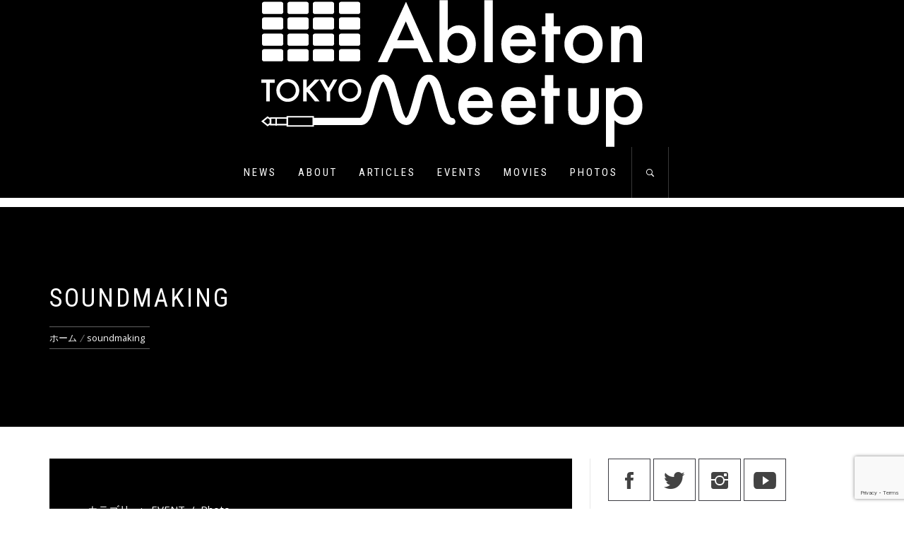

--- FILE ---
content_type: text/html; charset=UTF-8
request_url: https://ableton-meetup.tokyo/tag/soundmaking/
body_size: 17079
content:
<!DOCTYPE html>
<html lang="ja">
<head>
    <meta charset="UTF-8">
    <meta name="viewport" content="width=device-width, initial-scale=1.0, maximum-scale=1.0, user-scalable=no" />
    <link rel="profile" href="http://gmpg.org/xfn/11">
    <link rel="pingback" href="https://ableton-meetup.tokyo/wordpress/xmlrpc.php">

            <style type="text/css">
                        body .inner-header-overlay,
            body .single-slide:after{
                filter: alpha(opacity=42);
                opacity: .42;
            }

            body .single-slide:after{
               content: "";
            }

                    </style>

    <meta name='robots' content='index, follow, max-image-preview:large, max-snippet:-1, max-video-preview:-1' />
<!-- Jetpack Site Verification Tags -->
<meta name="google-site-verification" content="gMlmeoTF1M5zZwI9sfpQJrkJpbu2-iz0wxJFHNxKKj0" />

	<!-- This site is optimized with the Yoast SEO plugin v19.13 - https://yoast.com/wordpress/plugins/seo/ -->
	<title>soundmaking アーカイブ - Ableton Meetup Tokyo</title>
	<link rel="canonical" href="https://ableton-meetup.tokyo/tag/soundmaking/" />
	<meta property="og:locale" content="ja_JP" />
	<meta property="og:type" content="article" />
	<meta property="og:title" content="soundmaking アーカイブ - Ableton Meetup Tokyo" />
	<meta property="og:url" content="https://ableton-meetup.tokyo/tag/soundmaking/" />
	<meta property="og:site_name" content="Ableton Meetup Tokyo" />
	<meta name="twitter:card" content="summary_large_image" />
	<meta name="twitter:site" content="@AMT_TYO" />
	<script type="application/ld+json" class="yoast-schema-graph">{"@context":"https://schema.org","@graph":[{"@type":"CollectionPage","@id":"https://ableton-meetup.tokyo/tag/soundmaking/","url":"https://ableton-meetup.tokyo/tag/soundmaking/","name":"soundmaking アーカイブ - Ableton Meetup Tokyo","isPartOf":{"@id":"https://ableton-meetup.tokyo/#website"},"primaryImageOfPage":{"@id":"https://ableton-meetup.tokyo/tag/soundmaking/#primaryimage"},"image":{"@id":"https://ableton-meetup.tokyo/tag/soundmaking/#primaryimage"},"thumbnailUrl":"https://ableton-meetup.tokyo/wordpress/wp-content/uploads/2020/11/AMT-Vol.33-SHARE-20201022-4-／-62-1.jpg","breadcrumb":{"@id":"https://ableton-meetup.tokyo/tag/soundmaking/#breadcrumb"},"inLanguage":"ja"},{"@type":"ImageObject","inLanguage":"ja","@id":"https://ableton-meetup.tokyo/tag/soundmaking/#primaryimage","url":"https://ableton-meetup.tokyo/wordpress/wp-content/uploads/2020/11/AMT-Vol.33-SHARE-20201022-4-／-62-1.jpg","contentUrl":"https://ableton-meetup.tokyo/wordpress/wp-content/uploads/2020/11/AMT-Vol.33-SHARE-20201022-4-／-62-1.jpg","width":2048,"height":1367},{"@type":"BreadcrumbList","@id":"https://ableton-meetup.tokyo/tag/soundmaking/#breadcrumb","itemListElement":[{"@type":"ListItem","position":1,"name":"ホーム","item":"https://ableton-meetup.tokyo/"},{"@type":"ListItem","position":2,"name":"soundmaking"}]},{"@type":"WebSite","@id":"https://ableton-meetup.tokyo/#website","url":"https://ableton-meetup.tokyo/","name":"Ableton Meetup Tokyo","description":"Tokyo-based Ableton user community","publisher":{"@id":"https://ableton-meetup.tokyo/#organization"},"potentialAction":[{"@type":"SearchAction","target":{"@type":"EntryPoint","urlTemplate":"https://ableton-meetup.tokyo/?s={search_term_string}"},"query-input":"required name=search_term_string"}],"inLanguage":"ja"},{"@type":"Organization","@id":"https://ableton-meetup.tokyo/#organization","name":"Ableton Meetup Tokyo","url":"https://ableton-meetup.tokyo/","logo":{"@type":"ImageObject","inLanguage":"ja","@id":"https://ableton-meetup.tokyo/#/schema/logo/image/","url":"https://ableton-meetup.tokyo/wordpress/wp-content/uploads/2019/10/Ableton-Meetup-Logo_Black-Square.png","contentUrl":"https://ableton-meetup.tokyo/wordpress/wp-content/uploads/2019/10/Ableton-Meetup-Logo_Black-Square.png","width":800,"height":800,"caption":"Ableton Meetup Tokyo"},"image":{"@id":"https://ableton-meetup.tokyo/#/schema/logo/image/"},"sameAs":["https://www.instagram.com/abletonmeetuptokyo/","https://www.facebook.com/AbletonMeetupTokyo/","https://twitter.com/AMT_TYO"]}]}</script>
	<!-- / Yoast SEO plugin. -->


<link rel='dns-prefetch' href='//ajax.googleapis.com' />
<link rel='dns-prefetch' href='//www.google.com' />
<link rel='dns-prefetch' href='//fonts.googleapis.com' />
<link rel='dns-prefetch' href='//s.w.org' />
<link rel='dns-prefetch' href='//v0.wordpress.com' />
<link rel="alternate" type="application/rss+xml" title="Ableton Meetup Tokyo &raquo; フィード" href="https://ableton-meetup.tokyo/feed/" />
<link rel="alternate" type="application/rss+xml" title="Ableton Meetup Tokyo &raquo; コメントフィード" href="https://ableton-meetup.tokyo/comments/feed/" />
<link rel="alternate" type="application/rss+xml" title="Ableton Meetup Tokyo &raquo; soundmaking タグのフィード" href="https://ableton-meetup.tokyo/tag/soundmaking/feed/" />
<script type="text/javascript">
window._wpemojiSettings = {"baseUrl":"https:\/\/s.w.org\/images\/core\/emoji\/13.1.0\/72x72\/","ext":".png","svgUrl":"https:\/\/s.w.org\/images\/core\/emoji\/13.1.0\/svg\/","svgExt":".svg","source":{"concatemoji":"https:\/\/ableton-meetup.tokyo\/wordpress\/wp-includes\/js\/wp-emoji-release.min.js?ver=5.9.12"}};
/*! This file is auto-generated */
!function(e,a,t){var n,r,o,i=a.createElement("canvas"),p=i.getContext&&i.getContext("2d");function s(e,t){var a=String.fromCharCode;p.clearRect(0,0,i.width,i.height),p.fillText(a.apply(this,e),0,0);e=i.toDataURL();return p.clearRect(0,0,i.width,i.height),p.fillText(a.apply(this,t),0,0),e===i.toDataURL()}function c(e){var t=a.createElement("script");t.src=e,t.defer=t.type="text/javascript",a.getElementsByTagName("head")[0].appendChild(t)}for(o=Array("flag","emoji"),t.supports={everything:!0,everythingExceptFlag:!0},r=0;r<o.length;r++)t.supports[o[r]]=function(e){if(!p||!p.fillText)return!1;switch(p.textBaseline="top",p.font="600 32px Arial",e){case"flag":return s([127987,65039,8205,9895,65039],[127987,65039,8203,9895,65039])?!1:!s([55356,56826,55356,56819],[55356,56826,8203,55356,56819])&&!s([55356,57332,56128,56423,56128,56418,56128,56421,56128,56430,56128,56423,56128,56447],[55356,57332,8203,56128,56423,8203,56128,56418,8203,56128,56421,8203,56128,56430,8203,56128,56423,8203,56128,56447]);case"emoji":return!s([10084,65039,8205,55357,56613],[10084,65039,8203,55357,56613])}return!1}(o[r]),t.supports.everything=t.supports.everything&&t.supports[o[r]],"flag"!==o[r]&&(t.supports.everythingExceptFlag=t.supports.everythingExceptFlag&&t.supports[o[r]]);t.supports.everythingExceptFlag=t.supports.everythingExceptFlag&&!t.supports.flag,t.DOMReady=!1,t.readyCallback=function(){t.DOMReady=!0},t.supports.everything||(n=function(){t.readyCallback()},a.addEventListener?(a.addEventListener("DOMContentLoaded",n,!1),e.addEventListener("load",n,!1)):(e.attachEvent("onload",n),a.attachEvent("onreadystatechange",function(){"complete"===a.readyState&&t.readyCallback()})),(n=t.source||{}).concatemoji?c(n.concatemoji):n.wpemoji&&n.twemoji&&(c(n.twemoji),c(n.wpemoji)))}(window,document,window._wpemojiSettings);
</script>
<style type="text/css">
img.wp-smiley,
img.emoji {
	display: inline !important;
	border: none !important;
	box-shadow: none !important;
	height: 1em !important;
	width: 1em !important;
	margin: 0 0.07em !important;
	vertical-align: -0.1em !important;
	background: none !important;
	padding: 0 !important;
}
</style>
	<link rel='stylesheet' id='wp-block-library-css'  href='https://ableton-meetup.tokyo/wordpress/wp-includes/css/dist/block-library/style.min.css?ver=5.9.12' type='text/css' media='all' />
<style id='wp-block-library-inline-css' type='text/css'>
.has-text-align-justify{text-align:justify;}
</style>
<link rel='stylesheet' id='vema_block_show_editor_style-css'  href='https://ableton-meetup.tokyo/wordpress/wp-content/plugins/embed-mixcloud-advanced/dist/block-show.min.css?ver=1615205353' type='text/css' media='all' />
<link rel='stylesheet' id='mediaelement-css'  href='https://ableton-meetup.tokyo/wordpress/wp-includes/js/mediaelement/mediaelementplayer-legacy.min.css?ver=4.2.16' type='text/css' media='all' />
<link rel='stylesheet' id='wp-mediaelement-css'  href='https://ableton-meetup.tokyo/wordpress/wp-includes/js/mediaelement/wp-mediaelement.min.css?ver=5.9.12' type='text/css' media='all' />
<link rel='stylesheet' id='locoapps-block-style-css'  href='https://ableton-meetup.tokyo/wordpress/wp-content/plugins/lp-gutenberg-blocks/editor/locoapps-style.css?ver=1574075741' type='text/css' media='all' />
<link rel='stylesheet' id='locoapps-plugin-style-css'  href='https://ableton-meetup.tokyo/wordpress/wp-content/plugins/lp-gutenberg-blocks/style.css?ver=1574075741' type='text/css' media='all' />
<style id='global-styles-inline-css' type='text/css'>
body{--wp--preset--color--black: #000000;--wp--preset--color--cyan-bluish-gray: #abb8c3;--wp--preset--color--white: #ffffff;--wp--preset--color--pale-pink: #f78da7;--wp--preset--color--vivid-red: #cf2e2e;--wp--preset--color--luminous-vivid-orange: #ff6900;--wp--preset--color--luminous-vivid-amber: #fcb900;--wp--preset--color--light-green-cyan: #7bdcb5;--wp--preset--color--vivid-green-cyan: #00d084;--wp--preset--color--pale-cyan-blue: #8ed1fc;--wp--preset--color--vivid-cyan-blue: #0693e3;--wp--preset--color--vivid-purple: #9b51e0;--wp--preset--gradient--vivid-cyan-blue-to-vivid-purple: linear-gradient(135deg,rgba(6,147,227,1) 0%,rgb(155,81,224) 100%);--wp--preset--gradient--light-green-cyan-to-vivid-green-cyan: linear-gradient(135deg,rgb(122,220,180) 0%,rgb(0,208,130) 100%);--wp--preset--gradient--luminous-vivid-amber-to-luminous-vivid-orange: linear-gradient(135deg,rgba(252,185,0,1) 0%,rgba(255,105,0,1) 100%);--wp--preset--gradient--luminous-vivid-orange-to-vivid-red: linear-gradient(135deg,rgba(255,105,0,1) 0%,rgb(207,46,46) 100%);--wp--preset--gradient--very-light-gray-to-cyan-bluish-gray: linear-gradient(135deg,rgb(238,238,238) 0%,rgb(169,184,195) 100%);--wp--preset--gradient--cool-to-warm-spectrum: linear-gradient(135deg,rgb(74,234,220) 0%,rgb(151,120,209) 20%,rgb(207,42,186) 40%,rgb(238,44,130) 60%,rgb(251,105,98) 80%,rgb(254,248,76) 100%);--wp--preset--gradient--blush-light-purple: linear-gradient(135deg,rgb(255,206,236) 0%,rgb(152,150,240) 100%);--wp--preset--gradient--blush-bordeaux: linear-gradient(135deg,rgb(254,205,165) 0%,rgb(254,45,45) 50%,rgb(107,0,62) 100%);--wp--preset--gradient--luminous-dusk: linear-gradient(135deg,rgb(255,203,112) 0%,rgb(199,81,192) 50%,rgb(65,88,208) 100%);--wp--preset--gradient--pale-ocean: linear-gradient(135deg,rgb(255,245,203) 0%,rgb(182,227,212) 50%,rgb(51,167,181) 100%);--wp--preset--gradient--electric-grass: linear-gradient(135deg,rgb(202,248,128) 0%,rgb(113,206,126) 100%);--wp--preset--gradient--midnight: linear-gradient(135deg,rgb(2,3,129) 0%,rgb(40,116,252) 100%);--wp--preset--duotone--dark-grayscale: url('#wp-duotone-dark-grayscale');--wp--preset--duotone--grayscale: url('#wp-duotone-grayscale');--wp--preset--duotone--purple-yellow: url('#wp-duotone-purple-yellow');--wp--preset--duotone--blue-red: url('#wp-duotone-blue-red');--wp--preset--duotone--midnight: url('#wp-duotone-midnight');--wp--preset--duotone--magenta-yellow: url('#wp-duotone-magenta-yellow');--wp--preset--duotone--purple-green: url('#wp-duotone-purple-green');--wp--preset--duotone--blue-orange: url('#wp-duotone-blue-orange');--wp--preset--font-size--small: 13px;--wp--preset--font-size--medium: 20px;--wp--preset--font-size--large: 36px;--wp--preset--font-size--x-large: 42px;}.has-black-color{color: var(--wp--preset--color--black) !important;}.has-cyan-bluish-gray-color{color: var(--wp--preset--color--cyan-bluish-gray) !important;}.has-white-color{color: var(--wp--preset--color--white) !important;}.has-pale-pink-color{color: var(--wp--preset--color--pale-pink) !important;}.has-vivid-red-color{color: var(--wp--preset--color--vivid-red) !important;}.has-luminous-vivid-orange-color{color: var(--wp--preset--color--luminous-vivid-orange) !important;}.has-luminous-vivid-amber-color{color: var(--wp--preset--color--luminous-vivid-amber) !important;}.has-light-green-cyan-color{color: var(--wp--preset--color--light-green-cyan) !important;}.has-vivid-green-cyan-color{color: var(--wp--preset--color--vivid-green-cyan) !important;}.has-pale-cyan-blue-color{color: var(--wp--preset--color--pale-cyan-blue) !important;}.has-vivid-cyan-blue-color{color: var(--wp--preset--color--vivid-cyan-blue) !important;}.has-vivid-purple-color{color: var(--wp--preset--color--vivid-purple) !important;}.has-black-background-color{background-color: var(--wp--preset--color--black) !important;}.has-cyan-bluish-gray-background-color{background-color: var(--wp--preset--color--cyan-bluish-gray) !important;}.has-white-background-color{background-color: var(--wp--preset--color--white) !important;}.has-pale-pink-background-color{background-color: var(--wp--preset--color--pale-pink) !important;}.has-vivid-red-background-color{background-color: var(--wp--preset--color--vivid-red) !important;}.has-luminous-vivid-orange-background-color{background-color: var(--wp--preset--color--luminous-vivid-orange) !important;}.has-luminous-vivid-amber-background-color{background-color: var(--wp--preset--color--luminous-vivid-amber) !important;}.has-light-green-cyan-background-color{background-color: var(--wp--preset--color--light-green-cyan) !important;}.has-vivid-green-cyan-background-color{background-color: var(--wp--preset--color--vivid-green-cyan) !important;}.has-pale-cyan-blue-background-color{background-color: var(--wp--preset--color--pale-cyan-blue) !important;}.has-vivid-cyan-blue-background-color{background-color: var(--wp--preset--color--vivid-cyan-blue) !important;}.has-vivid-purple-background-color{background-color: var(--wp--preset--color--vivid-purple) !important;}.has-black-border-color{border-color: var(--wp--preset--color--black) !important;}.has-cyan-bluish-gray-border-color{border-color: var(--wp--preset--color--cyan-bluish-gray) !important;}.has-white-border-color{border-color: var(--wp--preset--color--white) !important;}.has-pale-pink-border-color{border-color: var(--wp--preset--color--pale-pink) !important;}.has-vivid-red-border-color{border-color: var(--wp--preset--color--vivid-red) !important;}.has-luminous-vivid-orange-border-color{border-color: var(--wp--preset--color--luminous-vivid-orange) !important;}.has-luminous-vivid-amber-border-color{border-color: var(--wp--preset--color--luminous-vivid-amber) !important;}.has-light-green-cyan-border-color{border-color: var(--wp--preset--color--light-green-cyan) !important;}.has-vivid-green-cyan-border-color{border-color: var(--wp--preset--color--vivid-green-cyan) !important;}.has-pale-cyan-blue-border-color{border-color: var(--wp--preset--color--pale-cyan-blue) !important;}.has-vivid-cyan-blue-border-color{border-color: var(--wp--preset--color--vivid-cyan-blue) !important;}.has-vivid-purple-border-color{border-color: var(--wp--preset--color--vivid-purple) !important;}.has-vivid-cyan-blue-to-vivid-purple-gradient-background{background: var(--wp--preset--gradient--vivid-cyan-blue-to-vivid-purple) !important;}.has-light-green-cyan-to-vivid-green-cyan-gradient-background{background: var(--wp--preset--gradient--light-green-cyan-to-vivid-green-cyan) !important;}.has-luminous-vivid-amber-to-luminous-vivid-orange-gradient-background{background: var(--wp--preset--gradient--luminous-vivid-amber-to-luminous-vivid-orange) !important;}.has-luminous-vivid-orange-to-vivid-red-gradient-background{background: var(--wp--preset--gradient--luminous-vivid-orange-to-vivid-red) !important;}.has-very-light-gray-to-cyan-bluish-gray-gradient-background{background: var(--wp--preset--gradient--very-light-gray-to-cyan-bluish-gray) !important;}.has-cool-to-warm-spectrum-gradient-background{background: var(--wp--preset--gradient--cool-to-warm-spectrum) !important;}.has-blush-light-purple-gradient-background{background: var(--wp--preset--gradient--blush-light-purple) !important;}.has-blush-bordeaux-gradient-background{background: var(--wp--preset--gradient--blush-bordeaux) !important;}.has-luminous-dusk-gradient-background{background: var(--wp--preset--gradient--luminous-dusk) !important;}.has-pale-ocean-gradient-background{background: var(--wp--preset--gradient--pale-ocean) !important;}.has-electric-grass-gradient-background{background: var(--wp--preset--gradient--electric-grass) !important;}.has-midnight-gradient-background{background: var(--wp--preset--gradient--midnight) !important;}.has-small-font-size{font-size: var(--wp--preset--font-size--small) !important;}.has-medium-font-size{font-size: var(--wp--preset--font-size--medium) !important;}.has-large-font-size{font-size: var(--wp--preset--font-size--large) !important;}.has-x-large-font-size{font-size: var(--wp--preset--font-size--x-large) !important;}
</style>
<link rel='stylesheet' id='contact-form-7-css'  href='https://ableton-meetup.tokyo/wordpress/wp-content/plugins/contact-form-7/includes/css/styles.css?ver=5.6.3' type='text/css' media='all' />
<link rel='stylesheet' id='social_share_with_floating_bar-frontend-css'  href='https://ableton-meetup.tokyo/wordpress/wp-content/plugins/social-share-with-floating-bar/assets/css/frontend.min.css?ver=1.0.0' type='text/css' media='all' />
<link rel='stylesheet' id='vlp-public-css'  href='https://ableton-meetup.tokyo/wordpress/wp-content/plugins/visual-link-preview/dist/public.css?ver=2.2.9' type='text/css' media='all' />
<link rel='stylesheet' id='ez-toc-css'  href='https://ableton-meetup.tokyo/wordpress/wp-content/plugins/easy-table-of-contents/assets/css/screen.min.css?ver=2.0.80' type='text/css' media='all' />
<style id='ez-toc-inline-css' type='text/css'>
div#ez-toc-container .ez-toc-title {font-size: 120%;}div#ez-toc-container .ez-toc-title {font-weight: 500;}div#ez-toc-container ul li , div#ez-toc-container ul li a {font-size: 95%;}div#ez-toc-container ul li , div#ez-toc-container ul li a {font-weight: 500;}div#ez-toc-container nav ul ul li {font-size: 90%;}.ez-toc-box-title {font-weight: bold; margin-bottom: 10px; text-align: center; text-transform: uppercase; letter-spacing: 1px; color: #666; padding-bottom: 5px;position:absolute;top:-4%;left:5%;background-color: inherit;transition: top 0.3s ease;}.ez-toc-box-title.toc-closed {top:-25%;}
.ez-toc-container-direction {direction: ltr;}.ez-toc-counter ul {direction: ltr;counter-reset: item ;}.ez-toc-counter nav ul li a::before {content: counter(item, none) "- ";margin-right: .2em; counter-increment: item;flex-grow: 0;flex-shrink: 0;float: left; }.ez-toc-widget-direction {direction: ltr;}.ez-toc-widget-container ul {direction: ltr;counter-reset: item ;}.ez-toc-widget-container nav ul li a::before {content: counter(item, none) "- ";margin-right: .2em; counter-increment: item;flex-grow: 0;flex-shrink: 0;float: left; }
</style>
<link rel='stylesheet' id='owlcarousel-css'  href='https://ableton-meetup.tokyo/wordpress/wp-content/themes/infinity-blog/assets/libraries/owlcarousel/css/owl.carousel.css?ver=5.9.12' type='text/css' media='all' />
<link rel='stylesheet' id='ionicons-css'  href='https://ableton-meetup.tokyo/wordpress/wp-content/themes/infinity-blog/assets/libraries/ionicons/css/ionicons.min.css?ver=5.9.12' type='text/css' media='all' />
<link rel='stylesheet' id='bootstrap-css'  href='https://ableton-meetup.tokyo/wordpress/wp-content/themes/infinity-blog/assets/libraries/bootstrap/css/bootstrap.min.css?ver=5.9.12' type='text/css' media='all' />
<link rel='stylesheet' id='magnific-popup-css'  href='https://ableton-meetup.tokyo/wordpress/wp-content/themes/infinity-blog/assets/libraries/magnific-popup/magnific-popup.css?ver=5.9.12' type='text/css' media='all' />
<link rel='stylesheet' id='infinity-blog-style-css'  href='https://ableton-meetup.tokyo/wordpress/wp-content/themes/infinity-blog/style.css?ver=5.9.12' type='text/css' media='all' />
<link rel='stylesheet' id='infinity-blog-google-fonts-css'  href='https://fonts.googleapis.com/css?family=Roboto%20Condensed:400,700|Open%20Sans:400,400italic,600,700' type='text/css' media='all' />
<link rel='stylesheet' id='slb_core-css'  href='https://ableton-meetup.tokyo/wordpress/wp-content/plugins/simple-lightbox/client/css/app.css?ver=2.9.4' type='text/css' media='all' />
<link rel='stylesheet' id='jetpack_css-css'  href='https://ableton-meetup.tokyo/wordpress/wp-content/plugins/jetpack/css/jetpack.css?ver=11.4.2' type='text/css' media='all' />
<script type='text/javascript' src='https://ableton-meetup.tokyo/wordpress/wp-includes/js/jquery/jquery.min.js?ver=3.6.0' id='jquery-core-js'></script>
<script type='text/javascript' src='https://ableton-meetup.tokyo/wordpress/wp-includes/js/jquery/jquery-migrate.min.js?ver=3.3.2' id='jquery-migrate-js'></script>
<link rel="https://api.w.org/" href="https://ableton-meetup.tokyo/wp-json/" /><link rel="alternate" type="application/json" href="https://ableton-meetup.tokyo/wp-json/wp/v2/tags/110" /><link rel="EditURI" type="application/rsd+xml" title="RSD" href="https://ableton-meetup.tokyo/wordpress/xmlrpc.php?rsd" />
<link rel="wlwmanifest" type="application/wlwmanifest+xml" href="https://ableton-meetup.tokyo/wordpress/wp-includes/wlwmanifest.xml" /> 
<meta name="generator" content="WordPress 5.9.12" />
<!-- Markup (JSON-LD) structured in schema.org ver.4.8.1 START -->
<!-- Markup (JSON-LD) structured in schema.org END -->
<style>img#wpstats{display:none}</style>
	
<!-- Meta Pixel Code -->
<script type='text/javascript'>
!function(f,b,e,v,n,t,s){if(f.fbq)return;n=f.fbq=function(){n.callMethod?
n.callMethod.apply(n,arguments):n.queue.push(arguments)};if(!f._fbq)f._fbq=n;
n.push=n;n.loaded=!0;n.version='2.0';n.queue=[];t=b.createElement(e);t.async=!0;
t.src=v;s=b.getElementsByTagName(e)[0];s.parentNode.insertBefore(t,s)}(window,
document,'script','https://connect.facebook.net/en_US/fbevents.js?v=next');
</script>
<!-- End Meta Pixel Code -->

      <script type='text/javascript'>
        var url = window.location.origin + '?ob=open-bridge';
        fbq('set', 'openbridge', '713642589270456', url);
      </script>
    <script type='text/javascript'>fbq('init', '713642589270456', {}, {
    "agent": "wordpress-5.9.12-3.0.16"
})</script><script type='text/javascript'>
    fbq('track', 'PageView', []);
  </script>
<!-- Meta Pixel Code -->
<noscript>
<img height="1" width="1" style="display:none" alt="fbpx"
src="https://www.facebook.com/tr?id=713642589270456&ev=PageView&noscript=1" />
</noscript>
<!-- End Meta Pixel Code -->
<style type="text/css">
.no-js .native-lazyload-js-fallback {
	display: none;
}
</style>
		<!-- Google Tag Manager -->
<script>(function(w,d,s,l,i){w[l]=w[l]||[];w[l].push({'gtm.start':
new Date().getTime(),event:'gtm.js'});var f=d.getElementsByTagName(s)[0],
j=d.createElement(s),dl=l!='dataLayer'?'&l='+l:'';j.async=true;j.src=
'https://www.googletagmanager.com/gtm.js?id='+i+dl;f.parentNode.insertBefore(j,f);
})(window,document,'script','dataLayer','GTM-MGLX72W');</script>
<!-- End Google Tag Manager --><link rel="icon" href="https://ableton-meetup.tokyo/wordpress/wp-content/uploads/2019/10/cropped-Ableton-Meetup-Logo_Black-Square-4-32x32.png" sizes="32x32" />
<link rel="icon" href="https://ableton-meetup.tokyo/wordpress/wp-content/uploads/2019/10/cropped-Ableton-Meetup-Logo_Black-Square-4-192x192.png" sizes="192x192" />
<link rel="apple-touch-icon" href="https://ableton-meetup.tokyo/wordpress/wp-content/uploads/2019/10/cropped-Ableton-Meetup-Logo_Black-Square-4-180x180.png" />
<meta name="msapplication-TileImage" content="https://ableton-meetup.tokyo/wordpress/wp-content/uploads/2019/10/cropped-Ableton-Meetup-Logo_Black-Square-4-270x270.png" />

</head>

<body class="archive tag tag-soundmaking tag-110 wp-custom-logo group-blog hfeed right-sidebar home-content-not-enabled">
<!-- Google Tag Manager (noscript) -->
<noscript><iframe src="https://www.googletagmanager.com/ns.html?id=GTM-MGLX72W"
height="0" width="0" style="display:none;visibility:hidden"></iframe></noscript>
<!-- End Google Tag Manager (noscript) -->


<svg xmlns="http://www.w3.org/2000/svg" viewBox="0 0 0 0" width="0" height="0" focusable="false" role="none" style="visibility: hidden; position: absolute; left: -9999px; overflow: hidden;" ><defs><filter id="wp-duotone-dark-grayscale"><feColorMatrix color-interpolation-filters="sRGB" type="matrix" values=" .299 .587 .114 0 0 .299 .587 .114 0 0 .299 .587 .114 0 0 .299 .587 .114 0 0 " /><feComponentTransfer color-interpolation-filters="sRGB" ><feFuncR type="table" tableValues="0 0.49803921568627" /><feFuncG type="table" tableValues="0 0.49803921568627" /><feFuncB type="table" tableValues="0 0.49803921568627" /><feFuncA type="table" tableValues="1 1" /></feComponentTransfer><feComposite in2="SourceGraphic" operator="in" /></filter></defs></svg><svg xmlns="http://www.w3.org/2000/svg" viewBox="0 0 0 0" width="0" height="0" focusable="false" role="none" style="visibility: hidden; position: absolute; left: -9999px; overflow: hidden;" ><defs><filter id="wp-duotone-grayscale"><feColorMatrix color-interpolation-filters="sRGB" type="matrix" values=" .299 .587 .114 0 0 .299 .587 .114 0 0 .299 .587 .114 0 0 .299 .587 .114 0 0 " /><feComponentTransfer color-interpolation-filters="sRGB" ><feFuncR type="table" tableValues="0 1" /><feFuncG type="table" tableValues="0 1" /><feFuncB type="table" tableValues="0 1" /><feFuncA type="table" tableValues="1 1" /></feComponentTransfer><feComposite in2="SourceGraphic" operator="in" /></filter></defs></svg><svg xmlns="http://www.w3.org/2000/svg" viewBox="0 0 0 0" width="0" height="0" focusable="false" role="none" style="visibility: hidden; position: absolute; left: -9999px; overflow: hidden;" ><defs><filter id="wp-duotone-purple-yellow"><feColorMatrix color-interpolation-filters="sRGB" type="matrix" values=" .299 .587 .114 0 0 .299 .587 .114 0 0 .299 .587 .114 0 0 .299 .587 .114 0 0 " /><feComponentTransfer color-interpolation-filters="sRGB" ><feFuncR type="table" tableValues="0.54901960784314 0.98823529411765" /><feFuncG type="table" tableValues="0 1" /><feFuncB type="table" tableValues="0.71764705882353 0.25490196078431" /><feFuncA type="table" tableValues="1 1" /></feComponentTransfer><feComposite in2="SourceGraphic" operator="in" /></filter></defs></svg><svg xmlns="http://www.w3.org/2000/svg" viewBox="0 0 0 0" width="0" height="0" focusable="false" role="none" style="visibility: hidden; position: absolute; left: -9999px; overflow: hidden;" ><defs><filter id="wp-duotone-blue-red"><feColorMatrix color-interpolation-filters="sRGB" type="matrix" values=" .299 .587 .114 0 0 .299 .587 .114 0 0 .299 .587 .114 0 0 .299 .587 .114 0 0 " /><feComponentTransfer color-interpolation-filters="sRGB" ><feFuncR type="table" tableValues="0 1" /><feFuncG type="table" tableValues="0 0.27843137254902" /><feFuncB type="table" tableValues="0.5921568627451 0.27843137254902" /><feFuncA type="table" tableValues="1 1" /></feComponentTransfer><feComposite in2="SourceGraphic" operator="in" /></filter></defs></svg><svg xmlns="http://www.w3.org/2000/svg" viewBox="0 0 0 0" width="0" height="0" focusable="false" role="none" style="visibility: hidden; position: absolute; left: -9999px; overflow: hidden;" ><defs><filter id="wp-duotone-midnight"><feColorMatrix color-interpolation-filters="sRGB" type="matrix" values=" .299 .587 .114 0 0 .299 .587 .114 0 0 .299 .587 .114 0 0 .299 .587 .114 0 0 " /><feComponentTransfer color-interpolation-filters="sRGB" ><feFuncR type="table" tableValues="0 0" /><feFuncG type="table" tableValues="0 0.64705882352941" /><feFuncB type="table" tableValues="0 1" /><feFuncA type="table" tableValues="1 1" /></feComponentTransfer><feComposite in2="SourceGraphic" operator="in" /></filter></defs></svg><svg xmlns="http://www.w3.org/2000/svg" viewBox="0 0 0 0" width="0" height="0" focusable="false" role="none" style="visibility: hidden; position: absolute; left: -9999px; overflow: hidden;" ><defs><filter id="wp-duotone-magenta-yellow"><feColorMatrix color-interpolation-filters="sRGB" type="matrix" values=" .299 .587 .114 0 0 .299 .587 .114 0 0 .299 .587 .114 0 0 .299 .587 .114 0 0 " /><feComponentTransfer color-interpolation-filters="sRGB" ><feFuncR type="table" tableValues="0.78039215686275 1" /><feFuncG type="table" tableValues="0 0.94901960784314" /><feFuncB type="table" tableValues="0.35294117647059 0.47058823529412" /><feFuncA type="table" tableValues="1 1" /></feComponentTransfer><feComposite in2="SourceGraphic" operator="in" /></filter></defs></svg><svg xmlns="http://www.w3.org/2000/svg" viewBox="0 0 0 0" width="0" height="0" focusable="false" role="none" style="visibility: hidden; position: absolute; left: -9999px; overflow: hidden;" ><defs><filter id="wp-duotone-purple-green"><feColorMatrix color-interpolation-filters="sRGB" type="matrix" values=" .299 .587 .114 0 0 .299 .587 .114 0 0 .299 .587 .114 0 0 .299 .587 .114 0 0 " /><feComponentTransfer color-interpolation-filters="sRGB" ><feFuncR type="table" tableValues="0.65098039215686 0.40392156862745" /><feFuncG type="table" tableValues="0 1" /><feFuncB type="table" tableValues="0.44705882352941 0.4" /><feFuncA type="table" tableValues="1 1" /></feComponentTransfer><feComposite in2="SourceGraphic" operator="in" /></filter></defs></svg><svg xmlns="http://www.w3.org/2000/svg" viewBox="0 0 0 0" width="0" height="0" focusable="false" role="none" style="visibility: hidden; position: absolute; left: -9999px; overflow: hidden;" ><defs><filter id="wp-duotone-blue-orange"><feColorMatrix color-interpolation-filters="sRGB" type="matrix" values=" .299 .587 .114 0 0 .299 .587 .114 0 0 .299 .587 .114 0 0 .299 .587 .114 0 0 " /><feComponentTransfer color-interpolation-filters="sRGB" ><feFuncR type="table" tableValues="0.098039215686275 1" /><feFuncG type="table" tableValues="0 0.66274509803922" /><feFuncB type="table" tableValues="0.84705882352941 0.41960784313725" /><feFuncA type="table" tableValues="1 1" /></feComponentTransfer><feComposite in2="SourceGraphic" operator="in" /></filter></defs></svg>    <div class="preloader">
        <div class="preloader-wrapper">
            <div class="loader">
            </div>
        </div>
    </div>
<!-- full-screen-layout/boxed-layout -->
<div id="page" class="site site-bg full-screen-layout">
    <a class="skip-link screen-reader-text" href="#main">コンテンツへスキップ</a>

    <header id="masthead" class="site-header" role="banner">
        <div id="nav-affix" class="top-header header--fixed primary-bgcolor">
            <div class="container">
                <nav class="main-navigation" role="navigation">
                    <span class="toggle-menu" aria-controls="primary-menu" aria-expanded="false">
                         <span class="screen-reader-text">
                            メインメニュー                        </span>
                        <i class="ham"></i>
                    </span>

                    <div class="menu"><ul id="primary-menu" class="menu"><li id="menu-item-2040" class="menu-item menu-item-type-taxonomy menu-item-object-category menu-item-2040"><a href="https://ableton-meetup.tokyo/category/news/">News</a></li>
<li id="menu-item-2042" class="menu-item menu-item-type-post_type menu-item-object-page menu-item-2042"><a href="https://ableton-meetup.tokyo/about/">About</a></li>
<li id="menu-item-2045" class="menu-item menu-item-type-taxonomy menu-item-object-category menu-item-2045"><a href="https://ableton-meetup.tokyo/category/article/">Articles</a></li>
<li id="menu-item-2043" class="menu-item menu-item-type-taxonomy menu-item-object-category menu-item-2043"><a href="https://ableton-meetup.tokyo/category/event/">Events</a></li>
<li id="menu-item-2044" class="menu-item menu-item-type-taxonomy menu-item-object-category menu-item-2044"><a href="https://ableton-meetup.tokyo/category/movie/">Movies</a></li>
<li id="menu-item-5151" class="menu-item menu-item-type-taxonomy menu-item-object-category menu-item-5151"><a href="https://ableton-meetup.tokyo/category/photo/">Photos</a></li>
</ul></div>
                    <span class="icon-search">
                        <i class="ion-ios-search-strong"></i>
                    </span>

                    <div class="social-icons">
                        <div class="menu-menu-container"><ul id="social-menu" class=""><li id="menu-item-17" class="menu-item menu-item-type-taxonomy menu-item-object-category menu-item-17"><a href="https://ableton-meetup.tokyo/category/news/"><span>NEWS</span></a></li>
<li id="menu-item-55" class="menu-item menu-item-type-post_type menu-item-object-page menu-item-55"><a href="https://ableton-meetup.tokyo/about/"><span>ABOUT</span></a></li>
<li id="menu-item-38" class="menu-item menu-item-type-taxonomy menu-item-object-category menu-item-38"><a href="https://ableton-meetup.tokyo/category/event/"><span>EVENT</span></a></li>
<li id="menu-item-37" class="menu-item menu-item-type-taxonomy menu-item-object-category menu-item-37"><a href="https://ableton-meetup.tokyo/category/movie/"><span>Movie</span></a></li>
<li id="menu-item-3988" class="menu-item menu-item-type-taxonomy menu-item-object-category menu-item-3988"><a href="https://ableton-meetup.tokyo/category/photo/"><span>Photo</span></a></li>
<li id="menu-item-3987" class="menu-item menu-item-type-post_type menu-item-object-page menu-item-3987"><a href="https://ableton-meetup.tokyo/contact/"><span>CONTACT</span></a></li>
</ul></div>                    </div>
                </nav><!-- #site-navigation -->
            </div>
        </div>

        <div class="container">
            <div class="row">
                <div class="col-sm-12">
                    <div class="site-branding">
                        <div class="twp-site-branding">
                            <div class="branding-center">
                                <a href="https://ableton-meetup.tokyo/" class="custom-logo-link" rel="home"><img width="540" height="208" src="https://ableton-meetup.tokyo/wordpress/wp-content/uploads/2019/11/logo.png" class="custom-logo" alt="Ableton Meetup Tokyo" srcset="https://ableton-meetup.tokyo/wordpress/wp-content/uploads/2019/11/logo.png 540w, https://ableton-meetup.tokyo/wordpress/wp-content/uploads/2019/11/logo-300x116.png 300w" sizes="(max-width: 540px) 100vw, 540px" /></a>                                    <span class="site-title primary-font">
                                    <a href="https://ableton-meetup.tokyo/" rel="home">
                                        Ableton Meetup Tokyo                                    </a>
                                </span>
                                                                    <p class="site-description">
                                        Tokyo-based Ableton user community                                    </p>
                                                            </div>
                        </div>
                    </div>
                    <!-- .site-branding -->
                </div>
            </div>
        </div>

    </header>
    <!-- #masthead -->
    <div class="popup-search">
        <div class="table-align">
            <div class="table-align-cell v-align-middle">
                <form role="search" method="get" class="search-form" action="https://ableton-meetup.tokyo/">
				<label>
					<span class="screen-reader-text">検索:</span>
					<input type="search" class="search-field" placeholder="検索&hellip;" value="" name="s" />
				</label>
				<input type="submit" class="search-submit" value="検索" />
			</form>            </div>
        </div>
        <div class="close-popup"></div>
    </div>
    <!--    Searchbar Ends-->
    <!-- Innerpage Header Begins Here -->
    
        <div class="wrapper page-inner-title inner-banner primary-bgcolor data-bg"
             data-background="">
            <header class="entry-header">
                <div class="container">
                    <div class="row">
                        <div class="col-md-10">
                            <h1 class="entry-title">soundmaking</h1>                                                            <div role="navigation" aria-label="パンくずリスト" class="breadcrumb-trail breadcrumbs" itemprop="breadcrumb"><ul class="trail-items" itemscope itemtype="http://schema.org/BreadcrumbList"><meta name="numberOfItems" content="2" /><meta name="itemListOrder" content="Ascending" /><li itemprop="itemListElement" itemscope itemtype="http://schema.org/ListItem" class="trail-item trail-begin"><a href="https://ableton-meetup.tokyo/" rel="home" itemprop="item"><span itemprop="name">ホーム</span></a><meta itemprop="position" content="1" /></li><li itemprop="itemListElement" itemscope itemtype="http://schema.org/ListItem" class="trail-item trail-end"><a href="https://ableton-meetup.tokyo/tag/soundmaking/" itemprop="item"><span itemprop="name">soundmaking</span></a><meta itemprop="position" content="2" /></li></ul></div>                        </div>
                    </div>
                </div>
            </header><!-- .entry-header -->
            <div class="inner-header-overlay"></div>
        </div>

            <!-- Innerpage Header Ends Here -->
    <div id="content" class="site-content">
    <div id="primary" class="content-area">
        <main id="main" class="site-main" role="main">

            
                
<article id="post-1831" class="post-1831 post type-post status-publish format-standard has-post-thumbnail hentry category-event category-photo tag-amt33 tag-boys-be-kko tag-cd-hata tag-club tag-diezone tag-gonno tag-kohl-fujita tag-koyas tag-machina tag-maream tag-red-wing tag-soundmaking tag-yoshitaka-shirakura">
        <div class="twp-article-wrapper ">
                    <div class="twp-infinity-article primary-bgcolor">
            <header class="article-header">
                <div class="post-category secondary-font">
                    <span class="meta-span">
                        カテゴリー: <a href="https://ableton-meetup.tokyo/category/event/" rel="category tag">EVENT</a>/<a href="https://ableton-meetup.tokyo/category/photo/" rel="category tag">Photo</a>                    </span>
                </div>
                <h2 class="entry-title">
                    <a href="https://ableton-meetup.tokyo/event/2020/11/10/1831/">PHOTO : ABLETON MEETUP TOKYO VOL.33</a>
                </h2>

                <div class="entry-meta text-uppercase">
                    <span class="posted-on secondary-font">投稿日: <a href="https://ableton-meetup.tokyo/event/2020/11/10/1831/" rel="bookmark"><time class="entry-date published" datetime="2020-11-10T12:36:24+09:00">2020-11-10</time><time class="updated" datetime="2020-11-10T12:36:30+09:00">2020-11-10</time></a></span><span class="author secondary-font"> 作成者: <a class="url" href="https://ableton-meetup.tokyo/author/koyas/">koyas</a></span><span class="comments-link secondary-font"><a href="https://ableton-meetup.tokyo/event/2020/11/10/1831/#respond">コメント</a></span>                </div><!-- .entry-meta -->
            </header>
                            <div class="entry-content">
                    <div class='twp-content-image'>
                        <a href="https://ableton-meetup.tokyo/event/2020/11/10/1831/" title="PHOTO : ABLETON MEETUP TOKYO VOL.33">
                            <img width="700" height="465" src="https://ableton-meetup.tokyo/wordpress/wp-content/plugins/native-lazyload/assets/images/placeholder.svg" class="attachment-infinity-blog-related-post size-infinity-blog-related-post wp-post-image native-lazyload-js-fallback" alt="" loading="lazy" data-src="https://ableton-meetup.tokyo/wordpress/wp-content/uploads/2020/11/AMT-Vol.33-SHARE-20201022-4-／-62-1-700x465.jpg" />                        </a>
                    </div>
                    <div class="twp-content-details">
                        <p>Ableton Meetup Tokyo Vol.33 5th Anniversary Specia <a href="https://ableton-meetup.tokyo/event/2020/11/10/1831/" class="btn-link">続きを読む<i class="ion-ios-arrow-right"></i></a></p>
                    </div>
                </div><!-- .entry-content -->
                </div>
            
            </div>
</article><!-- #post-## -->

<article id="post-1819" class="post-1819 post type-post status-publish format-standard has-post-thumbnail hentry category-movie category-news category-videos tag-amt33 tag-cd-hata tag-gonno tag-kohji-fujita tag-soundmaking">
        <div class="twp-article-wrapper ">
                    <div class="twp-infinity-article primary-bgcolor">
            <header class="article-header">
                <div class="post-category secondary-font">
                    <span class="meta-span">
                        カテゴリー: <a href="https://ableton-meetup.tokyo/category/movie/" rel="category tag">Movie</a>/<a href="https://ableton-meetup.tokyo/category/news/" rel="category tag">NEWS</a>/<a href="https://ableton-meetup.tokyo/category/movie/videos/" rel="category tag">VIDEOS</a>                    </span>
                </div>
                <h2 class="entry-title">
                    <a href="https://ableton-meetup.tokyo/movie/2020/11/04/1819/">MOVIE : Ableton Meetup Tokyo Vol.33 パネルディスカッション &#8220;フロア映えのする音を作りたい&#8221; by GONNO, 藤田晃司, CD HATA</a>
                </h2>

                <div class="entry-meta text-uppercase">
                    <span class="posted-on secondary-font">投稿日: <a href="https://ableton-meetup.tokyo/movie/2020/11/04/1819/" rel="bookmark"><time class="entry-date published" datetime="2020-11-04T12:02:10+09:00">2020-11-04</time><time class="updated" datetime="2020-11-04T10:44:19+09:00">2020-11-04</time></a></span><span class="author secondary-font"> 作成者: <a class="url" href="https://ableton-meetup.tokyo/author/koyas/">koyas</a></span><span class="comments-link secondary-font"><a href="https://ableton-meetup.tokyo/movie/2020/11/04/1819/#respond">コメント</a></span>                </div><!-- .entry-meta -->
            </header>
                            <div class="entry-content">
                    <div class='twp-content-image'>
                        <a href="https://ableton-meetup.tokyo/movie/2020/11/04/1819/" title="MOVIE : Ableton Meetup Tokyo Vol.33 パネルディスカッション &#8220;フロア映えのする音を作りたい&#8221; by GONNO, 藤田晃司, CD HATA">
                            <img width="700" height="465" src="https://ableton-meetup.tokyo/wordpress/wp-content/plugins/native-lazyload/assets/images/placeholder.svg" class="attachment-infinity-blog-related-post size-infinity-blog-related-post wp-post-image native-lazyload-js-fallback" alt="" loading="lazy" data-src="https://ableton-meetup.tokyo/wordpress/wp-content/uploads/2020/11/AMT33-司会Slide.001-1-700x465.jpeg" />                        </a>
                    </div>
                    <div class="twp-content-details">
                        <p>Ableton Meetup Tokyo 5周年記念パネルディスカッションは、世界的に活躍するDJの <a href="https://ableton-meetup.tokyo/movie/2020/11/04/1819/" class="btn-link">続きを読む<i class="ion-ios-arrow-right"></i></a></p>
                    </div>
                </div><!-- .entry-content -->
                </div>
            
            </div>
</article><!-- #post-## -->

        </main><!-- #main -->
    </div><!-- #primary -->


<aside id="secondary" class="widget-area" role="complementary">
    <section id="infinity-blog-social-layout-2" class="widget infinity_blog_social_widget">
            <div class="twp-social-widget">
                <ul class="social-widget-wrapper">
                                            <li>
                            <a href="https://www.facebook.com/AbletonMeetupTokyo/" target="_blank">
                                <i class="meta-icon ion-social-facebook"></i>
                            </a>
                        </li>
                                                                <li>
                            <a href="https://twitter.com/AMT_TYO" target="_blank">
                                <i class="social-icon ion-social-twitter"></i>
                            </a>
                        </li>
                                                                                                        <li>
                            <a href="https://www.instagram.com/abletonmeetuptokyo/" target="_blank">
                                <i class="social-icon ion-social-instagram"></i>
                            </a>
                        </li>
                                                                                                                                                                                        <li>
                            <a href="https://www.youtube.com/channel/UCLmmlpONC8ovmXyFJu3JoqA" target="_blank">
                                <i class="social-icon ion-social-youtube"></i>
                            </a>
                        </li>
                                                                                                                                            
                </ul>
            </div>
            </section>
		<section id="recent-posts-2" class="widget widget_recent_entries">
		<h5 class="widget-title center-widget-title primary-font">最近の投稿</h5>
		<ul>
											<li>
					<a href="https://ableton-meetup.tokyo/news/2026/01/21/6608/">Next Meetup | 2.20 Ableton Meetup Tokyo Vol.64 We ❤️ Synthesizers</a>
									</li>
											<li>
					<a href="https://ableton-meetup.tokyo/news/2026/01/05/6595/">🎍2026年もよろしくお願いいたします🎍</a>
									</li>
											<li>
					<a href="https://ableton-meetup.tokyo/news/2025/11/10/6580/">12.7 Ableton Meetup Tokyo 10th Anniversary Party 2025</a>
									</li>
											<li>
					<a href="https://ableton-meetup.tokyo/news/2025/11/04/6564/">Ableton Meetup Tokyo Vol.63 10周年ありがとうございました</a>
									</li>
											<li>
					<a href="https://ableton-meetup.tokyo/news/2025/11/02/6533/">11.3 Ableton Meetup Tokyo Vol.63 10th Anniversary ｜Touch &#038; try: Ableton special</a>
									</li>
					</ul>

		</section><section id="listcategorypostswidget-4" class="widget widget_listcategorypostswidget"><h5 class="widget-title center-widget-title primary-font">Article</h5><ul class="lcp_catlist" id="lcp_instance_listcategorypostswidget-4"><li><a href="https://ableton-meetup.tokyo/article/2025/07/20/6419/">Ableton Meetup Tokyo Vol.60 【サンプル加工術】レポブログ『探すよりはLiveで作る』編</a></li><li><a href="https://ableton-meetup.tokyo/article/2025/07/20/6416/">Ableton Meetup Tokyo Vol.61 【“for Beginners” Edition】レポブログ『Grooveとは愛の告白』編</a></li><li><a href="https://ableton-meetup.tokyo/article/2024/12/28/5892/">ABLETON MEETUP TOKYO VOL.59 【あなたの得意技見せてください】レポブログ『イニサヨゴロナ』編</a></li><li><a href="https://ableton-meetup.tokyo/article/2024/10/16/5440/">REVIEW | Ableton Move by KOYAS (Ableton Certified Trainer)</a></li><li><a href="https://ableton-meetup.tokyo/news/2024/10/08/5437/">Ableton Moveが本日発表＆発売開始！Ableton Meetup TokyoでもMoveの特集配信やTouch&#038;Tryを行います</a></li></ul></section><section id="listcategorypostswidget-2" class="widget widget_listcategorypostswidget"><h5 class="widget-title center-widget-title primary-font">Movies</h5><ul class="lcp_catlist" id="lcp_instance_listcategorypostswidget-2"><li><a href="https://ableton-meetup.tokyo/news/2025/09/22/6452/">MOVIE | 20 min Challenge by Yebisu303</a>  2025-09-22<a href="https://ableton-meetup.tokyo/news/2025/09/22/6452/" title="MOVIE | 20 min Challenge by Yebisu303"><img width="720" height="405" src="https://ableton-meetup.tokyo/wordpress/wp-content/plugins/native-lazyload/assets/images/placeholder.svg" class="lcp_thumbnail wp-post-image native-lazyload-js-fallback" alt="MOVIE | 20 min Challenge by Yebisu303" loading="lazy" data-src="https://ableton-meetup.tokyo/wordpress/wp-content/uploads/2025/09/AMT61-Yebisu303-video-cover-v1.1アートボード-1-8-720x405.png" data-srcset="https://ableton-meetup.tokyo/wordpress/wp-content/uploads/2025/09/AMT61-Yebisu303-video-cover-v1.1アートボード-1-8-720x405.png 720w, https://ableton-meetup.tokyo/wordpress/wp-content/uploads/2025/09/AMT61-Yebisu303-video-cover-v1.1アートボード-1-8-1280x720.png 1280w, https://ableton-meetup.tokyo/wordpress/wp-content/uploads/2025/09/AMT61-Yebisu303-video-cover-v1.1アートボード-1-8-768x432.png 768w, https://ableton-meetup.tokyo/wordpress/wp-content/uploads/2025/09/AMT61-Yebisu303-video-cover-v1.1アートボード-1-8-1536x864.png 1536w, https://ableton-meetup.tokyo/wordpress/wp-content/uploads/2025/09/AMT61-Yebisu303-video-cover-v1.1アートボード-1-8.png 1920w" data-sizes="(max-width: 720px) 100vw, 720px" /></a></li><li><a href="https://ableton-meetup.tokyo/news/2025/09/15/6438/">MOVIE | Where is the One？～Grooveとは愛の告白～ by akim</a>  2025-09-15<a href="https://ableton-meetup.tokyo/news/2025/09/15/6438/" title="MOVIE | Where is the One？～Grooveとは愛の告白～ by akim"><img width="720" height="405" src="https://ableton-meetup.tokyo/wordpress/wp-content/plugins/native-lazyload/assets/images/placeholder.svg" class="lcp_thumbnail wp-post-image native-lazyload-js-fallback" alt="MOVIE | Where is the One？～Grooveとは愛の告白～ by akim" loading="lazy" data-src="https://ableton-meetup.tokyo/wordpress/wp-content/uploads/2025/09/AMT61-akim-video-cover-v1.1アートボード-1-8-720x405.png" data-srcset="https://ableton-meetup.tokyo/wordpress/wp-content/uploads/2025/09/AMT61-akim-video-cover-v1.1アートボード-1-8-720x405.png 720w, https://ableton-meetup.tokyo/wordpress/wp-content/uploads/2025/09/AMT61-akim-video-cover-v1.1アートボード-1-8-1280x720.png 1280w, https://ableton-meetup.tokyo/wordpress/wp-content/uploads/2025/09/AMT61-akim-video-cover-v1.1アートボード-1-8-768x432.png 768w, https://ableton-meetup.tokyo/wordpress/wp-content/uploads/2025/09/AMT61-akim-video-cover-v1.1アートボード-1-8-1536x864.png 1536w, https://ableton-meetup.tokyo/wordpress/wp-content/uploads/2025/09/AMT61-akim-video-cover-v1.1アートボード-1-8.png 1920w" data-sizes="(max-width: 720px) 100vw, 720px" /></a></li><li><a href="https://ableton-meetup.tokyo/movie/2025/09/10/6434/">MOVIE | Ableton Liveスタートアップガイド：設定と音探しでもう迷わない by Sakura Tsuruta</a>  2025-09-10<a href="https://ableton-meetup.tokyo/movie/2025/09/10/6434/" title="MOVIE | Ableton Liveスタートアップガイド：設定と音探しでもう迷わない by Sakura Tsuruta"><img width="720" height="405" src="https://ableton-meetup.tokyo/wordpress/wp-content/plugins/native-lazyload/assets/images/placeholder.svg" class="lcp_thumbnail wp-post-image native-lazyload-js-fallback" alt="MOVIE | Ableton Liveスタートアップガイド：設定と音探しでもう迷わない by Sakura Tsuruta" loading="lazy" data-src="https://ableton-meetup.tokyo/wordpress/wp-content/uploads/2025/09/AMT61-Sakura-Tsuruta-Video-Cover-3アートボード-1-720x405.png" data-srcset="https://ableton-meetup.tokyo/wordpress/wp-content/uploads/2025/09/AMT61-Sakura-Tsuruta-Video-Cover-3アートボード-1-720x405.png 720w, https://ableton-meetup.tokyo/wordpress/wp-content/uploads/2025/09/AMT61-Sakura-Tsuruta-Video-Cover-3アートボード-1-1280x720.png 1280w, https://ableton-meetup.tokyo/wordpress/wp-content/uploads/2025/09/AMT61-Sakura-Tsuruta-Video-Cover-3アートボード-1-768x432.png 768w, https://ableton-meetup.tokyo/wordpress/wp-content/uploads/2025/09/AMT61-Sakura-Tsuruta-Video-Cover-3アートボード-1-1536x864.png 1536w, https://ableton-meetup.tokyo/wordpress/wp-content/uploads/2025/09/AMT61-Sakura-Tsuruta-Video-Cover-3アートボード-1.png 1920w" data-sizes="(max-width: 720px) 100vw, 720px" /></a></li><li><a href="https://ableton-meetup.tokyo/movie/2025/06/20/6327/">MOVIE | TECHNOのKickはこう作る by  Nobuharu Morimoto</a>  2025-06-20<a href="https://ableton-meetup.tokyo/movie/2025/06/20/6327/" title="MOVIE | TECHNOのKickはこう作る by  Nobuharu Morimoto"><img width="720" height="405" src="https://ableton-meetup.tokyo/wordpress/wp-content/plugins/native-lazyload/assets/images/placeholder.svg" class="lcp_thumbnail wp-post-image native-lazyload-js-fallback" alt="MOVIE | TECHNOのKickはこう作る by  Nobuharu Morimoto" loading="lazy" data-src="https://ableton-meetup.tokyo/wordpress/wp-content/uploads/2025/06/AMT57-Nobuharu-Morimotoアートボード-1-720x405.png" data-srcset="https://ableton-meetup.tokyo/wordpress/wp-content/uploads/2025/06/AMT57-Nobuharu-Morimotoアートボード-1-720x405.png 720w, https://ableton-meetup.tokyo/wordpress/wp-content/uploads/2025/06/AMT57-Nobuharu-Morimotoアートボード-1-1280x720.png 1280w, https://ableton-meetup.tokyo/wordpress/wp-content/uploads/2025/06/AMT57-Nobuharu-Morimotoアートボード-1-768x432.png 768w, https://ableton-meetup.tokyo/wordpress/wp-content/uploads/2025/06/AMT57-Nobuharu-Morimotoアートボード-1-1536x864.png 1536w, https://ableton-meetup.tokyo/wordpress/wp-content/uploads/2025/06/AMT57-Nobuharu-Morimotoアートボード-1.png 1920w" data-sizes="(max-width: 720px) 100vw, 720px" /></a></li><li><a href="https://ableton-meetup.tokyo/movie/2025/05/02/6230/">MOVIE | サンプル無限加工法 by Nory Kimijima</a>  2025-05-02<a href="https://ableton-meetup.tokyo/movie/2025/05/02/6230/" title="MOVIE | サンプル無限加工法 by Nory Kimijima"><img width="720" height="405" src="https://ableton-meetup.tokyo/wordpress/wp-content/plugins/native-lazyload/assets/images/placeholder.svg" class="lcp_thumbnail wp-post-image native-lazyload-js-fallback" alt="MOVIE | サンプル無限加工法 by Nory Kimijima" loading="lazy" data-src="https://ableton-meetup.tokyo/wordpress/wp-content/uploads/2025/05/AMT60-Nory-Kimijima-video-cover-169-720x405.png" data-srcset="https://ableton-meetup.tokyo/wordpress/wp-content/uploads/2025/05/AMT60-Nory-Kimijima-video-cover-169-720x405.png 720w, https://ableton-meetup.tokyo/wordpress/wp-content/uploads/2025/05/AMT60-Nory-Kimijima-video-cover-169-1280x720.png 1280w, https://ableton-meetup.tokyo/wordpress/wp-content/uploads/2025/05/AMT60-Nory-Kimijima-video-cover-169-768x432.png 768w, https://ableton-meetup.tokyo/wordpress/wp-content/uploads/2025/05/AMT60-Nory-Kimijima-video-cover-169-1536x864.png 1536w, https://ableton-meetup.tokyo/wordpress/wp-content/uploads/2025/05/AMT60-Nory-Kimijima-video-cover-169.png 1920w" data-sizes="(max-width: 720px) 100vw, 720px" /></a></li></ul></section><section id="categories-2" class="widget widget_categories"><h5 class="widget-title center-widget-title primary-font">カテゴリー</h5>
			<ul>
					<li class="cat-item cat-item-64"><a href="https://ableton-meetup.tokyo/category/article/">Article</a>
</li>
	<li class="cat-item cat-item-3"><a href="https://ableton-meetup.tokyo/category/event/">EVENT</a>
</li>
	<li class="cat-item cat-item-1"><a href="https://ableton-meetup.tokyo/category/movie/">Movie</a>
</li>
	<li class="cat-item cat-item-2"><a href="https://ableton-meetup.tokyo/category/news/">NEWS</a>
</li>
	<li class="cat-item cat-item-13"><a href="https://ableton-meetup.tokyo/category/photo/">Photo</a>
</li>
	<li class="cat-item cat-item-9"><a href="https://ableton-meetup.tokyo/category/movie/videos/">VIDEOS</a>
</li>
	<li class="cat-item cat-item-131"><a href="https://ableton-meetup.tokyo/category/event/workshop/">Workshop</a>
</li>
			</ul>

			</section></aside><!-- #secondary --></div><!-- #content -->
<footer id="colophon" class="site-footer" role="contentinfo">
            <div class="footer-widget">
            <div class="container">
                                    <div class="row">
                                                    <div class="contact-list col-md-6">
                                <aside id="pages-3" class="widget widget_pages"><h5 class="widget-title bordered-widget-title primary-font secondary-textcolor">FOOTER MENU</h5>
			<ul>
				<li class="page_item page-item-20"><a href="https://ableton-meetup.tokyo/about/">ABOUT</a></li>
<li class="page_item page-item-22"><a href="https://ableton-meetup.tokyo/contact/">CONTACT</a></li>
<li class="page_item page-item-3"><a href="https://ableton-meetup.tokyo/privacy-policy/">プライバシーポリシー</a></li>
			</ul>

			</aside>                            </div>
                                                                            <div class="contact-list col-md-6">
                                <aside id="text-2" class="widget widget_text"><h5 class="widget-title bordered-widget-title primary-font secondary-textcolor">メールマガジン登録</h5>			<div class="textwidget"><p>メールマガジンに登録して、最新のニュースレターを受け取ろう！</p>
<div role="form" class="wpcf7" id="wpcf7-f326-o1" lang="ja" dir="ltr">
<div class="screen-reader-response"><p role="status" aria-live="polite" aria-atomic="true"></p> <ul></ul></div>
<form action="/tag/soundmaking/#wpcf7-f326-o1" method="post" class="wpcf7-form init" novalidate="novalidate" data-status="init">
<div style="display: none;">
<input type="hidden" name="_wpcf7" value="326" />
<input type="hidden" name="_wpcf7_version" value="5.6.3" />
<input type="hidden" name="_wpcf7_locale" value="ja" />
<input type="hidden" name="_wpcf7_unit_tag" value="wpcf7-f326-o1" />
<input type="hidden" name="_wpcf7_container_post" value="0" />
<input type="hidden" name="_wpcf7_posted_data_hash" value="" />
<input type="hidden" name="_wpcf7_recaptcha_response" value="" />
</div>
<p><label> メールアドレス (必須)<br />
    <span class="wpcf7-form-control-wrap" data-name="EMAIL"><input type="email" name="EMAIL" value="" size="40" class="wpcf7-form-control wpcf7-text wpcf7-email wpcf7-validates-as-required wpcf7-validates-as-email" aria-required="true" aria-invalid="false" /></span> </label></p>
<p><label> 姓 （必須）<br />
    <span class="wpcf7-form-control-wrap" data-name="FNAME"><input type="text" name="FNAME" value="" size="40" class="wpcf7-form-control wpcf7-text wpcf7-validates-as-required" aria-required="true" aria-invalid="false" placeholder="姓" /></span></label></p>
<p><label> 名 （必須）<br />
    <span class="wpcf7-form-control-wrap" data-name="LNAME"><input type="text" name="LNAME" value="" size="40" class="wpcf7-form-control wpcf7-text wpcf7-validates-as-required" aria-required="true" aria-invalid="false" placeholder="名" /></span></label></p>
<p><!-- Mailchimp for WordPress v4.9.13 - https://www.mc4wp.com/ --><input type="hidden" name="_mc4wp_subscribe_contact-form-7" value="0" /><span class="mc4wp-checkbox mc4wp-checkbox-contact-form-7 " ><label><input type="checkbox" name="_mc4wp_subscribe_contact-form-7" value="1"  /><span>  メルマガに登録する！　※必ずチェックをしてください</span></label></span><!-- / Mailchimp for WordPress --></p>
<p><input type="submit" value="送信" class="wpcf7-form-control has-spinner wpcf7-submit" /></p>
<p style="display: none !important;" class="akismet-fields-container" data-prefix="_wpcf7_ak_"><label>&#916;<textarea name="_wpcf7_ak_hp_textarea" cols="45" rows="8" maxlength="100"></textarea></label><input type="hidden" id="ak_js_1" name="_wpcf7_ak_js" value="151"/><script>document.getElementById( "ak_js_1" ).setAttribute( "value", ( new Date() ).getTime() );</script></p><div class="wpcf7-response-output" aria-hidden="true"></div></form></div>
</div>
		</aside>                            </div>
                                                                                            </div>
                            </div>
        </div>
        <div class="copyright-area">
        <div class="container">
            <div class="row">
                <div class="col-md-12">
                    <div class="site-info text-center">
                        <h4 class="site-copyright secondary-textcolor secondary-font">
                            Copyright © All rights reserved ABLETON MEETUO TOKYO                            Theme: Infinity Blog by <a href="http://themeinwp.com/" target = "_blank" rel="designer">Themeinwp </a>                        </h4>
                    </div>
                </div>
            </div>
        </div>
    </div>
</footer>
</div>
<div class="scroll-up alt-bgcolor">
    <i class="ion-ios-arrow-up text-light"></i>
</div>
    <!-- Meta Pixel Event Code -->
    <script type='text/javascript'>
        document.addEventListener( 'wpcf7mailsent', function( event ) {
        if( "fb_pxl_code" in event.detail.apiResponse){
          eval(event.detail.apiResponse.fb_pxl_code);
        }
      }, false );
    </script>
    <!-- End Meta Pixel Event Code -->
    <div id='fb-pxl-ajax-code'></div><script type="text/javascript">
( function() {
	var nativeLazyloadInitialize = function() {
		var lazyElements, script;
		if ( 'loading' in HTMLImageElement.prototype ) {
			lazyElements = [].slice.call( document.querySelectorAll( '.native-lazyload-js-fallback' ) );
			lazyElements.forEach( function( element ) {
				if ( ! element.dataset.src ) {
					return;
				}
				element.src = element.dataset.src;
				delete element.dataset.src;
				if ( element.dataset.srcset ) {
					element.srcset = element.dataset.srcset;
					delete element.dataset.srcset;
				}
				if ( element.dataset.sizes ) {
					element.sizes = element.dataset.sizes;
					delete element.dataset.sizes;
				}
				element.classList.remove( 'native-lazyload-js-fallback' );
			} );
		} else if ( ! document.querySelector( 'script#native-lazyload-fallback' ) ) {
			script = document.createElement( 'script' );
			script.id = 'native-lazyload-fallback';
			script.type = 'text/javascript';
			script.src = 'https://ableton-meetup.tokyo/wordpress/wp-content/plugins/native-lazyload/assets/js/lazyload.js';
			script.defer = true;
			document.body.appendChild( script );
		}
	};
	if ( document.readyState === 'complete' || document.readyState === 'interactive' ) {
		nativeLazyloadInitialize();
	} else {
		window.addEventListener( 'DOMContentLoaded', nativeLazyloadInitialize );
	}
}() );
</script>
		<script>
  jQuery(function(){
    var logoImg = jQuery('.custom-logo-link');
    jQuery('#nav-affix').prepend('<a href="https://ableton-meetup.tokyo/" class="custom-logo-link" rel="home">'+logoImg.html()+'</a>');
    logoImg.remove();
  });
</script><script type='text/javascript' src='https://widget.mixcloud.com/media/js/widgetApi.js' id='vema_mixcloud_api-js'></script>
<script type='text/javascript' src='https://ableton-meetup.tokyo/wordpress/wp-includes/js/dist/vendor/regenerator-runtime.min.js?ver=0.13.9' id='regenerator-runtime-js'></script>
<script type='text/javascript' src='https://ableton-meetup.tokyo/wordpress/wp-includes/js/dist/vendor/wp-polyfill.min.js?ver=3.15.0' id='wp-polyfill-js'></script>
<script type='text/javascript' src='https://ableton-meetup.tokyo/wordpress/wp-includes/js/dist/hooks.min.js?ver=1e58c8c5a32b2e97491080c5b10dc71c' id='wp-hooks-js'></script>
<script type='text/javascript' src='https://ableton-meetup.tokyo/wordpress/wp-includes/js/dist/i18n.min.js?ver=30fcecb428a0e8383d3776bcdd3a7834' id='wp-i18n-js'></script>
<script type='text/javascript' id='wp-i18n-js-after'>
wp.i18n.setLocaleData( { 'text direction\u0004ltr': [ 'ltr' ] } );
</script>
<script type='text/javascript' id='vema_public_script-js-translations'>
( function( domain, translations ) {
	var localeData = translations.locale_data[ domain ] || translations.locale_data.messages;
	localeData[""].domain = domain;
	wp.i18n.setLocaleData( localeData, domain );
} )( "embed-mixcloud-advanced", { "locale_data": { "messages": { "": {} } } } );
</script>
<script type='text/javascript' src='https://ableton-meetup.tokyo/wordpress/wp-content/plugins/embed-mixcloud-advanced/dist/public-bundle.min.js?ver=9994b37f8cbb906047b577644ff09b38' id='vema_public_script-js'></script>
<script type='text/javascript' src='https://ableton-meetup.tokyo/wordpress/wp-content/plugins/contact-form-7/includes/swv/js/index.js?ver=5.6.3' id='swv-js'></script>
<script type='text/javascript' id='contact-form-7-js-extra'>
/* <![CDATA[ */
var wpcf7 = {"api":{"root":"https:\/\/ableton-meetup.tokyo\/wp-json\/","namespace":"contact-form-7\/v1"},"cached":"1"};
/* ]]> */
</script>
<script type='text/javascript' src='https://ableton-meetup.tokyo/wordpress/wp-content/plugins/contact-form-7/includes/js/index.js?ver=5.6.3' id='contact-form-7-js'></script>
<script type='text/javascript' src='https://ajax.googleapis.com/ajax/libs/webfont/1.6.26/webfont.js?ver=1.2.69.1' id='mo-google-webfont-js'></script>
<script type='text/javascript' id='mailoptin-js-extra'>
/* <![CDATA[ */
var mailoptin_globals = {"public_js":"https:\/\/ableton-meetup.tokyo\/wordpress\/wp-content\/plugins\/mailoptin\/src\/core\/src\/assets\/js\/src","public_sound":"https:\/\/ableton-meetup.tokyo\/wordpress\/wp-content\/plugins\/mailoptin\/src\/core\/src\/assets\/sound\/","mailoptin_ajaxurl":"\/tag\/soundmaking\/?mailoptin-ajax=%%endpoint%%","is_customize_preview":"false","disable_impression_tracking":"false","sidebar":"0","js_required_title":"Title is required.","is_new_returning_visitors_cookies":"false"};
/* ]]> */
</script>
<script type='text/javascript' src='https://ableton-meetup.tokyo/wordpress/wp-content/plugins/mailoptin/src/core/src/assets/js/mailoptin.min.js?ver=1.2.69.1' id='mailoptin-js'></script>
<script type='text/javascript' id='ez-toc-scroll-scriptjs-js-extra'>
/* <![CDATA[ */
var eztoc_smooth_local = {"scroll_offset":"30","add_request_uri":"","add_self_reference_link":""};
/* ]]> */
</script>
<script type='text/javascript' src='https://ableton-meetup.tokyo/wordpress/wp-content/plugins/easy-table-of-contents/assets/js/smooth_scroll.min.js?ver=2.0.80' id='ez-toc-scroll-scriptjs-js'></script>
<script type='text/javascript' src='https://ableton-meetup.tokyo/wordpress/wp-content/plugins/easy-table-of-contents/vendor/js-cookie/js.cookie.min.js?ver=2.2.1' id='ez-toc-js-cookie-js'></script>
<script type='text/javascript' src='https://ableton-meetup.tokyo/wordpress/wp-content/plugins/easy-table-of-contents/vendor/sticky-kit/jquery.sticky-kit.min.js?ver=1.9.2' id='ez-toc-jquery-sticky-kit-js'></script>
<script type='text/javascript' id='ez-toc-js-js-extra'>
/* <![CDATA[ */
var ezTOC = {"smooth_scroll":"1","visibility_hide_by_default":"1","scroll_offset":"30","fallbackIcon":"<span class=\"\"><span class=\"eztoc-hide\" style=\"display:none;\">Toggle<\/span><span class=\"ez-toc-icon-toggle-span\"><svg style=\"fill: #999;color:#999\" xmlns=\"http:\/\/www.w3.org\/2000\/svg\" class=\"list-377408\" width=\"20px\" height=\"20px\" viewBox=\"0 0 24 24\" fill=\"none\"><path d=\"M6 6H4v2h2V6zm14 0H8v2h12V6zM4 11h2v2H4v-2zm16 0H8v2h12v-2zM4 16h2v2H4v-2zm16 0H8v2h12v-2z\" fill=\"currentColor\"><\/path><\/svg><svg style=\"fill: #999;color:#999\" class=\"arrow-unsorted-368013\" xmlns=\"http:\/\/www.w3.org\/2000\/svg\" width=\"10px\" height=\"10px\" viewBox=\"0 0 24 24\" version=\"1.2\" baseProfile=\"tiny\"><path d=\"M18.2 9.3l-6.2-6.3-6.2 6.3c-.2.2-.3.4-.3.7s.1.5.3.7c.2.2.4.3.7.3h11c.3 0 .5-.1.7-.3.2-.2.3-.5.3-.7s-.1-.5-.3-.7zM5.8 14.7l6.2 6.3 6.2-6.3c.2-.2.3-.5.3-.7s-.1-.5-.3-.7c-.2-.2-.4-.3-.7-.3h-11c-.3 0-.5.1-.7.3-.2.2-.3.5-.3.7s.1.5.3.7z\"\/><\/svg><\/span><\/span>","visibility_hide_by_device":"1","chamomile_theme_is_on":""};
/* ]]> */
</script>
<script type='text/javascript' src='https://ableton-meetup.tokyo/wordpress/wp-content/plugins/easy-table-of-contents/assets/js/front.min.js?ver=2.0.80-1767207985' id='ez-toc-js-js'></script>
<script type='text/javascript' src='https://ableton-meetup.tokyo/wordpress/wp-content/themes/infinity-blog/js/skip-link-focus-fix.js?ver=20151215' id='infinity-blog-skip-link-focus-fix-js'></script>
<script type='text/javascript' src='https://ableton-meetup.tokyo/wordpress/wp-content/themes/infinity-blog/assets/libraries/headroom/headroom.js?ver=5.9.12' id='headroom-js'></script>
<script type='text/javascript' src='https://ableton-meetup.tokyo/wordpress/wp-content/themes/infinity-blog/assets/libraries/headroom/jQuery.headroom.js?ver=5.9.12' id='jquery-headroom-js'></script>
<script type='text/javascript' src='https://ableton-meetup.tokyo/wordpress/wp-content/themes/infinity-blog/assets/libraries/owlcarousel/js/owl.carousel.min.js?ver=5.9.12' id='owlcarousel-js'></script>
<script type='text/javascript' src='https://ableton-meetup.tokyo/wordpress/wp-content/themes/infinity-blog/assets/libraries/theiaStickySidebar/theia-sticky-sidebar.min.js?ver=5.9.12' id='theiaStickySidebar-js'></script>
<script type='text/javascript' src='https://ableton-meetup.tokyo/wordpress/wp-content/themes/infinity-blog/assets/libraries/bootstrap/js/bootstrap.min.js?ver=5.9.12' id='bootstrap-js'></script>
<script type='text/javascript' src='https://ableton-meetup.tokyo/wordpress/wp-content/themes/infinity-blog/assets/libraries/magnific-popup/jquery.magnific-popup.min.js?ver=5.9.12' id='jquery-magnific-popup-js'></script>
<script type='text/javascript' src='https://ableton-meetup.tokyo/wordpress/wp-content/themes/infinity-blog/assets/libraries/jquery-match-height/js/jquery.matchHeight.min.js?ver=5.9.12' id='match-height-js'></script>
<script type='text/javascript' id='mediaelement-core-js-before'>
var mejsL10n = {"language":"ja","strings":{"mejs.download-file":"\u30d5\u30a1\u30a4\u30eb\u3092\u30c0\u30a6\u30f3\u30ed\u30fc\u30c9","mejs.install-flash":"\u3054\u5229\u7528\u306e\u30d6\u30e9\u30a6\u30b6\u30fc\u306f Flash Player \u304c\u7121\u52b9\u306b\u306a\u3063\u3066\u3044\u308b\u304b\u3001\u30a4\u30f3\u30b9\u30c8\u30fc\u30eb\u3055\u308c\u3066\u3044\u307e\u305b\u3093\u3002Flash Player \u30d7\u30e9\u30b0\u30a4\u30f3\u3092\u6709\u52b9\u306b\u3059\u308b\u304b\u3001\u6700\u65b0\u30d0\u30fc\u30b8\u30e7\u30f3\u3092 https:\/\/get.adobe.com\/jp\/flashplayer\/ \u304b\u3089\u30a4\u30f3\u30b9\u30c8\u30fc\u30eb\u3057\u3066\u304f\u3060\u3055\u3044\u3002","mejs.fullscreen":"\u30d5\u30eb\u30b9\u30af\u30ea\u30fc\u30f3","mejs.play":"\u518d\u751f","mejs.pause":"\u505c\u6b62","mejs.time-slider":"\u30bf\u30a4\u30e0\u30b9\u30e9\u30a4\u30c0\u30fc","mejs.time-help-text":"1\u79d2\u9032\u3080\u306b\u306f\u5de6\u53f3\u77e2\u5370\u30ad\u30fc\u3092\u300110\u79d2\u9032\u3080\u306b\u306f\u4e0a\u4e0b\u77e2\u5370\u30ad\u30fc\u3092\u4f7f\u3063\u3066\u304f\u3060\u3055\u3044\u3002","mejs.live-broadcast":"\u751f\u653e\u9001","mejs.volume-help-text":"\u30dc\u30ea\u30e5\u30fc\u30e0\u8abf\u7bc0\u306b\u306f\u4e0a\u4e0b\u77e2\u5370\u30ad\u30fc\u3092\u4f7f\u3063\u3066\u304f\u3060\u3055\u3044\u3002","mejs.unmute":"\u30df\u30e5\u30fc\u30c8\u89e3\u9664","mejs.mute":"\u30df\u30e5\u30fc\u30c8","mejs.volume-slider":"\u30dc\u30ea\u30e5\u30fc\u30e0\u30b9\u30e9\u30a4\u30c0\u30fc","mejs.video-player":"\u52d5\u753b\u30d7\u30ec\u30fc\u30e4\u30fc","mejs.audio-player":"\u97f3\u58f0\u30d7\u30ec\u30fc\u30e4\u30fc","mejs.captions-subtitles":"\u30ad\u30e3\u30d7\u30b7\u30e7\u30f3\/\u5b57\u5e55","mejs.captions-chapters":"\u30c1\u30e3\u30d7\u30bf\u30fc","mejs.none":"\u306a\u3057","mejs.afrikaans":"\u30a2\u30d5\u30ea\u30ab\u30fc\u30f3\u30b9\u8a9e","mejs.albanian":"\u30a2\u30eb\u30d0\u30cb\u30a2\u8a9e","mejs.arabic":"\u30a2\u30e9\u30d3\u30a2\u8a9e","mejs.belarusian":"\u30d9\u30e9\u30eb\u30fc\u30b7\u8a9e","mejs.bulgarian":"\u30d6\u30eb\u30ac\u30ea\u30a2\u8a9e","mejs.catalan":"\u30ab\u30bf\u30ed\u30cb\u30a2\u8a9e","mejs.chinese":"\u4e2d\u56fd\u8a9e","mejs.chinese-simplified":"\u4e2d\u56fd\u8a9e (\u7c21\u4f53\u5b57)","mejs.chinese-traditional":"\u4e2d\u56fd\u8a9e (\u7e41\u4f53\u5b57)","mejs.croatian":"\u30af\u30ed\u30a2\u30c1\u30a2\u8a9e","mejs.czech":"\u30c1\u30a7\u30b3\u8a9e","mejs.danish":"\u30c7\u30f3\u30de\u30fc\u30af\u8a9e","mejs.dutch":"\u30aa\u30e9\u30f3\u30c0\u8a9e","mejs.english":"\u82f1\u8a9e","mejs.estonian":"\u30a8\u30b9\u30c8\u30cb\u30a2\u8a9e","mejs.filipino":"\u30d5\u30a3\u30ea\u30d4\u30f3\u8a9e","mejs.finnish":"\u30d5\u30a3\u30f3\u30e9\u30f3\u30c9\u8a9e","mejs.french":"\u30d5\u30e9\u30f3\u30b9\u8a9e","mejs.galician":"\u30ac\u30ea\u30b7\u30a2\u8a9e","mejs.german":"\u30c9\u30a4\u30c4\u8a9e","mejs.greek":"\u30ae\u30ea\u30b7\u30e3\u8a9e","mejs.haitian-creole":"\u30cf\u30a4\u30c1\u8a9e","mejs.hebrew":"\u30d8\u30d6\u30e9\u30a4\u8a9e","mejs.hindi":"\u30d2\u30f3\u30c7\u30a3\u30fc\u8a9e","mejs.hungarian":"\u30cf\u30f3\u30ac\u30ea\u30fc\u8a9e","mejs.icelandic":"\u30a2\u30a4\u30b9\u30e9\u30f3\u30c9\u8a9e","mejs.indonesian":"\u30a4\u30f3\u30c9\u30cd\u30b7\u30a2\u8a9e","mejs.irish":"\u30a2\u30a4\u30eb\u30e9\u30f3\u30c9\u8a9e","mejs.italian":"\u30a4\u30bf\u30ea\u30a2\u8a9e","mejs.japanese":"\u65e5\u672c\u8a9e","mejs.korean":"\u97d3\u56fd\u8a9e","mejs.latvian":"\u30e9\u30c8\u30d3\u30a2\u8a9e","mejs.lithuanian":"\u30ea\u30c8\u30a2\u30cb\u30a2\u8a9e","mejs.macedonian":"\u30de\u30b1\u30c9\u30cb\u30a2\u8a9e","mejs.malay":"\u30de\u30ec\u30fc\u8a9e","mejs.maltese":"\u30de\u30eb\u30bf\u8a9e","mejs.norwegian":"\u30ce\u30eb\u30a6\u30a7\u30fc\u8a9e","mejs.persian":"\u30da\u30eb\u30b7\u30a2\u8a9e","mejs.polish":"\u30dd\u30fc\u30e9\u30f3\u30c9\u8a9e","mejs.portuguese":"\u30dd\u30eb\u30c8\u30ac\u30eb\u8a9e","mejs.romanian":"\u30eb\u30fc\u30de\u30cb\u30a2\u8a9e","mejs.russian":"\u30ed\u30b7\u30a2\u8a9e","mejs.serbian":"\u30bb\u30eb\u30d3\u30a2\u8a9e","mejs.slovak":"\u30b9\u30ed\u30d0\u30ad\u30a2\u8a9e","mejs.slovenian":"\u30b9\u30ed\u30d9\u30cb\u30a2\u8a9e","mejs.spanish":"\u30b9\u30da\u30a4\u30f3\u8a9e","mejs.swahili":"\u30b9\u30ef\u30d2\u30ea\u8a9e","mejs.swedish":"\u30b9\u30a6\u30a7\u30fc\u30c7\u30f3\u8a9e","mejs.tagalog":"\u30bf\u30ac\u30ed\u30b0\u8a9e","mejs.thai":"\u30bf\u30a4\u8a9e","mejs.turkish":"\u30c8\u30eb\u30b3\u8a9e","mejs.ukrainian":"\u30a6\u30af\u30e9\u30a4\u30ca\u8a9e","mejs.vietnamese":"\u30d9\u30c8\u30ca\u30e0\u8a9e","mejs.welsh":"\u30a6\u30a7\u30fc\u30eb\u30ba\u8a9e","mejs.yiddish":"\u30a4\u30c7\u30a3\u30c3\u30b7\u30e5\u8a9e"}};
</script>
<script type='text/javascript' src='https://ableton-meetup.tokyo/wordpress/wp-includes/js/mediaelement/mediaelement-and-player.min.js?ver=4.2.16' id='mediaelement-core-js'></script>
<script type='text/javascript' src='https://ableton-meetup.tokyo/wordpress/wp-includes/js/mediaelement/mediaelement-migrate.min.js?ver=5.9.12' id='mediaelement-migrate-js'></script>
<script type='text/javascript' id='mediaelement-js-extra'>
/* <![CDATA[ */
var _wpmejsSettings = {"pluginPath":"\/wordpress\/wp-includes\/js\/mediaelement\/","classPrefix":"mejs-","stretching":"responsive"};
/* ]]> */
</script>
<script type='text/javascript' src='https://ableton-meetup.tokyo/wordpress/wp-includes/js/mediaelement/wp-mediaelement.min.js?ver=5.9.12' id='wp-mediaelement-js'></script>
<script type='text/javascript' id='infinity-blog-script-js-extra'>
/* <![CDATA[ */
var infinityVal = {"nonce":"bf2866238a","ajaxurl":"https:\/\/ableton-meetup.tokyo\/wordpress\/wp-admin\/admin-ajax.php","cat":"soundmaking","taxonomy":"post_tag"};
/* ]]> */
</script>
<script type='text/javascript' src='https://ableton-meetup.tokyo/wordpress/wp-content/themes/infinity-blog/assets/twp/js/custom-script.js?ver=5.9.12' id='infinity-blog-script-js'></script>
<script type='text/javascript' src='https://www.google.com/recaptcha/api.js?render=6LdAnfYUAAAAABVPwsTkFrhX3zkLaIKpr5rhoxHR&#038;ver=3.0' id='google-recaptcha-js'></script>
<script type='text/javascript' id='wpcf7-recaptcha-js-extra'>
/* <![CDATA[ */
var wpcf7_recaptcha = {"sitekey":"6LdAnfYUAAAAABVPwsTkFrhX3zkLaIKpr5rhoxHR","actions":{"homepage":"homepage","contactform":"contactform"}};
/* ]]> */
</script>
<script type='text/javascript' src='https://ableton-meetup.tokyo/wordpress/wp-content/plugins/contact-form-7/modules/recaptcha/index.js?ver=5.6.3' id='wpcf7-recaptcha-js'></script>
<script defer type='text/javascript' src='https://ableton-meetup.tokyo/wordpress/wp-content/plugins/akismet/_inc/akismet-frontend.js?ver=1767578176' id='akismet-frontend-js'></script>
<script type="text/javascript" id="slb_context">/* <![CDATA[ */if ( !!window.jQuery ) {(function($){$(document).ready(function(){if ( !!window.SLB ) { {$.extend(SLB, {"context":["public","user_guest"]});} }})})(jQuery);}/* ]]> */</script>
<script src='https://stats.wp.com/e-202604.js' defer></script>
<script>
	_stq = window._stq || [];
	_stq.push([ 'view', {v:'ext',j:'1:11.4.2',blog:'169412165',post:'0',tz:'9',srv:'ableton-meetup.tokyo'} ]);
	_stq.push([ 'clickTrackerInit', '169412165', '0' ]);
</script>
</body>
</html>
<!--
Performance optimized by W3 Total Cache. Learn more: https://www.boldgrid.com/w3-total-cache/?utm_source=w3tc&utm_medium=footer_comment&utm_campaign=free_plugin

Disk: Enhanced  を使用したページ キャッシュ
データベースキャッシュ 6/128 クエリーが0.041秒で Disk (リクエスト全体 modification query) を使用中

Served from: ableton-meetup.tokyo @ 2026-01-23 01:19:59 by W3 Total Cache
-->

--- FILE ---
content_type: text/html; charset=utf-8
request_url: https://www.google.com/recaptcha/api2/anchor?ar=1&k=6LdAnfYUAAAAABVPwsTkFrhX3zkLaIKpr5rhoxHR&co=aHR0cHM6Ly9hYmxldG9uLW1lZXR1cC50b2t5bzo0NDM.&hl=en&v=PoyoqOPhxBO7pBk68S4YbpHZ&size=invisible&anchor-ms=20000&execute-ms=30000&cb=4j9b8dxke3mq
body_size: 48823
content:
<!DOCTYPE HTML><html dir="ltr" lang="en"><head><meta http-equiv="Content-Type" content="text/html; charset=UTF-8">
<meta http-equiv="X-UA-Compatible" content="IE=edge">
<title>reCAPTCHA</title>
<style type="text/css">
/* cyrillic-ext */
@font-face {
  font-family: 'Roboto';
  font-style: normal;
  font-weight: 400;
  font-stretch: 100%;
  src: url(//fonts.gstatic.com/s/roboto/v48/KFO7CnqEu92Fr1ME7kSn66aGLdTylUAMa3GUBHMdazTgWw.woff2) format('woff2');
  unicode-range: U+0460-052F, U+1C80-1C8A, U+20B4, U+2DE0-2DFF, U+A640-A69F, U+FE2E-FE2F;
}
/* cyrillic */
@font-face {
  font-family: 'Roboto';
  font-style: normal;
  font-weight: 400;
  font-stretch: 100%;
  src: url(//fonts.gstatic.com/s/roboto/v48/KFO7CnqEu92Fr1ME7kSn66aGLdTylUAMa3iUBHMdazTgWw.woff2) format('woff2');
  unicode-range: U+0301, U+0400-045F, U+0490-0491, U+04B0-04B1, U+2116;
}
/* greek-ext */
@font-face {
  font-family: 'Roboto';
  font-style: normal;
  font-weight: 400;
  font-stretch: 100%;
  src: url(//fonts.gstatic.com/s/roboto/v48/KFO7CnqEu92Fr1ME7kSn66aGLdTylUAMa3CUBHMdazTgWw.woff2) format('woff2');
  unicode-range: U+1F00-1FFF;
}
/* greek */
@font-face {
  font-family: 'Roboto';
  font-style: normal;
  font-weight: 400;
  font-stretch: 100%;
  src: url(//fonts.gstatic.com/s/roboto/v48/KFO7CnqEu92Fr1ME7kSn66aGLdTylUAMa3-UBHMdazTgWw.woff2) format('woff2');
  unicode-range: U+0370-0377, U+037A-037F, U+0384-038A, U+038C, U+038E-03A1, U+03A3-03FF;
}
/* math */
@font-face {
  font-family: 'Roboto';
  font-style: normal;
  font-weight: 400;
  font-stretch: 100%;
  src: url(//fonts.gstatic.com/s/roboto/v48/KFO7CnqEu92Fr1ME7kSn66aGLdTylUAMawCUBHMdazTgWw.woff2) format('woff2');
  unicode-range: U+0302-0303, U+0305, U+0307-0308, U+0310, U+0312, U+0315, U+031A, U+0326-0327, U+032C, U+032F-0330, U+0332-0333, U+0338, U+033A, U+0346, U+034D, U+0391-03A1, U+03A3-03A9, U+03B1-03C9, U+03D1, U+03D5-03D6, U+03F0-03F1, U+03F4-03F5, U+2016-2017, U+2034-2038, U+203C, U+2040, U+2043, U+2047, U+2050, U+2057, U+205F, U+2070-2071, U+2074-208E, U+2090-209C, U+20D0-20DC, U+20E1, U+20E5-20EF, U+2100-2112, U+2114-2115, U+2117-2121, U+2123-214F, U+2190, U+2192, U+2194-21AE, U+21B0-21E5, U+21F1-21F2, U+21F4-2211, U+2213-2214, U+2216-22FF, U+2308-230B, U+2310, U+2319, U+231C-2321, U+2336-237A, U+237C, U+2395, U+239B-23B7, U+23D0, U+23DC-23E1, U+2474-2475, U+25AF, U+25B3, U+25B7, U+25BD, U+25C1, U+25CA, U+25CC, U+25FB, U+266D-266F, U+27C0-27FF, U+2900-2AFF, U+2B0E-2B11, U+2B30-2B4C, U+2BFE, U+3030, U+FF5B, U+FF5D, U+1D400-1D7FF, U+1EE00-1EEFF;
}
/* symbols */
@font-face {
  font-family: 'Roboto';
  font-style: normal;
  font-weight: 400;
  font-stretch: 100%;
  src: url(//fonts.gstatic.com/s/roboto/v48/KFO7CnqEu92Fr1ME7kSn66aGLdTylUAMaxKUBHMdazTgWw.woff2) format('woff2');
  unicode-range: U+0001-000C, U+000E-001F, U+007F-009F, U+20DD-20E0, U+20E2-20E4, U+2150-218F, U+2190, U+2192, U+2194-2199, U+21AF, U+21E6-21F0, U+21F3, U+2218-2219, U+2299, U+22C4-22C6, U+2300-243F, U+2440-244A, U+2460-24FF, U+25A0-27BF, U+2800-28FF, U+2921-2922, U+2981, U+29BF, U+29EB, U+2B00-2BFF, U+4DC0-4DFF, U+FFF9-FFFB, U+10140-1018E, U+10190-1019C, U+101A0, U+101D0-101FD, U+102E0-102FB, U+10E60-10E7E, U+1D2C0-1D2D3, U+1D2E0-1D37F, U+1F000-1F0FF, U+1F100-1F1AD, U+1F1E6-1F1FF, U+1F30D-1F30F, U+1F315, U+1F31C, U+1F31E, U+1F320-1F32C, U+1F336, U+1F378, U+1F37D, U+1F382, U+1F393-1F39F, U+1F3A7-1F3A8, U+1F3AC-1F3AF, U+1F3C2, U+1F3C4-1F3C6, U+1F3CA-1F3CE, U+1F3D4-1F3E0, U+1F3ED, U+1F3F1-1F3F3, U+1F3F5-1F3F7, U+1F408, U+1F415, U+1F41F, U+1F426, U+1F43F, U+1F441-1F442, U+1F444, U+1F446-1F449, U+1F44C-1F44E, U+1F453, U+1F46A, U+1F47D, U+1F4A3, U+1F4B0, U+1F4B3, U+1F4B9, U+1F4BB, U+1F4BF, U+1F4C8-1F4CB, U+1F4D6, U+1F4DA, U+1F4DF, U+1F4E3-1F4E6, U+1F4EA-1F4ED, U+1F4F7, U+1F4F9-1F4FB, U+1F4FD-1F4FE, U+1F503, U+1F507-1F50B, U+1F50D, U+1F512-1F513, U+1F53E-1F54A, U+1F54F-1F5FA, U+1F610, U+1F650-1F67F, U+1F687, U+1F68D, U+1F691, U+1F694, U+1F698, U+1F6AD, U+1F6B2, U+1F6B9-1F6BA, U+1F6BC, U+1F6C6-1F6CF, U+1F6D3-1F6D7, U+1F6E0-1F6EA, U+1F6F0-1F6F3, U+1F6F7-1F6FC, U+1F700-1F7FF, U+1F800-1F80B, U+1F810-1F847, U+1F850-1F859, U+1F860-1F887, U+1F890-1F8AD, U+1F8B0-1F8BB, U+1F8C0-1F8C1, U+1F900-1F90B, U+1F93B, U+1F946, U+1F984, U+1F996, U+1F9E9, U+1FA00-1FA6F, U+1FA70-1FA7C, U+1FA80-1FA89, U+1FA8F-1FAC6, U+1FACE-1FADC, U+1FADF-1FAE9, U+1FAF0-1FAF8, U+1FB00-1FBFF;
}
/* vietnamese */
@font-face {
  font-family: 'Roboto';
  font-style: normal;
  font-weight: 400;
  font-stretch: 100%;
  src: url(//fonts.gstatic.com/s/roboto/v48/KFO7CnqEu92Fr1ME7kSn66aGLdTylUAMa3OUBHMdazTgWw.woff2) format('woff2');
  unicode-range: U+0102-0103, U+0110-0111, U+0128-0129, U+0168-0169, U+01A0-01A1, U+01AF-01B0, U+0300-0301, U+0303-0304, U+0308-0309, U+0323, U+0329, U+1EA0-1EF9, U+20AB;
}
/* latin-ext */
@font-face {
  font-family: 'Roboto';
  font-style: normal;
  font-weight: 400;
  font-stretch: 100%;
  src: url(//fonts.gstatic.com/s/roboto/v48/KFO7CnqEu92Fr1ME7kSn66aGLdTylUAMa3KUBHMdazTgWw.woff2) format('woff2');
  unicode-range: U+0100-02BA, U+02BD-02C5, U+02C7-02CC, U+02CE-02D7, U+02DD-02FF, U+0304, U+0308, U+0329, U+1D00-1DBF, U+1E00-1E9F, U+1EF2-1EFF, U+2020, U+20A0-20AB, U+20AD-20C0, U+2113, U+2C60-2C7F, U+A720-A7FF;
}
/* latin */
@font-face {
  font-family: 'Roboto';
  font-style: normal;
  font-weight: 400;
  font-stretch: 100%;
  src: url(//fonts.gstatic.com/s/roboto/v48/KFO7CnqEu92Fr1ME7kSn66aGLdTylUAMa3yUBHMdazQ.woff2) format('woff2');
  unicode-range: U+0000-00FF, U+0131, U+0152-0153, U+02BB-02BC, U+02C6, U+02DA, U+02DC, U+0304, U+0308, U+0329, U+2000-206F, U+20AC, U+2122, U+2191, U+2193, U+2212, U+2215, U+FEFF, U+FFFD;
}
/* cyrillic-ext */
@font-face {
  font-family: 'Roboto';
  font-style: normal;
  font-weight: 500;
  font-stretch: 100%;
  src: url(//fonts.gstatic.com/s/roboto/v48/KFO7CnqEu92Fr1ME7kSn66aGLdTylUAMa3GUBHMdazTgWw.woff2) format('woff2');
  unicode-range: U+0460-052F, U+1C80-1C8A, U+20B4, U+2DE0-2DFF, U+A640-A69F, U+FE2E-FE2F;
}
/* cyrillic */
@font-face {
  font-family: 'Roboto';
  font-style: normal;
  font-weight: 500;
  font-stretch: 100%;
  src: url(//fonts.gstatic.com/s/roboto/v48/KFO7CnqEu92Fr1ME7kSn66aGLdTylUAMa3iUBHMdazTgWw.woff2) format('woff2');
  unicode-range: U+0301, U+0400-045F, U+0490-0491, U+04B0-04B1, U+2116;
}
/* greek-ext */
@font-face {
  font-family: 'Roboto';
  font-style: normal;
  font-weight: 500;
  font-stretch: 100%;
  src: url(//fonts.gstatic.com/s/roboto/v48/KFO7CnqEu92Fr1ME7kSn66aGLdTylUAMa3CUBHMdazTgWw.woff2) format('woff2');
  unicode-range: U+1F00-1FFF;
}
/* greek */
@font-face {
  font-family: 'Roboto';
  font-style: normal;
  font-weight: 500;
  font-stretch: 100%;
  src: url(//fonts.gstatic.com/s/roboto/v48/KFO7CnqEu92Fr1ME7kSn66aGLdTylUAMa3-UBHMdazTgWw.woff2) format('woff2');
  unicode-range: U+0370-0377, U+037A-037F, U+0384-038A, U+038C, U+038E-03A1, U+03A3-03FF;
}
/* math */
@font-face {
  font-family: 'Roboto';
  font-style: normal;
  font-weight: 500;
  font-stretch: 100%;
  src: url(//fonts.gstatic.com/s/roboto/v48/KFO7CnqEu92Fr1ME7kSn66aGLdTylUAMawCUBHMdazTgWw.woff2) format('woff2');
  unicode-range: U+0302-0303, U+0305, U+0307-0308, U+0310, U+0312, U+0315, U+031A, U+0326-0327, U+032C, U+032F-0330, U+0332-0333, U+0338, U+033A, U+0346, U+034D, U+0391-03A1, U+03A3-03A9, U+03B1-03C9, U+03D1, U+03D5-03D6, U+03F0-03F1, U+03F4-03F5, U+2016-2017, U+2034-2038, U+203C, U+2040, U+2043, U+2047, U+2050, U+2057, U+205F, U+2070-2071, U+2074-208E, U+2090-209C, U+20D0-20DC, U+20E1, U+20E5-20EF, U+2100-2112, U+2114-2115, U+2117-2121, U+2123-214F, U+2190, U+2192, U+2194-21AE, U+21B0-21E5, U+21F1-21F2, U+21F4-2211, U+2213-2214, U+2216-22FF, U+2308-230B, U+2310, U+2319, U+231C-2321, U+2336-237A, U+237C, U+2395, U+239B-23B7, U+23D0, U+23DC-23E1, U+2474-2475, U+25AF, U+25B3, U+25B7, U+25BD, U+25C1, U+25CA, U+25CC, U+25FB, U+266D-266F, U+27C0-27FF, U+2900-2AFF, U+2B0E-2B11, U+2B30-2B4C, U+2BFE, U+3030, U+FF5B, U+FF5D, U+1D400-1D7FF, U+1EE00-1EEFF;
}
/* symbols */
@font-face {
  font-family: 'Roboto';
  font-style: normal;
  font-weight: 500;
  font-stretch: 100%;
  src: url(//fonts.gstatic.com/s/roboto/v48/KFO7CnqEu92Fr1ME7kSn66aGLdTylUAMaxKUBHMdazTgWw.woff2) format('woff2');
  unicode-range: U+0001-000C, U+000E-001F, U+007F-009F, U+20DD-20E0, U+20E2-20E4, U+2150-218F, U+2190, U+2192, U+2194-2199, U+21AF, U+21E6-21F0, U+21F3, U+2218-2219, U+2299, U+22C4-22C6, U+2300-243F, U+2440-244A, U+2460-24FF, U+25A0-27BF, U+2800-28FF, U+2921-2922, U+2981, U+29BF, U+29EB, U+2B00-2BFF, U+4DC0-4DFF, U+FFF9-FFFB, U+10140-1018E, U+10190-1019C, U+101A0, U+101D0-101FD, U+102E0-102FB, U+10E60-10E7E, U+1D2C0-1D2D3, U+1D2E0-1D37F, U+1F000-1F0FF, U+1F100-1F1AD, U+1F1E6-1F1FF, U+1F30D-1F30F, U+1F315, U+1F31C, U+1F31E, U+1F320-1F32C, U+1F336, U+1F378, U+1F37D, U+1F382, U+1F393-1F39F, U+1F3A7-1F3A8, U+1F3AC-1F3AF, U+1F3C2, U+1F3C4-1F3C6, U+1F3CA-1F3CE, U+1F3D4-1F3E0, U+1F3ED, U+1F3F1-1F3F3, U+1F3F5-1F3F7, U+1F408, U+1F415, U+1F41F, U+1F426, U+1F43F, U+1F441-1F442, U+1F444, U+1F446-1F449, U+1F44C-1F44E, U+1F453, U+1F46A, U+1F47D, U+1F4A3, U+1F4B0, U+1F4B3, U+1F4B9, U+1F4BB, U+1F4BF, U+1F4C8-1F4CB, U+1F4D6, U+1F4DA, U+1F4DF, U+1F4E3-1F4E6, U+1F4EA-1F4ED, U+1F4F7, U+1F4F9-1F4FB, U+1F4FD-1F4FE, U+1F503, U+1F507-1F50B, U+1F50D, U+1F512-1F513, U+1F53E-1F54A, U+1F54F-1F5FA, U+1F610, U+1F650-1F67F, U+1F687, U+1F68D, U+1F691, U+1F694, U+1F698, U+1F6AD, U+1F6B2, U+1F6B9-1F6BA, U+1F6BC, U+1F6C6-1F6CF, U+1F6D3-1F6D7, U+1F6E0-1F6EA, U+1F6F0-1F6F3, U+1F6F7-1F6FC, U+1F700-1F7FF, U+1F800-1F80B, U+1F810-1F847, U+1F850-1F859, U+1F860-1F887, U+1F890-1F8AD, U+1F8B0-1F8BB, U+1F8C0-1F8C1, U+1F900-1F90B, U+1F93B, U+1F946, U+1F984, U+1F996, U+1F9E9, U+1FA00-1FA6F, U+1FA70-1FA7C, U+1FA80-1FA89, U+1FA8F-1FAC6, U+1FACE-1FADC, U+1FADF-1FAE9, U+1FAF0-1FAF8, U+1FB00-1FBFF;
}
/* vietnamese */
@font-face {
  font-family: 'Roboto';
  font-style: normal;
  font-weight: 500;
  font-stretch: 100%;
  src: url(//fonts.gstatic.com/s/roboto/v48/KFO7CnqEu92Fr1ME7kSn66aGLdTylUAMa3OUBHMdazTgWw.woff2) format('woff2');
  unicode-range: U+0102-0103, U+0110-0111, U+0128-0129, U+0168-0169, U+01A0-01A1, U+01AF-01B0, U+0300-0301, U+0303-0304, U+0308-0309, U+0323, U+0329, U+1EA0-1EF9, U+20AB;
}
/* latin-ext */
@font-face {
  font-family: 'Roboto';
  font-style: normal;
  font-weight: 500;
  font-stretch: 100%;
  src: url(//fonts.gstatic.com/s/roboto/v48/KFO7CnqEu92Fr1ME7kSn66aGLdTylUAMa3KUBHMdazTgWw.woff2) format('woff2');
  unicode-range: U+0100-02BA, U+02BD-02C5, U+02C7-02CC, U+02CE-02D7, U+02DD-02FF, U+0304, U+0308, U+0329, U+1D00-1DBF, U+1E00-1E9F, U+1EF2-1EFF, U+2020, U+20A0-20AB, U+20AD-20C0, U+2113, U+2C60-2C7F, U+A720-A7FF;
}
/* latin */
@font-face {
  font-family: 'Roboto';
  font-style: normal;
  font-weight: 500;
  font-stretch: 100%;
  src: url(//fonts.gstatic.com/s/roboto/v48/KFO7CnqEu92Fr1ME7kSn66aGLdTylUAMa3yUBHMdazQ.woff2) format('woff2');
  unicode-range: U+0000-00FF, U+0131, U+0152-0153, U+02BB-02BC, U+02C6, U+02DA, U+02DC, U+0304, U+0308, U+0329, U+2000-206F, U+20AC, U+2122, U+2191, U+2193, U+2212, U+2215, U+FEFF, U+FFFD;
}
/* cyrillic-ext */
@font-face {
  font-family: 'Roboto';
  font-style: normal;
  font-weight: 900;
  font-stretch: 100%;
  src: url(//fonts.gstatic.com/s/roboto/v48/KFO7CnqEu92Fr1ME7kSn66aGLdTylUAMa3GUBHMdazTgWw.woff2) format('woff2');
  unicode-range: U+0460-052F, U+1C80-1C8A, U+20B4, U+2DE0-2DFF, U+A640-A69F, U+FE2E-FE2F;
}
/* cyrillic */
@font-face {
  font-family: 'Roboto';
  font-style: normal;
  font-weight: 900;
  font-stretch: 100%;
  src: url(//fonts.gstatic.com/s/roboto/v48/KFO7CnqEu92Fr1ME7kSn66aGLdTylUAMa3iUBHMdazTgWw.woff2) format('woff2');
  unicode-range: U+0301, U+0400-045F, U+0490-0491, U+04B0-04B1, U+2116;
}
/* greek-ext */
@font-face {
  font-family: 'Roboto';
  font-style: normal;
  font-weight: 900;
  font-stretch: 100%;
  src: url(//fonts.gstatic.com/s/roboto/v48/KFO7CnqEu92Fr1ME7kSn66aGLdTylUAMa3CUBHMdazTgWw.woff2) format('woff2');
  unicode-range: U+1F00-1FFF;
}
/* greek */
@font-face {
  font-family: 'Roboto';
  font-style: normal;
  font-weight: 900;
  font-stretch: 100%;
  src: url(//fonts.gstatic.com/s/roboto/v48/KFO7CnqEu92Fr1ME7kSn66aGLdTylUAMa3-UBHMdazTgWw.woff2) format('woff2');
  unicode-range: U+0370-0377, U+037A-037F, U+0384-038A, U+038C, U+038E-03A1, U+03A3-03FF;
}
/* math */
@font-face {
  font-family: 'Roboto';
  font-style: normal;
  font-weight: 900;
  font-stretch: 100%;
  src: url(//fonts.gstatic.com/s/roboto/v48/KFO7CnqEu92Fr1ME7kSn66aGLdTylUAMawCUBHMdazTgWw.woff2) format('woff2');
  unicode-range: U+0302-0303, U+0305, U+0307-0308, U+0310, U+0312, U+0315, U+031A, U+0326-0327, U+032C, U+032F-0330, U+0332-0333, U+0338, U+033A, U+0346, U+034D, U+0391-03A1, U+03A3-03A9, U+03B1-03C9, U+03D1, U+03D5-03D6, U+03F0-03F1, U+03F4-03F5, U+2016-2017, U+2034-2038, U+203C, U+2040, U+2043, U+2047, U+2050, U+2057, U+205F, U+2070-2071, U+2074-208E, U+2090-209C, U+20D0-20DC, U+20E1, U+20E5-20EF, U+2100-2112, U+2114-2115, U+2117-2121, U+2123-214F, U+2190, U+2192, U+2194-21AE, U+21B0-21E5, U+21F1-21F2, U+21F4-2211, U+2213-2214, U+2216-22FF, U+2308-230B, U+2310, U+2319, U+231C-2321, U+2336-237A, U+237C, U+2395, U+239B-23B7, U+23D0, U+23DC-23E1, U+2474-2475, U+25AF, U+25B3, U+25B7, U+25BD, U+25C1, U+25CA, U+25CC, U+25FB, U+266D-266F, U+27C0-27FF, U+2900-2AFF, U+2B0E-2B11, U+2B30-2B4C, U+2BFE, U+3030, U+FF5B, U+FF5D, U+1D400-1D7FF, U+1EE00-1EEFF;
}
/* symbols */
@font-face {
  font-family: 'Roboto';
  font-style: normal;
  font-weight: 900;
  font-stretch: 100%;
  src: url(//fonts.gstatic.com/s/roboto/v48/KFO7CnqEu92Fr1ME7kSn66aGLdTylUAMaxKUBHMdazTgWw.woff2) format('woff2');
  unicode-range: U+0001-000C, U+000E-001F, U+007F-009F, U+20DD-20E0, U+20E2-20E4, U+2150-218F, U+2190, U+2192, U+2194-2199, U+21AF, U+21E6-21F0, U+21F3, U+2218-2219, U+2299, U+22C4-22C6, U+2300-243F, U+2440-244A, U+2460-24FF, U+25A0-27BF, U+2800-28FF, U+2921-2922, U+2981, U+29BF, U+29EB, U+2B00-2BFF, U+4DC0-4DFF, U+FFF9-FFFB, U+10140-1018E, U+10190-1019C, U+101A0, U+101D0-101FD, U+102E0-102FB, U+10E60-10E7E, U+1D2C0-1D2D3, U+1D2E0-1D37F, U+1F000-1F0FF, U+1F100-1F1AD, U+1F1E6-1F1FF, U+1F30D-1F30F, U+1F315, U+1F31C, U+1F31E, U+1F320-1F32C, U+1F336, U+1F378, U+1F37D, U+1F382, U+1F393-1F39F, U+1F3A7-1F3A8, U+1F3AC-1F3AF, U+1F3C2, U+1F3C4-1F3C6, U+1F3CA-1F3CE, U+1F3D4-1F3E0, U+1F3ED, U+1F3F1-1F3F3, U+1F3F5-1F3F7, U+1F408, U+1F415, U+1F41F, U+1F426, U+1F43F, U+1F441-1F442, U+1F444, U+1F446-1F449, U+1F44C-1F44E, U+1F453, U+1F46A, U+1F47D, U+1F4A3, U+1F4B0, U+1F4B3, U+1F4B9, U+1F4BB, U+1F4BF, U+1F4C8-1F4CB, U+1F4D6, U+1F4DA, U+1F4DF, U+1F4E3-1F4E6, U+1F4EA-1F4ED, U+1F4F7, U+1F4F9-1F4FB, U+1F4FD-1F4FE, U+1F503, U+1F507-1F50B, U+1F50D, U+1F512-1F513, U+1F53E-1F54A, U+1F54F-1F5FA, U+1F610, U+1F650-1F67F, U+1F687, U+1F68D, U+1F691, U+1F694, U+1F698, U+1F6AD, U+1F6B2, U+1F6B9-1F6BA, U+1F6BC, U+1F6C6-1F6CF, U+1F6D3-1F6D7, U+1F6E0-1F6EA, U+1F6F0-1F6F3, U+1F6F7-1F6FC, U+1F700-1F7FF, U+1F800-1F80B, U+1F810-1F847, U+1F850-1F859, U+1F860-1F887, U+1F890-1F8AD, U+1F8B0-1F8BB, U+1F8C0-1F8C1, U+1F900-1F90B, U+1F93B, U+1F946, U+1F984, U+1F996, U+1F9E9, U+1FA00-1FA6F, U+1FA70-1FA7C, U+1FA80-1FA89, U+1FA8F-1FAC6, U+1FACE-1FADC, U+1FADF-1FAE9, U+1FAF0-1FAF8, U+1FB00-1FBFF;
}
/* vietnamese */
@font-face {
  font-family: 'Roboto';
  font-style: normal;
  font-weight: 900;
  font-stretch: 100%;
  src: url(//fonts.gstatic.com/s/roboto/v48/KFO7CnqEu92Fr1ME7kSn66aGLdTylUAMa3OUBHMdazTgWw.woff2) format('woff2');
  unicode-range: U+0102-0103, U+0110-0111, U+0128-0129, U+0168-0169, U+01A0-01A1, U+01AF-01B0, U+0300-0301, U+0303-0304, U+0308-0309, U+0323, U+0329, U+1EA0-1EF9, U+20AB;
}
/* latin-ext */
@font-face {
  font-family: 'Roboto';
  font-style: normal;
  font-weight: 900;
  font-stretch: 100%;
  src: url(//fonts.gstatic.com/s/roboto/v48/KFO7CnqEu92Fr1ME7kSn66aGLdTylUAMa3KUBHMdazTgWw.woff2) format('woff2');
  unicode-range: U+0100-02BA, U+02BD-02C5, U+02C7-02CC, U+02CE-02D7, U+02DD-02FF, U+0304, U+0308, U+0329, U+1D00-1DBF, U+1E00-1E9F, U+1EF2-1EFF, U+2020, U+20A0-20AB, U+20AD-20C0, U+2113, U+2C60-2C7F, U+A720-A7FF;
}
/* latin */
@font-face {
  font-family: 'Roboto';
  font-style: normal;
  font-weight: 900;
  font-stretch: 100%;
  src: url(//fonts.gstatic.com/s/roboto/v48/KFO7CnqEu92Fr1ME7kSn66aGLdTylUAMa3yUBHMdazQ.woff2) format('woff2');
  unicode-range: U+0000-00FF, U+0131, U+0152-0153, U+02BB-02BC, U+02C6, U+02DA, U+02DC, U+0304, U+0308, U+0329, U+2000-206F, U+20AC, U+2122, U+2191, U+2193, U+2212, U+2215, U+FEFF, U+FFFD;
}

</style>
<link rel="stylesheet" type="text/css" href="https://www.gstatic.com/recaptcha/releases/PoyoqOPhxBO7pBk68S4YbpHZ/styles__ltr.css">
<script nonce="sE6JziR1czvEkxV7R0jpjw" type="text/javascript">window['__recaptcha_api'] = 'https://www.google.com/recaptcha/api2/';</script>
<script type="text/javascript" src="https://www.gstatic.com/recaptcha/releases/PoyoqOPhxBO7pBk68S4YbpHZ/recaptcha__en.js" nonce="sE6JziR1czvEkxV7R0jpjw">
      
    </script></head>
<body><div id="rc-anchor-alert" class="rc-anchor-alert"></div>
<input type="hidden" id="recaptcha-token" value="[base64]">
<script type="text/javascript" nonce="sE6JziR1czvEkxV7R0jpjw">
      recaptcha.anchor.Main.init("[\x22ainput\x22,[\x22bgdata\x22,\x22\x22,\[base64]/[base64]/[base64]/[base64]/[base64]/UltsKytdPUU6KEU8MjA0OD9SW2wrK109RT4+NnwxOTI6KChFJjY0NTEyKT09NTUyOTYmJk0rMTxjLmxlbmd0aCYmKGMuY2hhckNvZGVBdChNKzEpJjY0NTEyKT09NTYzMjA/[base64]/[base64]/[base64]/[base64]/[base64]/[base64]/[base64]\x22,\[base64]\\u003d\\u003d\x22,\x22cMKJw40gw5V3IAEMN2ZLw7vCu8O1SH5pB8O6w6/[base64]/DqDZGw6tfw6nDl2DDrTTCjsKDwotUBsOPJsKfJAjCtMKaZcKww6Flw6HCnw9iwr49NmnDqAJkw4wpLgZNZG/CrcK/woDDt8ODcBVJwoLCpn0/VMO9OQNEw49OwovCj07Ct3jDsUzCsMOdwosEw7xrwqHCgMObbcOIdAnCh8K4wqY6w6hWw7dlw59Rw4QgwrRaw5QZP0JXw5sMG2UrZy/[base64]/CjWtbbDczw7jDmcOOw7t4wqcqw5/DgsKoFBDDhsKiwrQfwoM3GMOUVxLCuMOfwpPCtMObwpzDoXwCw4HDkgUwwoMtQBLChMOFNSBgWD42HsOGVMOyEWpgN8KTw7rDp2ZKwo84EGnDtXRSw4TChWbDlcKgPQZ1w4rCiWdcwrfCjhtLQVPDmBrCvSDCqMObwp3DtcOLf0bDoB/DhMOjOStDw63Cgm9SwoUGVsK2CcO+WhhfwqtdcsKlHHQTwpcOwp3DjcKJGsO4cyfClRTCmVzDl3TDkcOHw7vDv8OVwo5yB8OXGzhDaG8zAgnCqnvCmSHCp1jDi3A+OsKmEMKgwpDCmxPDqWzDl8KTfA7DlsKlBMOFworDisKEfsO5HcKQw7kFMWA9w5fDml/[base64]/[base64]/[base64]/F0LDuXAQwpc5M8OdwqsWwrVyN1RxDj4aw5MLacK5w7TDtWU3Uj/CksKKVF/DvMOAw5BNJzZtHEzDo0fCsMKvw6/[base64]/[base64]/DlcKhAMOMwpXCqShMwpMTWRvCksOlUsOKCsK0eMKjw6zCn2N3w6rCusKowpJBworCq2XCt8KxKsOSwr9wwqjCuQHCt29xTzHCjMKpw5UTSGfChzjDkMK3RBrDkQIeYhLDuHnChsOWw7o6UStkDsO1w6XCgG9ZwrXCgcO+w7c4wrp7w5ACwrQXHMK8wp/CqMOzw4YvLSpjC8KRdn3CoMK5F8OuwqMKw5EXwrhyGmd/wp3Ch8Oyw5PDl1EGw4R0wr9Rw4d1w4nDrk/Cow/DuMKpQg3Dn8OVcGrClsK7MGrDmsOPbmBXcHJ7wpTDrBMbw5Y8w6lsw7gEw71IMHfCi2YCNsO4w6TCosOhVsKxTj7Dr1g/w5sDwonCt8KpQRhGw5rDtsOvD07DhcOUw7DCvGDDo8KzwrMwGMKVw41IXSPCrsKZwobDtzjCmzHDscOpA3/DnsKAcWPDrsKfw6kiwoPCom9bwqLClX/Doz3Du8KKw7vCjUINw7nDqcK0wqfDnlrCkMKAw4/DqcOJf8K+By0sR8ODbFIGOHIZwp1Mw4bDrkDCmyfDvcKIDC7DmjzCqMOoMMKkwqrCgMO/w4kmw4nCvQvCsyYRFVc1w5fClzzDmsOpworClcKMR8Ogw4o1OwF/w4EoGRtBDiBMIsOxJhvDvMKXcCsRwo4Mw47DssKTS8OiQTbCkC5yw6wIDm/CsWI/[base64]/fnUDZg5rwooGbAtHw6/Ch13CvRzDoTHCsD1oGsO6FVcPw6J6w5LCv8Kaw77Cn8KCUQMIw5XDui8Lw4k2QGYFEmnDmjzCqm/DrMOfw7QhwoHDvMOkw7xGOBEPfMOdw5vCkAPDnGDCvMO6OMKwwo7ChVnCnsK8JMKqw5kUBDx6fsOAw7JrFxTDu8OAFMKHwpPCoWxuRA7CsWQjwqoUwq/DngjCqGcAw6PDscKWw7A1wojCnFMfOMOVdVAawpgmGMK5YnvCrsOTP1XDu3diwpFaQsO6FMOUwpw/bsObWHzCmA5WwqFUwqBwTQVhUsK3Z8K/wqZPdsKmScO6QHkywqzDtDbDncKfwrZoFmcpQDo1w4rDnsO+w6XCoMOKbT/Dj1U1LsOIw4xUI8OMwrTCmUo2wqXCrsORPCxgwoMgecOOMMKVwoZcHUzDl0Qfc8KwNALDgcKJOcKNZnXDlGjDvMOuYiUxw4hlwq/ClRHCjh7CjRHCncKIwqzCksKWY8OEwrdgVMOqw6JFw6pgTcOPSXHCmgE4wobDp8Kew7TDgUjCglLCmAxAM8OwOMKkERbDlMOCw4lOw5MnRgPCpiDCp8KwwoDCr8KDwr3DvcKdwrDCin/DhDpdMCjCox83w4nDjsKrVGczCR90w53CvsO+w5MqWMOLQsO3P1Y5wo3Dt8Oawo3DjMKRe2zDm8Kjw4pUwqTCiAEWUMKBw6ZIWh/Dr8OpTsOnPGvDmGMbEx5TXcO2OcOaw7gIEMOgwoTCkRJqw4HCrsOHw7jCgcKrwpfCjsKhccKydMO/w4BSUcK4w4RcLsO7w5TCpMKxZMOHwokVEsK0wpREwrLCocKmMMOiF3TDngUKQMKSw5orwrt5w5NHw7hcwofCqjN/fsKTAcO7wqswwrjDm8OxBMKyewDDoMOOw5TCusKawrEkHMKEw6rDqEwBGsKFwr8rUkxoSMObw5VmTRNkwrUWwodLwqnDvsKtw5dDw6p+wpTCuBtWAcK7w6vCucKzw7DDqS3CjsKpPWomw4I/McKdwrFcLBHCs0XCpHAtw6XDpgDDnw3ClcOEaMOJwr9TwoLCt1HDukHCvMKnAgTDvMOrU8K0w6rDqFZnCl/CocOdY3HCr1hhw6fDm8KUDHvCncOpwrMEwo4lOMK5bsKHc2nCoFDCsSIXw7lYZ1/CjsK8w73CssOvw7bCq8OZw6EXw7F+wq7Cn8KrwofCoMOwwoQww77CmBXDn2d7w5PDvMK2w7LDhcOSwrjDmMKrD3PCucKfQmU+BsKqH8KiIC3CgsKvw6hnw7/CgcOLwp3DujlYDMKrLsK/wr7Ci8KaKxvCkD9aw4nDm8KHwq7ChcKuwo4/w7sowozDmsOqw4TCn8KGGMKNZyHDjcK3UcKRXGnDssKSNH7CuMOrSTfCnsKGRsOMM8OMwrQqw6sLwptFw67DvivCvMOnUcK8w5/DkSXDpg4SJwXCsV86UV3DiCXDgHbDoW7DucKjw49Hw6DCpMOiwrwXw6AgfHQEwogoH8OOasOuIMKQwowBw7Myw77CkSHDj8KWTMKGw5LCgcOFw4dCY3LClx3CosOywrTDnQMZTglTwpZ8LMOJw70jcMKmwr5ywpJ8fcOxNwNuwq/DlMKjc8OfwrVFOkHCoxnDlEPCklYQfi7Cki3Dj8OgVHA+w6NewobCvVt7bQMhacOdFnzCncO3f8Oqw59vb8OAw78Bw47Cj8ODw405w7IqwpApY8K8wrA5MEbCiQZYwo9hw6rCmMOiZh0fdcOjKQnDt2HCnT9sVw01wp4kworCpQbDvSXDrlpuwqvCrW3DhndtwpsRwr/CjyrDl8Kjw4MVFlITHcOGw4rCq8O1w7TDlMO2wpvCoW0Lc8Onw6hcw4fDssKoCWlhwq/Dq2MkQ8KYw6HCosOhOMOfw7MqAcOvUcO1UGkAw4FCHsKvw4PCribDucKTaB1QZR4lwqzCm1RHw7HDk1p1BMKYwpt/SsOuw6XDiVLDnsKFwqrDull4CS/DtcKaFkfDrEoDemTDmsOmw5DCnMOJwqzDuzvCkMKEdRfDp8KKw4lIw4XDmT1Zw7sdQsKWdsK6w6/CvMOmZx59w4/DtVUaTjIhUMKmwpwQdMOxwrXDml/Doysvf8OoSUTCtMKzw4/CtcK3w6PDvFV4VggxSDp4HcKLw4dZW03DkcKeHMKfTDnCjwnCrDrCkMOdw6PCpDTCqcKCwr3CtcODH8OIOMOaMU/CsVAiY8K+w73Dh8KtwoTDjsKaw7xzw7xcw5DDksOgXcKXwp/[base64]/[base64]/w5M3w7h/e2gPwrJtOFEFJsK7YGjDrlsDHHMSw7DDo8O+csK1HsOLwr4ew6JWw6HDvcKYwr3CsMKSCwbDtljDmXpPZTDCtsOgwqkXUDdIw73DgEQbwovCt8KuMsO2wooKw4lYw61Mwol9w4LDgW/CknbDixvCpCXDrCZzIcKeOcKvdRjCsyvDrlt+PcKLw7bChcKww5pISMOZC8KUwr3CqcK0LWnDusKWw6cFwot2woPCucORVBHCq8KYB8Krw4TCgsKbw7kCwrxsWiPDksKbJl3DnUbDslAtSBtBOcOUwrbDtwsRawnDvcKaUsKJZcO2PgAccx89EAfCoUDDqcKOwo/Cs8OOwpc4w73DgTfDuhnDpD7DsMOHw4fCocKhwqc4w4x9LiNQRmx9w6LDtnrDuxPCrSXCh8KNIAM8XFFKwqAmwrdycMKuw4JYRl/Cj8Kywo3Ds8OBdsOTUMKsw5fCucKCwqvDjDfCg8Oxw5PDucKwGjZswpPCrcO7wqLDkjd+w4bDnsKYwoDCnxtTw6tDFMO0YjDCu8Oiw705RMOgfGXDgmpcBkV0NsKww6IfDzfDtDXCrQxyY3F4TGnDn8OqwpHDplPCrSYwSQdUwooZO3AZwobCm8KEwodHw7F1w6/DiMKQwrEkw6M+w7jDlBjCtG/DncKOwrnDu2LCtULDhsKGwq4HwotWwr9SPcOQwrTDqgwiY8KAw7ZCW8O/[base64]/[base64]/DrTbClsKzHsOYwpkgbcKQwrHCgMO0wpsHwoE8Rgc+wrjCp8KlAC1uExTCqcOjwrlmw5YRBl4lw67Dm8Ovw47Dsh/Cj8K2wrQ5NsOBR3pNJiB/w4XDr0DCgsOseMO7wpMVw7lEw6tgfGPChVtZD2pSWWzChw3DlsOJwqM5wq7DkMOATcKiwoA2w5zDu2jDix/DpCp2TFxNKcOfNWRYwrrCkUN4bMOFw6dgXWjDuH5Sw7YPwrdZDwbCsCcOw7/[base64]/CjTAaw4obwrcqw79Nw6DCrjzDmRs3w7nDvDPCn8OIdCwgw6BswrsCwoULQMKMwro7QsOowqHCvsOyUsKsLj4Dw6HClMKCfTFzHXfCm8K0w4jCogPDix/[base64]/[base64]/DqCYww47CvMKhwrAsw6bCpWbCi8OtwrzCu8K3wqI4ID3CjU5ze8OjW8KQT8KPPcKqbcO2w5lGOAvDosKMT8OWQQlmDMKIwrsew6LCvsKVwoQyw5bDm8OJw5rDum4rZhZERDJgHRLCicOdw7zCkcKicSJ2JTXCrMK0D0RSw6ZXakRow744Xx9MNcODw4/[base64]/wqLDrcKuw40fVWTDlW/[base64]/Di8KnbXrCkcKtUlAfWUYJw4LCpDbCkkPDq354YsK+Y3TDjh9XHsKuKMKZQsOyw6HCgcKhCkAqw6DCtsOmw7wvezF8cm7CozxKw6PDmcKfAF7Dl3McMj7Cow/Di8KhL19HGVzDvnhew4oZwr7CqMOLwrrDuVrDh8OFBsK9w6LDiCl+w6/DtSnDnVJlSnXDnSBXwoEgA8Opwromw7tswpYcwocww7gYTcO+wr0VwonDoSMZTDPCq8K7GMOzCcOBwpNFAcKlPBzCoWAewo/CvA3Dr25fwqERw7UrA0RqJynCmCzDj8OXB8KdTijDuMOcw6lpA3x4w5bCvcOfHz/CkSk6w7LCisKAw4rClsOsYsOJLBhhXzMEwqISwopIw7ZbwrDCs1rDgV/DlAhTw7nCkFoiw7sudGRdw7nCtzPDkcKdKxZvLwzDpTTCrMKSGH/Cs8OawoNvAx1YwrIxBcO3CMOywpUJw4R2aMOXV8KCwot8wq/Crw3CpsO4wotuaMKaw6pMQnbCvH5iacO0cMO4KsOcd8KdQkfDinfDunrDhj7DrB3DuMONw4VWwph4wrPCmsKhw4XCq2xow6QjB8K/wq7Dv8Kbwq3CrTEVacKOWMKbw7xrc1zDmcKdwoBME8KwecK0aA/[base64]/[base64]/FmrCq1guworDsWnDgsKZw4vCiWE9w6DCjwE1woPCjcOIwqzDg8KsOEHChcKxchIvwppuwoEbwqHDh2jCtjzDryZhccKew7s8W8K2wq4gc1nCmMONL1hzDcKGw47DhjzCtW0/AHZTw6TCq8OLJcOiw7hpwpF6w4ICwr1MY8Klw6PDn8O6dgTDkcOvwprCgsObGXXCi8KmwqnCknXDikPDg8OzVBondcKIw4pGw4zCtl7DkcKcO8KtX0HDtlvDqMKTEMOPAXIJw789cMOEwp4ZKcO4ITw9wqfCl8OBwqZ3w7Q/L07Dr1EEwo7CnMKHwqLDlsKEwrAZMDrCr8KGGHMKwrbDt8KWHDlMIcOewqHCpRXDg8OdSWsfwr/CusKME8ORYELCqsOmw6fDgMKfw6vCu2B4w5tdXhdxw6hFSU9qHGDDjcOkJXjCjGzChE/Dq8O0BlHCgsKjMCnDh0fCgGVQG8ONwqnChmnDulYfEEHDsm/DhMKCwrkKJWQPcMOhXsKLwoXCsMOkDzTDqCLCg8OyG8OWwr3DksK5WjfDsnLDr1xqwozCjMOiEsORfTZ9RUfCl8KYFsOkdsKXMX/[base64]/[base64]/CtyzDq8OFdsKww60zXTbCgcKvSXoGw61hwovCrMO7w77Cv8OUaMK/wpN9Zz/DmsOSfMKIWsOuUcObwqDCtSvCp8Ofw4fCmlBoEGECw7FkFg3CkMKFNncvMXpEw4J1w5vCvcOFMhTCscO6T2TDicO+w6/Cp1nCjMKQRMKffMKYwrpJwoYFw5HDth3CkF7Ch8KxwqBCcG15PcKwwp7DvBjDlcOoLA3DvWcawoLCp8OLwqoDwr3DrMOrwpnDlTTDtCQ7TU/[base64]/UsOWwqgtw6RxLsKJwrM8Z8Kaw5HCsVttRRHDhCctSVtqw4LChWbCosKRw4vDozB5Y8KPJyLCvVTDmCbDpwnDhjXDlMKmw7jDsidVwrVEC8OswrfCgG7Cp8OmWMKew6DDtDQhNVTCksKfw6jDrkslbVbDq8K/JMKlw7tQw5nDr8O2egjCukLDmUDDuMK6woLCpkdtSMKXAcKqEcKzwrZ4wqTCsw7Dn8Otw60OJcOrPsKhYcOCBMKfw5Vdw71WwqR1V8K+wobDiMKGw59XwqvDuMKnwr1QwpBAw6cpw5bDoGxvw5w6w4rDt8KVwr/CuiDDtnbDpR7CgAbCrcOlw5rDpsK1w4gdKD5jXm5+cinCnCDDoMKpw4/DucKlHMK1w7c8ah7ClHp0en/DhExAdMOTG8KUCx7CuHvDsy3CuXrDmhnCrsKNOHh1wqzDscOcOiXCgcKRb8Odwr9UwpbDtcO8wr3ChcORw7XDr8OXMMK2eHXDlsK3e20fw4XCnzrClcKjWcOlwrEfworDtsOOw5I4w7LCjmJPFMO/w7ApDFE5W0U7anxvB8OWw4cGVyHDgRzCqiEVRDnCgsKgwppsFU0xwpYfGR5eFSUgw6pGwohVwrsmwpzDpjbCjnfCnSvCiQXDsmRCGhIhWXPDpTZgLMKrwojDszPDmMO4NMOVZMOXw5bCs8OfLcKSw6w7wq/DsHbDpMKAcW5RA2Qww6U8DCc4w6IqwoNnOsKlG8Ouwr8aLxHDlAjDgkzDp8Oew4lUWSxEwpPDicOBCsO4AcK9wonCgcK/FVMLMyTCiVLCsMKTeMOAeMKfAmnCrMKFSMKoC8K9BcK4wr7DkQbCvEYVMcKfw7XCsh/CtRI2wovCv8O/w4LCkcOnGwHChcOJwoIww6LDqsOZw5bDjBzCjMKBw67CuyzDr8OpwqTDjVTCncKfVD/[base64]/wqLDnsKJw6LCv2HCq2Qvw5zCoMOiwoE/[base64]/wqfDj8OQwrHDjxMQPxtfXcOuS8K2EsKTbMKQWxN7wrZgwpQTwoNiC3fDjxArNcKWdsKWwogUw7TDlMOxbhHDpAtzwoA7wr7CkkQOwoBvwq0+D0fDkWslJkBJw7PDm8ObN8KcP0zDlMOrwptjwprDhcOHMsKvw6hdw6IbF24Nwq5/NFTDpxfCiyfDhFDDrDjDgWh9w7/Cuh3DhcOFwpbCmgjCtcK9TiFpw7lTw6Aow5bDrsOyVWhtwrwuw4Z6ccKPV8OVa8OwQ0xESsKrHQrDj8Obf8KTcDl9wpfDhMK1w6fDusKsWE8Aw4RWFBvDtFjDlcKJFcKowoTDnDfCm8Ojwrdkw7UbwpIVwqFMwrDDkTpHwpxJSy5/w4XCtcKkw57DpsKnwoLDm8OZwoI7fzsSS8KzwqwcbmgpQD4HakXDisK3w5YHDsKXwpwoV8K5SGrCjB/[base64]/DmGk1w47Dmx7Crw44C2PDo1nClsOSw57CsSjCicKlw67DuFfDtMK5JsOVw6vCvMKwbhtEwqbDgMOnZkHDul1+w43DqS8lw7MVb3vCqSt0w5tNEB/CqkrDhEPCoAIwFnhPPcOrwo8BMsKlIHHDhcObwq3CssO9asOxOsKBw73DuzTDm8O7R2sOw4/DvCDCnMK7P8OIPMOqw5HDrMODN8Knw73DmcONYsOOw6vCk8KowoTCscObZjBCw77DnAHDt8KUw6VZZ8KCwpZXOsOSJMOZOAbCtsOwWsOYYMOywrg8aMKkwrvDs0xWwpwNDBszJMOOS3LChGEVFcOtc8O/w4DDjwLCsGLDm0kww5PCrmcYwqvCmid1fDvCq8OPw7sKw6l0JxXCpEBlwq3CklY+S2LDuMOgw5bDmzFTRcKyw4IDwoTCgMODwoTDg8OTP8O0woEWP8OXWMKMbsKHH1smw6vCvcKJNcKlPSUZFMO2MR/DssOLw5YJWT/DkXfCkSXCucOgw7XDqAbCux/Dt8OJwrx8wqxewqAdwoTCu8KjwqLCtD9aw7tOYHfCmMK0woNpBCAHfEc9S3jDo8KnUjEFBgdPesOAGsOUAcKXJhTCoMONaxPDhsKjDsKxw6LDtDJZDmAcwocBZcOawq/ClBFcDsOgWH/[base64]/U8Ojw7RNwrp+fsK4wpDDlinDlgXDjMKUwrzCrXZUHylBwqrCtBo0w7fCmU3ChErCsRMjwqh8ZcKnw7YawrcDw5Y7GsO2w63CmcKLw4dEXlvDnMOwEjICB8K1csOiKBrDkcO9K8KLAy5tTMOKSX/CvMOpw5zDgsOgLwbDkcO5w6LDtsK6BT87wrDCg2HDi3AXw68nH8K1w5sBwr8UfsOOwpbCglPCt1kowqXCqMOWBHPDqcKyw7gQCMO0ET3DqGTDk8OSw6PDhSjCgsKYczDDpR/CnxVvcsKXw6sIw6whw6trwoV/w6g6SFZRKgFndMKiw7rDsMKzflfCvjzCmMO5w4B6wrjCicKuMAzCvnxXI8OGOsOlIwrDqHQpHcKwCRDCghTCpFJXw59/JVDCsh5qw7RqQiPDljfDssOPd0nDjlLDs0bDv8OvC042MGIXwqpqwrZowqpfaAUZw4XCp8Krw5vDtmAWwrYcwqzDn8K2w4Qsw4TDm8O9VFckwpp5RDgNwqnCp3hOLsO8w67CjkhOPk/DvhVfw5jCiUw6w7rCjMOaQAY3cRHDiiPCsxJJaStQwoRcwodgPsO1w4/Cg8KDGEwmwqdRX1DCscOiwr8UwoNbwoTCoVrDvMKvOTzChSNWTcOIPAvDlXBAb8K3wq83A3ZOBcOqw4Z1fcKnM8OmQyZmCXjCmcOXW8OdRGPCpcO0DxbCqF/CmG1ZwrPDrHsnEcK6wp/CuSMaEDlvw4TDpcOnPVVrEMO8K8KFw6rCiXTDuMOHFcOFw4pUw43CpcK+w4LDuVbDpRrDpsOcw6jCiGTCn07ChsKEw4Iww6ZEwrFmRB1tw4HDscKtw5wew6/DlMKQcsOJwpNqJsOww70FEUDCojlewq1DwpUNwowjwpnChsOGO1/ChWjDvA/[base64]/[base64]/CsMK9aGzDqMKpw5E8w7BtwqlxKFfDvsOnGsKdAMK8VSEdw6/[base64]/[base64]/[base64]/CmWFMIjRxTgPCrcOvw6s9wopjw69NOsKlGMKbw7lewoJoZyLDrMO2w6AYwqLChmJuwoQ7RMOrwpzCmcK6T8KDGmPCucKHw7DDuQdbc2tuwqAnGcOPLMK0BELDj8OFw6rCi8OkGsOic0QiQBRkwp/[base64]/[base64]/CugDDpznCsMOGw5l9w64gesK+wqLCisOXIcKvQ8OnwozDrDNcwoZHDhR0woVowrNKwo1uQGRNw6vCmAA+JcKBwrltwrnDoj/CmjpRWUXCm1vCpMOdwpBhwqvCrUvDusKmwrjDksOgVnkFwp7CscKgDMOcw4PDs0zCnXPCqMOOw6bDtsONazjDpn/CvE/[base64]/[base64]/JCNqcTTDlsOvGcOTaHPDucKww6pODB41JMOWwrk7FVQfwr4OO8KNwqU/[base64]/[base64]/DjMOtwogzw6HCqz/DusO3wonDnsOqw5zDrcOew6I1Bwt+PEXDm2gqw7oCwrt3M1J8EVLDksObw7PCpV/CrcOyLSvCoRrChcKcEcKJE0jDk8OFAsKuw7pBIHlHGMKZwpFfw7zCth1Swr/[base64]/CvlJ4KcO5wq8XJ8OgwqYeVhwuwrFXw6fDhnBpasOrw6LDlMOzB8K+w5Vfw5s3wo9uwqN0OQRVwpLDscKuCCLCizdZZsO/BMKsA8O9w7lSVgDDncOjw7rCnMKYw6XCtRzCuhnDrSHDnDLCkwDClsKOw5bDjUvDhTxHc8KFwrDCpBvCqGfDn20Xw5U/wobDjsKFw4nDvBgsYcOiw6nDv8Kkd8OJwozDp8KKw5HDhSVSw5F7w7Bsw7x/wqrCrC5Nw697HG7Dp8OEFDjDukXDpcOmH8ONw5B/w6IWI8K3wo7Dm8OTKkvCtTxpIw/[base64]/Dmhszw63CrUg/MMOuOzvCmUrCiThOaRrCusOuw7ZoLMK9L8Kvw5FJw6ROwqMGJF11wo3DhsK3woPClUhlw4fDrBENLi1ZJMOWw5fDsU7Chw4YwoDDggoPe3olIsOfEW3CpMOAwp/DkcKraEXDowRRBsKyw5slXCnCvsKtwptnAmQYWcOfw4jDtjnDrcOPwpkETRrCgF1rw6xPwrFLBMOtMizDuEXDrcOawr85w4sKMjrDjMKEZ0PDrsOgw7jCssKgQihgBcKRwq7Dl0Mdd0gmwowUHl3DjXHCmHhwXcO8wqIMw4XCqDfDhXvCoX/DsWzClg7Dk8KCCsKhRz5DwpIJNR5fw6ATw6YRBcKHGzUOQAY9HCUhwojCv1LDiDzClcOUw58LwoUqwq/CmMK9w7ljasOFwq/[base64]/CrQHDiMOUa1sGDcKWOUx7w6EVw6fCisK5w63Ct8O3OcKfVsKJYk7DncO1McKEw5bDnsOvP8Ofw6bCqlzDnizDkCLDlmk/JcOiRMOwaWLChcOaBV0cw5rCpD7ClzsPwoTDpsOMw48hwrfClcKiHcKSGMKtGcOAw7kJHC7CgVdpZybCmMOPcQJDNsOAw5kvwohmbcOWw7YUw5FswrYQQsO0f8O/wqFnTHVTw5RGw4LCrMO9f8KgNg3CrcKXw7xhw6/DgsKxA8OZw5fDlcODwp46w6nCmsO/[base64]/DqcOHA3zDmcKrw51IF8O4w5UywpfCqnJYwpDDjFQeMsOFXMOxZsOral3CqX/DsSl9w7HDpQvCnG8/RGHDqMKqLMKcWzbCvVp5NcK4w49sKyfCki1Rw7RTw6PCh8Oswqp5QzzCrR7CuBUWw7/Djxd9wpzCmElQwrfDjhtBw47Dny5awpNUw7sYwqBIw7Yow61iDcKmwrLCvGnClcOXZ8KMeMKZwrnCljZ4ViQ+WcKcw4zCrcOXAMKOw6NswoE/dQNBwqTCvF8Cw4rCogZbw7PCvkBXw5Qvw7TDijgowpYbw6zCkMKrcn7DtCpJe8ObQ8KJwp/Cn8OvbiMsO8O/w77CrAjDp8K2w4nDm8OLd8KoFRkWbTEFw5zChit5woXDt8KXwoJ6wo04worCjj3CpMOhWcKtwqlYUxVdEsO+wo9Uw5rCpsOXw5JuSMKZRcOmYkLDgMKOw5TDvj/CvsOXUMOPZsO4IU9TdDAmwrxywoZxw4fDuyLCrydsKMO0dCrDg2sKV8OOw7PCmls3w7HDlBF/fBXChE3CgWkTw45bS8OdYxMvw7kUOEphwrjCt0/DgMOow6MIHsOfDMO3KsKTw58mC8KOw7jDv8OgU8KAw7fCtsOQFlfDssKjw7gnKVvCkC7DqSM9FcK4fkw6w5bDo1HDjMOmP0nDlnliw45TwqDCgcKPwoXCnsKidiLDsE7CpMKUw5bCucOyfMOuw5cvwrbCvsKPFUxhZ2IKFcKnwpDChWbDumLDsiIQwqd/w7TDjMOdVsKwJCfCr1MdfMK6woHCjU8rd28cwpvCpSd6w5hsbkHDpgbCi1JYOMKIw5HCmMOqw4k2HwfDg8OOwoLCssOXDcOWYcOMf8Kiw5bDr1vDpxnDqMO+DcOdaALCsQpeLsOVwpcQH8Okw7doE8Kuw6ltwp1WIsOVwq/[base64]/CqnnCtEjDmcOzw7kXS8KLZ8K8JEvCgQYRw5DCpcOpwr9zw4bCjcKQwp3Dq1wQKMOWworClcKuwo9YW8O8Al7Cq8O6aQDDpcKTV8KSSUJidEtCw4o2SDlRbsOBPcK5w7DDvsOWw5MDbsOIVMKALGFJEMKcwo/DhATCgH3CsU7Crm9LIcKLZ8O1w6NZw5J4wo5qPQLCuMKgdlfDssKpdcKFw7pPw6h6PsKCw57ClsOywpzDjinDqcK0w43Cv8KPc37Ck0s2dMOGw4nDisKyw4NDCRk/fx/CsHhjwo3ClkQXw5PCssOPw6/CvMOEw7LDoknDtMOdw73DpGzCrk3CgMKQFz1Wwrk9TGTCusK/w5vCsUDDtAXDtsO8MiRGwqBSw7JtWWQvQnU+UWAAEMKjFsKgOcK5wrXDpDbCvcOWwqJWRkMuFlHCiS4Hw43Co8Kzw6HCgXl7wqrDiy5iw5HCtwFpw5hia8KBwoh0MMKyw5YZQCUfw4rDum9/[base64]/bRzCu8ODwpFdwqLCgcK1wr1ubMOgwpARwoErwprCj2wpw7A3U8OvwpkABcOPw6TCqcOTw5gqw7nDjcOHWMK5w6hWwqfCvQgDJMKGw402w7vCoFPCpk/[base64]/[base64]/Din/Do8KawqjCpEwpw6nCnkHChsOnwolXwoUVw5rCjSBbFcO4wqvDjUp+SMOJesOyFwzDncK/FRPCvsKCw6EXw58XMT3Dn8OhwrEPb8OkwqoxVsKQe8OyBMK1fmx8wowAwqF7wobDuk/[base64]/CvRvCscKfRcOKwrvCgQ9nKyLCtSLCv8KgwpldwqDCisOEwprDnx3DhcKfwoHCikl0wr/DoFbDlsONOlQLB0nDgcOKQSbDsMKUwroQw5HCnGpOw418w4zCuSPCm8Khw4PCgsOOT8OLNMOgKsOfHsK7w5pWUsO5w73DmmlGZ8OGKMOcV8OuL8OrJQ7Cp8Kkwp06Xz7CoQrDjsOpw6/Coz8rwolfwoXDojbCpntEwpjDi8KLwrDDsFt5wrFvBcK8dcOjwrdGdMK0F0UNw7vDmwfDiMKmwrY7acKMJiU2wqYMwqVJKwbDuGkww649w4Zvw5zCpzfCiGlew5vDoF4iBFbCmnEKwojCmlfDuE/DkMK3YEoNw5HCjyrClBXDrcKIw6vCl8Kww5hGwrV7RhHDg2JPw7jCj8OpJMOWwqjCoMK4wokOJ8OoBMK/w6xiw7QkczckRS/DvMOtw7vDmlrCqkrDuBfDkEEEeGAGZSPCjcKgd2h/w67DpMKEwqRgDcOFwod7b3vCm2ktw5nCnsOgw6LDgH0aJzPDn2xnwpkxO8OOwrHCnTHDjMO8wr4DwrYww5lnw54qwrLDu8Kmw6HCi8OqFsKNw4dnw5jCviAgccOQLsKKw6DDgMO6woHDkMKlZsKbw7zCjydJwptDwrlJXj/Cq0fDljV+fi8iwoxeJcOXFsK0w7tqL8KIdcO7WAorw5zChMKpw7/DonTDjB/ChXByw6J+wolIw6TCoRB8w43Dg0lsHsK5wpN6wqXCl8K2w6oJwqEgDsK9WEXDpG8NPsKdNz4lwp/Cp8OuYsOVAWMuw69BX8KcNsOHw7lPw6XDrMO2cS85w5c1w7rCuVHClsKnVMK4Jh7Do8OXwq98w4Mgw5bDuGXDuEpYw4Q3HjzDnRcsBcOKwp7DrEsDw5XCrsObBGAOw63ClcOYw6bDp8Osfjd6wrcDwqfChScPZTXDhjnCkcKXwrDCmEQIK8OYPsKRwo3Ds1vDqW/CgcKOfV4Bw4M/SDLDhMKVccO4w7DDr0TCncKlw68CG19iwp/[base64]/[base64]/Dq8O+w7/ChcOYwozCu8O9wqjDsCMSwrrCvnTCssKzwqwbTQ7DtsOowrbCicKDwqZgwqfDqjYofGrDpEvCokwOQHDCsywQw5DCrRwtQMOHESEWWsK/[base64]/w4nDg08zHMKgw5vCqcKmw51Tw5HDqzEiI8O8X2BSHcOPw4lIOcO7WMONJ3fCu24GaMKdfBDDt8OoIj3CrMKdw5vDmsKrGsOFwq/Dv0TCgcOMw6jDjCLDrl/[base64]/[base64]/[base64]/DnjFfw7bDjcK2DxfDoMKHw4wUPcOvVsKXwrXDjMO0BMKRFilpwpRrBcOnJsOpw5/DoT1rw4JPFDsDwofCs8KbMMOXwpgZw5bDh8O8wpvCmQV/LMKybMOXLjnDjnfCqMKKwobDncKnw6HDhsO5W1J8wqUkUwwwGcOhai3DhsKmXcK/EcK2w5jDrjHDpRoDw4BYw4tCwqPDlXx8CMOMwoTDhE9aw5wIBcKSwpzCv8OnwrhPOMOlMQxQw7jDgsKjbcO8UMKUZsOxwogpwrvCiEs+w5srCCAuwpTDrsO7wq3DhVhRUsKHw6TDjcKePcO/P8OLBCI9wq4Ww6vClsK9wpXCu8OyccKrwoVvwrlXYMONwprClgpOY8OCQ8K2wpNiLlvDg1LDvHbDjk/DjMKCw7R4w4zDqsO9w6hMMznCvQfDtBpvw4w+cX3CiVXCvsK+w65IBVg3w5bCs8KpwpvCrcKAFAIjw4oRwrEPGmJzIcOWCwHDv8O3wqvCssKzwpzDisO+wq/CuzTCs8OrFCzDvRQXAml6wqHDjMOCA8KlHsKJDUPDqMKqw78JQsOkDnh3W8KQacKiUi7CqWnChMOtwrvDg8K3fcKCwofDrsKWw5XDnwgVw4Icw6UyeS0UWiYawrPClE/Dg0/ChCPCvwLDs0nCry3DncOQwoEKK3fDh3R4C8OlwpMRwp3CqsOswqAcwrgeY8ODYsKXwrpLWcKVw6HCqMOqw7Vxw7opwqoGwpQSHMOXwqIXCW7CpQQrw4bDr1/CocO9woZpD2HDvWUdwoNnw6AZOMOEM8O5woUJwoUNw71TwogIUX3DpDTCpwTDon1Sw5TDucOzYcKIw5bCjMOVwr/CqMK1wrvDqsKqwqDDusOGEGRpdVJAwq/[base64]/[base64]/[base64]\\u003d\x22],null,[\x22conf\x22,null,\x226LdAnfYUAAAAABVPwsTkFrhX3zkLaIKpr5rhoxHR\x22,0,null,null,null,0,[21,125,63,73,95,87,41,43,42,83,102,105,109,121],[1017145,217],0,null,null,null,null,0,null,0,null,700,1,null,0,\[base64]/76lBhmnigkZhAoZnOKMAhnM8xEZ\x22,0,0,null,null,1,null,0,1,null,null,null,0],\x22https://ableton-meetup.tokyo:443\x22,null,[3,1,1],null,null,null,1,3600,[\x22https://www.google.com/intl/en/policies/privacy/\x22,\x22https://www.google.com/intl/en/policies/terms/\x22],\x22Ah36uur1L7Xu4dQtZCLqbNRyc47hahfobMq+eFnmaXc\\u003d\x22,1,0,null,1,1769108794737,0,0,[191,75,80,255,97],null,[141],\x22RC-K9X_kbHnLjIInQ\x22,null,null,null,null,null,\x220dAFcWeA4vc-NvKV4zT8rejD3_-CxcRMgPpTcFERJLz0xxUROnUjRK1H4S6FnGwrRs55_LeW_BTmEbMCA6feUBVIpKtsRQ1Pz1Vg\x22,1769191594851]");
    </script></body></html>

--- FILE ---
content_type: text/css
request_url: https://ableton-meetup.tokyo/wordpress/wp-content/plugins/lp-gutenberg-blocks/style.css?ver=1574075741
body_size: 348
content:
:root {
    --lapps-default-text-color: #333333;
    --lapps-default-reverse-color: #ffffff;
    --lapps-color-0: #333333;
    --lapps-color-a: #ffffff;
}

/*--------------------------------------------------------------------------------
    3行タイトル
--------------------------------------------------------------------------------*/
/*
    外枠
*/
.lapps-title3line-frame{
    /*border-top: solid 1px var(--lapps-color-0);
    border-bottom: solid 1px var(--lapps-color-0);
    padding: 1px 0px;*/
}

/*
    内枠
*/
.lapps-title3line-title{
    /*border-top: solid 1px var(--lapps-color-0);
    border-bottom: solid 1px var(--lapps-color-0);*/
}

/*
    １～３行目
*/
.lapps-title3line-title-line1{
    font-size:16px;
    color: var(--lapps-default-text-color);
    margin-top:0 !important;
    margin-bottom:0 !important;
    padding-top:0 !important;
    padding-bottom:0 !important;
}
.lapps-title3line-title-line2{
    font-size:28px;
    color: var(--lapps-default-text-color);
    margin-top:0 !important;
    margin-bottom:0 !important;
    padding-top:0 !important;
    padding-bottom:0 !important;
}
.lapps-title3line-title-line3{
    font-size:20px;
    color: var(--lapps-default-text-color);
    margin-top:0 !important;
    margin-bottom:0 !important;
    padding-top:0 !important;
    padding-bottom:0 !important;
}



--- FILE ---
content_type: text/plain
request_url: https://www.google-analytics.com/j/collect?v=1&_v=j102&a=1091130774&t=pageview&_s=1&dl=https%3A%2F%2Fableton-meetup.tokyo%2Ftag%2Fsoundmaking%2F&ul=en-us%40posix&dt=soundmaking%20%E3%82%A2%E3%83%BC%E3%82%AB%E3%82%A4%E3%83%96%20-%20Ableton%20Meetup%20Tokyo&sr=1280x720&vp=1280x720&_u=YEBAAEABAAAAACAAI~&jid=1265964055&gjid=631795295&cid=88304591.1769105194&tid=UA-150829898-1&_gid=256579844.1769105194&_r=1&_slc=1&gtm=45He61l0n81MGLX72Wv813280061za200zd813280061&gcd=13l3l3l3l1l1&dma=0&tag_exp=103116026~103200004~104527907~104528500~104684208~104684211~105391252~115495939~115616985~115938466~115938469~116185179~116185180~116682876~116744866~117041587~117223565&z=1563980953
body_size: -452
content:
2,cG-1S7E94QQQB

--- FILE ---
content_type: application/x-javascript
request_url: https://ableton-meetup.tokyo/wordpress/wp-content/plugins/mailoptin/src/core/src/assets/js/mailoptin.min.js?ver=1.2.69.1
body_size: 13859
content:
!function($,e){"use strict";"undefined"!=typeof globalThis?globalThis:"undefined"!=typeof window?window:"undefined"!=typeof global?global:"undefined"!=typeof self&&self;function t(e){return e&&e.__esModule&&Object.prototype.hasOwnProperty.call(e,"default")?e.default:e}var i={exports:{}};i.exports=function(){function e(e){for(var t=1;t<arguments.length;t++){var i=arguments[t];for(var n in i)e[n]=i[n]}return e}function t(i,n){function o(t,o,a){if("undefined"!=typeof document){"number"==typeof(a=e({},n,a)).expires&&(a.expires=new Date(Date.now()+864e5*a.expires)),a.expires&&(a.expires=a.expires.toUTCString()),t=encodeURIComponent(t).replace(/%(2[346B]|5E|60|7C)/g,decodeURIComponent).replace(/[()]/g,escape);var s="";for(var r in a)a[r]&&(s+="; "+r,!0!==a[r]&&(s+="="+a[r].split(";")[0]));return document.cookie=t+"="+i.write(o,t)+s}}function a(e){if("undefined"!=typeof document&&(!arguments.length||e)){for(var t=document.cookie?document.cookie.split("; "):[],n={},o=0;o<t.length;o++){var a=t[o].split("="),s=a.slice(1).join("=");try{var r=decodeURIComponent(a[0]);if(n[r]=i.read(s,r),e===r)break}catch(e){}}return e?n[e]:n}}return Object.create({set:o,get:a,remove:function(t,i){o(t,"",e({},i,{expires:-1}))},withAttributes:function(i){return t(this.converter,e({},this.attributes,i))},withConverter:function(i){return t(e({},this.converter,i),this.attributes)}},{attributes:{value:Object.freeze(n)},converter:{value:Object.freeze(i)}})}return t({read:function(e){return'"'===e[0]&&(e=e.slice(1,-1)),e.replace(/(%[\dA-F]{2})+/gi,decodeURIComponent)},write:function(e){return encodeURIComponent(e).replace(/%(2[346BF]|3[AC-F]|40|5[BDE]|60|7[BCD])/g,decodeURIComponent)}},{path:"/"})}();var n=t(i.exports),o={exports:{}};!function(e,exports){!function(t,i){var n;try{n=require("moment")}catch(e){}e.exports=function(e){var t="function"==typeof e,i=!!window.addEventListener,n=window.document,o=window.setTimeout,a=function(e,t,n,o){i?e.addEventListener(t,n,!!o):e.attachEvent("on"+t,n)},s=function(e,t,n,o){i?e.removeEventListener(t,n,!!o):e.detachEvent("on"+t,n)},r=function(e){return e.trim?e.trim():e.replace(/^\s+|\s+$/g,"")},l=function(e,t){return-1!==(" "+e.className+" ").indexOf(" "+t+" ")},c=function(e,t){l(e,t)||(e.className=""===e.className?t:e.className+" "+t)},d=function(e,t){e.className=r((" "+e.className+" ").replace(" "+t+" "," "))},u=function(e){return/Array/.test(Object.prototype.toString.call(e))},_=function(e){return/Date/.test(Object.prototype.toString.call(e))&&!isNaN(e.getTime())},p=function(e){var t=e.getDay();return 0===t||6===t},f=function(e){return e%4==0&&e%100!=0||e%400==0},m=function(e,t){return[31,f(e)?29:28,31,30,31,30,31,31,30,31,30,31][t]},h=function(e){_(e)&&e.setHours(0,0,0,0)},g=function(e,t){return e.getTime()===t.getTime()},v=function(e,t,i){var n,o;for(n in t)(o=void 0!==e[n])&&"object"==typeof t[n]&&null!==t[n]&&void 0===t[n].nodeName?_(t[n])?i&&(e[n]=new Date(t[n].getTime())):u(t[n])?i&&(e[n]=t[n].slice(0)):e[n]=v({},t[n],i):!i&&o||(e[n]=t[n]);return e},b=function(e,t,i){var o;n.createEvent?((o=n.createEvent("HTMLEvents")).initEvent(t,!0,!1),o=v(o,i),e.dispatchEvent(o)):n.createEventObject&&(o=n.createEventObject(),o=v(o,i),e.fireEvent("on"+t,o))},y=function(e){return e.month<0&&(e.year-=Math.ceil(Math.abs(e.month)/12),e.month+=12),e.month>11&&(e.year+=Math.floor(Math.abs(e.month)/12),e.month-=12),e},w={field:null,bound:void 0,ariaLabel:"Use the arrow keys to pick a date",position:"bottom left",reposition:!0,format:"YYYY-MM-DD",toString:null,parse:null,defaultDate:null,setDefaultDate:!1,firstDay:0,firstWeekOfYearMinDays:4,formatStrict:!1,minDate:null,maxDate:null,yearRange:10,showWeekNumber:!1,pickWholeWeek:!1,minYear:0,maxYear:9999,minMonth:void 0,maxMonth:void 0,startRange:null,endRange:null,isRTL:!1,yearSuffix:"",showMonthAfterYear:!1,showDaysInNextAndPreviousMonths:!1,enableSelectionDaysInNextAndPreviousMonths:!1,numberOfMonths:1,mainCalendar:"left",container:void 0,blurFieldOnSelect:!0,i18n:{previousMonth:"Previous Month",nextMonth:"Next Month",months:["January","February","March","April","May","June","July","August","September","October","November","December"],weekdays:["Sunday","Monday","Tuesday","Wednesday","Thursday","Friday","Saturday"],weekdaysShort:["Sun","Mon","Tue","Wed","Thu","Fri","Sat"]},theme:null,events:[],onSelect:null,onOpen:null,onClose:null,onDraw:null,keyboardInput:!0},x=function(e,t,i){for(t+=e.firstDay;t>=7;)t-=7;return i?e.i18n.weekdaysShort[t]:e.i18n.weekdays[t]},k=function(e){var t=[],i="false";if(e.isEmpty){if(!e.showDaysInNextAndPreviousMonths)return'<td class="is-empty"></td>';t.push("is-outside-current-month"),e.enableSelectionDaysInNextAndPreviousMonths||t.push("is-selection-disabled")}return e.isDisabled&&t.push("is-disabled"),e.isToday&&t.push("is-today"),e.isSelected&&(t.push("is-selected"),i="true"),e.hasEvent&&t.push("has-event"),e.isInRange&&t.push("is-inrange"),e.isStartRange&&t.push("is-startrange"),e.isEndRange&&t.push("is-endrange"),'<td data-day="'+e.day+'" class="'+t.join(" ")+'" aria-selected="'+i+'"><button class="pika-button pika-day" type="button" data-pika-year="'+e.year+'" data-pika-month="'+e.month+'" data-pika-day="'+e.day+'">'+e.day+"</button></td>"},D=function(e,t){e.setHours(0,0,0,0);var i=e.getDate(),n=e.getDay(),o=t,a=o-1,s=7,r=function(e){return(e+s-1)%s};e.setDate(i+a-r(n));var l=new Date(e.getFullYear(),0,o),c=864e5,d=(e.getTime()-l.getTime())/c;return 1+Math.round((d-a+r(l.getDay()))/s)},M=function(i,n,o,a){var s=new Date(o,n,i);return'<td class="pika-week">'+(t?e(s).isoWeek():D(s,a))+"</td>"},F=function(e,t,i,n){return'<tr class="pika-row'+(i?" pick-whole-week":"")+(n?" is-selected":"")+'">'+(t?e.reverse():e).join("")+"</tr>"},O=function(e){return"<tbody>"+e.join("")+"</tbody>"},C=function(e){var t,i=[];for(e.showWeekNumber&&i.push("<th></th>"),t=0;t<7;t++)i.push('<th scope="col"><abbr title="'+x(e,t)+'">'+x(e,t,!0)+"</abbr></th>");return"<thead><tr>"+(e.isRTL?i.reverse():i).join("")+"</tr></thead>"},E=function(e,t,i,n,o,a){var s,r,l,c,d,_=e._o,p=i===_.minYear,f=i===_.maxYear,m='<div id="'+a+'" class="pika-title" role="heading" aria-live="assertive">',h=!0,g=!0;for(l=[],s=0;s<12;s++)l.push('<option value="'+(i===o?s-t:12+s-t)+'"'+(s===n?' selected="selected"':"")+(p&&s<_.minMonth||f&&s>_.maxMonth?' disabled="disabled"':"")+">"+_.i18n.months[s]+"</option>");for(c='<div class="pika-label">'+_.i18n.months[n]+'<select class="pika-select pika-select-month" tabindex="-1">'+l.join("")+"</select></div>",u(_.yearRange)?(s=_.yearRange[0],r=_.yearRange[1]+1):(s=i-_.yearRange,r=1+i+_.yearRange),l=[];s<r&&s<=_.maxYear;s++)s>=_.minYear&&l.push('<option value="'+s+'"'+(s===i?' selected="selected"':"")+">"+s+"</option>");return d='<div class="pika-label">'+i+_.yearSuffix+'<select class="pika-select pika-select-year" tabindex="-1">'+l.join("")+"</select></div>",_.showMonthAfterYear?m+=d+c:m+=c+d,p&&(0===n||_.minMonth>=n)&&(h=!1),f&&(11===n||_.maxMonth<=n)&&(g=!1),0===t&&(m+='<button class="pika-prev'+(h?"":" is-disabled")+'" type="button">'+_.i18n.previousMonth+"</button>"),t===e._o.numberOfMonths-1&&(m+='<button class="pika-next'+(g?"":" is-disabled")+'" type="button">'+_.i18n.nextMonth+"</button>"),m+"</div>"},S=function(e,t,i){return'<table cellpadding="0" cellspacing="0" class="pika-table" role="grid" aria-labelledby="'+i+'">'+C(e)+O(t)+"</table>"},T=function(s){var r=this,c=r.config(s);r._onMouseDown=function(e){if(r._v){var t=(e=e||window.event).target||e.srcElement;if(t)if(l(t,"is-disabled")||(!l(t,"pika-button")||l(t,"is-empty")||l(t.parentNode,"is-disabled")?l(t,"pika-prev")?r.prevMonth():l(t,"pika-next")&&r.nextMonth():(r.setDate(new Date(t.getAttribute("data-pika-year"),t.getAttribute("data-pika-month"),t.getAttribute("data-pika-day"))),c.bound&&o((function(){r.hide(),c.blurFieldOnSelect&&c.field&&c.field.blur()}),100))),l(t,"pika-select"))r._c=!0;else{if(!e.preventDefault)return e.returnValue=!1,!1;e.preventDefault()}}},r._onChange=function(e){var t=(e=e||window.event).target||e.srcElement;t&&(l(t,"pika-select-month")?r.gotoMonth(t.value):l(t,"pika-select-year")&&r.gotoYear(t.value))},r._onKeyChange=function(e){if(e=e||window.event,r.isVisible())switch(e.keyCode){case 13:case 27:c.field&&c.field.blur();break;case 37:r.adjustDate("subtract",1);break;case 38:r.adjustDate("subtract",7);break;case 39:r.adjustDate("add",1);break;case 40:r.adjustDate("add",7);break;case 8:case 46:r.setDate(null)}},r._parseFieldValue=function(){if(c.parse)return c.parse(c.field.value,c.format);if(t){var i=e(c.field.value,c.format,c.formatStrict);return i&&i.isValid()?i.toDate():null}return new Date(Date.parse(c.field.value))},r._onInputChange=function(e){var t;e.firedBy!==r&&(t=r._parseFieldValue(),_(t)&&r.setDate(t),r._v||r.show())},r._onInputFocus=function(){r.show()},r._onInputClick=function(){r.show()},r._onInputBlur=function(){var e=n.activeElement;do{if(l(e,"pika-single"))return}while(e=e.parentNode);r._c||(r._b=o((function(){r.hide()}),50)),r._c=!1},r._onClick=function(e){var t=(e=e||window.event).target||e.srcElement,n=t;if(t){!i&&l(t,"pika-select")&&(t.onchange||(t.setAttribute("onchange","return;"),a(t,"change",r._onChange)));do{if(l(n,"pika-single")||n===c.trigger)return}while(n=n.parentNode);r._v&&t!==c.trigger&&n!==c.trigger&&r.hide()}},r.el=n.createElement("div"),r.el.className="pika-single"+(c.isRTL?" is-rtl":"")+(c.theme?" "+c.theme:""),a(r.el,"mousedown",r._onMouseDown,!0),a(r.el,"touchend",r._onMouseDown,!0),a(r.el,"change",r._onChange),c.keyboardInput&&a(n,"keydown",r._onKeyChange),c.field&&(c.container?c.container.appendChild(r.el):c.bound?n.body.appendChild(r.el):c.field.parentNode.insertBefore(r.el,c.field.nextSibling),a(c.field,"change",r._onInputChange),c.defaultDate||(c.defaultDate=r._parseFieldValue(),c.setDefaultDate=!0));var d=c.defaultDate;_(d)?c.setDefaultDate?r.setDate(d,!0):r.gotoDate(d):r.gotoDate(new Date),c.bound?(this.hide(),r.el.className+=" is-bound",a(c.trigger,"click",r._onInputClick),a(c.trigger,"focus",r._onInputFocus),a(c.trigger,"blur",r._onInputBlur)):this.show()};return T.prototype={config:function(e){this._o||(this._o=v({},w,!0));var t=v(this._o,e,!0);t.isRTL=!!t.isRTL,t.field=t.field&&t.field.nodeName?t.field:null,t.theme="string"==typeof t.theme&&t.theme?t.theme:null,t.bound=!!(void 0!==t.bound?t.field&&t.bound:t.field),t.trigger=t.trigger&&t.trigger.nodeName?t.trigger:t.field,t.disableWeekends=!!t.disableWeekends,t.disableDayFn="function"==typeof t.disableDayFn?t.disableDayFn:null;var i=parseInt(t.numberOfMonths,10)||1;if(t.numberOfMonths=i>4?4:i,_(t.minDate)||(t.minDate=!1),_(t.maxDate)||(t.maxDate=!1),t.minDate&&t.maxDate&&t.maxDate<t.minDate&&(t.maxDate=t.minDate=!1),t.minDate&&this.setMinDate(t.minDate),t.maxDate&&this.setMaxDate(t.maxDate),u(t.yearRange)){var n=(new Date).getFullYear()-10;t.yearRange[0]=parseInt(t.yearRange[0],10)||n,t.yearRange[1]=parseInt(t.yearRange[1],10)||n}else t.yearRange=Math.abs(parseInt(t.yearRange,10))||w.yearRange,t.yearRange>100&&(t.yearRange=100);return t},toString:function(i){return i=i||this._o.format,_(this._d)?this._o.toString?this._o.toString(this._d,i):t?e(this._d).format(i):this._d.toDateString():""},getMoment:function(){return t?e(this._d):null},setMoment:function(i,n){t&&e.isMoment(i)&&this.setDate(i.toDate(),n)},getDate:function(){return _(this._d)?new Date(this._d.getTime()):null},setDate:function(e,t){if(!e)return this._d=null,this._o.field&&(this._o.field.value="",b(this._o.field,"change",{firedBy:this})),this.draw();if("string"==typeof e&&(e=new Date(Date.parse(e))),_(e)){var i=this._o.minDate,n=this._o.maxDate;_(i)&&e<i?e=i:_(n)&&e>n&&(e=n),this._d=new Date(e.getTime()),h(this._d),this.gotoDate(this._d),this._o.field&&(this._o.field.value=this.toString(),b(this._o.field,"change",{firedBy:this})),t||"function"!=typeof this._o.onSelect||this._o.onSelect.call(this,this.getDate())}},clear:function(){this.setDate(null)},gotoDate:function(e){var t=!0;if(_(e)){if(this.calendars){var i=new Date(this.calendars[0].year,this.calendars[0].month,1),n=new Date(this.calendars[this.calendars.length-1].year,this.calendars[this.calendars.length-1].month,1),o=e.getTime();n.setMonth(n.getMonth()+1),n.setDate(n.getDate()-1),t=o<i.getTime()||n.getTime()<o}t&&(this.calendars=[{month:e.getMonth(),year:e.getFullYear()}],"right"===this._o.mainCalendar&&(this.calendars[0].month+=1-this._o.numberOfMonths)),this.adjustCalendars()}},adjustDate:function(e,t){var i,n=this.getDate()||new Date,o=24*parseInt(t)*60*60*1e3;"add"===e?i=new Date(n.valueOf()+o):"subtract"===e&&(i=new Date(n.valueOf()-o)),this.setDate(i)},adjustCalendars:function(){this.calendars[0]=y(this.calendars[0]);for(var e=1;e<this._o.numberOfMonths;e++)this.calendars[e]=y({month:this.calendars[0].month+e,year:this.calendars[0].year});this.draw()},gotoToday:function(){this.gotoDate(new Date)},gotoMonth:function(e){isNaN(e)||(this.calendars[0].month=parseInt(e,10),this.adjustCalendars())},nextMonth:function(){this.calendars[0].month++,this.adjustCalendars()},prevMonth:function(){this.calendars[0].month--,this.adjustCalendars()},gotoYear:function(e){isNaN(e)||(this.calendars[0].year=parseInt(e,10),this.adjustCalendars())},setMinDate:function(e){e instanceof Date?(h(e),this._o.minDate=e,this._o.minYear=e.getFullYear(),this._o.minMonth=e.getMonth()):(this._o.minDate=w.minDate,this._o.minYear=w.minYear,this._o.minMonth=w.minMonth,this._o.startRange=w.startRange),this.draw()},setMaxDate:function(e){e instanceof Date?(h(e),this._o.maxDate=e,this._o.maxYear=e.getFullYear(),this._o.maxMonth=e.getMonth()):(this._o.maxDate=w.maxDate,this._o.maxYear=w.maxYear,this._o.maxMonth=w.maxMonth,this._o.endRange=w.endRange),this.draw()},setStartRange:function(e){this._o.startRange=e},setEndRange:function(e){this._o.endRange=e},draw:function(e){if(this._v||e){var t,i=this._o,n=i.minYear,a=i.maxYear,s=i.minMonth,r=i.maxMonth,l="";this._y<=n&&(this._y=n,!isNaN(s)&&this._m<s&&(this._m=s)),this._y>=a&&(this._y=a,!isNaN(r)&&this._m>r&&(this._m=r));for(var c=0;c<i.numberOfMonths;c++)t="pika-title-"+Math.random().toString(36).replace(/[^a-z]+/g,"").substr(0,2),l+='<div class="pika-lendar">'+E(this,c,this.calendars[c].year,this.calendars[c].month,this.calendars[0].year,t)+this.render(this.calendars[c].year,this.calendars[c].month,t)+"</div>";this.el.innerHTML=l,i.bound&&"hidden"!==i.field.type&&o((function(){i.trigger.focus()}),1),"function"==typeof this._o.onDraw&&this._o.onDraw(this),i.bound&&i.field.setAttribute("aria-label",i.ariaLabel)}},adjustPosition:function(){var e,t,i,o,a,s,r,l,u,_,p,f;if(!this._o.container){if(this.el.style.position="absolute",t=e=this._o.trigger,i=this.el.offsetWidth,o=this.el.offsetHeight,a=window.innerWidth||n.documentElement.clientWidth,s=window.innerHeight||n.documentElement.clientHeight,r=window.pageYOffset||n.body.scrollTop||n.documentElement.scrollTop,p=!0,f=!0,"function"==typeof e.getBoundingClientRect)l=(_=e.getBoundingClientRect()).left+window.pageXOffset,u=_.bottom+window.pageYOffset;else for(l=t.offsetLeft,u=t.offsetTop+t.offsetHeight;t=t.offsetParent;)l+=t.offsetLeft,u+=t.offsetTop;(this._o.reposition&&l+i>a||this._o.position.indexOf("right")>-1&&l-i+e.offsetWidth>0)&&(l=l-i+e.offsetWidth,p=!1),(this._o.reposition&&u+o>s+r||this._o.position.indexOf("top")>-1&&u-o-e.offsetHeight>0)&&(u=u-o-e.offsetHeight,f=!1),this.el.style.left=l+"px",this.el.style.top=u+"px",c(this.el,p?"left-aligned":"right-aligned"),c(this.el,f?"bottom-aligned":"top-aligned"),d(this.el,p?"right-aligned":"left-aligned"),d(this.el,f?"top-aligned":"bottom-aligned")}},render:function(e,t,i){var n=this._o,o=new Date,a=m(e,t),s=new Date(e,t,1).getDay(),r=[],l=[];h(o),n.firstDay>0&&(s-=n.firstDay)<0&&(s+=7);for(var c=0===t?11:t-1,d=11===t?0:t+1,u=0===t?e-1:e,f=11===t?e+1:e,v=m(u,c),b=a+s,y=b;y>7;)y-=7;b+=7-y;for(var w=!1,x=0,D=0;x<b;x++){var O=new Date(e,t,x-s+1),C=!!_(this._d)&&g(O,this._d),E=g(O,o),T=-1!==n.events.indexOf(O.toDateString()),A=x<s||x>=a+s,R=x-s+1,I=t,B=e,j=n.startRange&&g(n.startRange,O),N=n.endRange&&g(n.endRange,O),z=n.startRange&&n.endRange&&n.startRange<O&&O<n.endRange;A&&(x<s?(R=v+R,I=c,B=u):(R-=a,I=d,B=f));var Y={day:R,month:I,year:B,hasEvent:T,isSelected:C,isToday:E,isDisabled:n.minDate&&O<n.minDate||n.maxDate&&O>n.maxDate||n.disableWeekends&&p(O)||n.disableDayFn&&n.disableDayFn(O),isEmpty:A,isStartRange:j,isEndRange:N,isInRange:z,showDaysInNextAndPreviousMonths:n.showDaysInNextAndPreviousMonths,enableSelectionDaysInNextAndPreviousMonths:n.enableSelectionDaysInNextAndPreviousMonths};n.pickWholeWeek&&C&&(w=!0),l.push(k(Y)),7==++D&&(n.showWeekNumber&&l.unshift(M(x-s,t,e,n.firstWeekOfYearMinDays)),r.push(F(l,n.isRTL,n.pickWholeWeek,w)),l=[],D=0,w=!1)}return S(n,r,i)},isVisible:function(){return this._v},show:function(){this.isVisible()||(this._v=!0,this.draw(),d(this.el,"is-hidden"),this._o.bound&&(a(n,"click",this._onClick),this.adjustPosition()),"function"==typeof this._o.onOpen&&this._o.onOpen.call(this))},hide:function(){var e=this._v;!1!==e&&(this._o.bound&&s(n,"click",this._onClick),this._o.container||(this.el.style.position="static",this.el.style.left="auto",this.el.style.top="auto"),c(this.el,"is-hidden"),this._v=!1,void 0!==e&&"function"==typeof this._o.onClose&&this._o.onClose.call(this))},destroy:function(){var e=this._o;this.hide(),s(this.el,"mousedown",this._onMouseDown,!0),s(this.el,"touchend",this._onMouseDown,!0),s(this.el,"change",this._onChange),e.keyboardInput&&s(n,"keydown",this._onKeyChange),e.field&&(s(e.field,"change",this._onInputChange),e.bound&&(s(e.trigger,"click",this._onInputClick),s(e.trigger,"focus",this._onInputFocus),s(e.trigger,"blur",this._onInputBlur))),this.el.parentNode&&this.el.parentNode.removeChild(this.el)}},T}(n)}()}(o);var a=t(o.exports);$.MailOptin={is_adblock_script_loaded:!1,is_customize_preview:"true"===e.is_customize_preview,track_impression:function(t){if(!0!==$.MailOptin.is_customize_preview&&"true"!==e.disable_impression_tracking){var i={optin_uuid:t,conversion_page:window.location.href,referrer:document.referrer||""};$.post(e.mailoptin_ajaxurl.toString().replace("%%endpoint%%","track_optin_impression"),{stat_data:i})}}};var s={content_locker_storage:[],mailoptin_jq_plugin:function(){var e=this;$.fn.mailoptin=function(t){var i,n,o,a,r,l;if(t=void 0!==t&&t,n=this.attr("id"),o=this.attr("data-optin-type"),a=n+"_"+o,void 0!==(r=e.optin_js_config(a))){if(l=!0===$.MailOptin.is_customize_preview||r.test_mode,!1===this.hasClass("mo-optin-form-lightbox")&&$(document).on("click.moOptin",'a[rel~="moOptin:close"], .mo-close-optin',{optin_uuid:n,optin_type:o,optin_js_config:r,self:e},e.close_optin),!0===$.MailOptin.is_customize_preview&&($(document).off("submit.moOptinSubmit","form.mo-optin-form"),$(document).off("click.moOptinSubmit",".mo-optin-form-submit-button"),$(document).off("click.moOptin",'a[rel~="moOptin:close"]'),$(document).off("click.moOptin",".mo-close-optin")),this.hasClass("mo-optin-form-lightbox")&&(i={optin_uuid:n,bodyClose:r.body_close,keyClose:r.body_close,test_mode:l,iconClose:r.icon_close,onOpen:function(){e.animate_optin_display.call(this,r.effects)},onClose:function(){e.set_cookie("exit",n,r)}},!0===$.MailOptin.is_customize_preview&&(i.keyClose=!1,i.bodyClose=!1,i.test_mode=!0),r=$.extend({},i,r),e.process_optin_form_display.call(this,r,"lightbox",t)),this.hasClass("mo-optin-form-bar")){if(e.is_flag_optin_type_active(r,"bar"))return;e.process_optin_form_display.call(this,r,"bar",t)}if(this.hasClass("mo-optin-form-slidein")){if(e.is_flag_optin_type_active(r,"slidein"))return;e.process_optin_form_display.call(this,r,"slidein",t)}this.hasClass("mo-optin-form-sidebar")&&e.process_optin_form_display.call(this,r,"sidebar",t),this.hasClass("mo-optin-form-inpost")&&e.process_optin_form_display.call(this,r,"inpost",t),$(document).on("click",".mo-trigger-conversion",(function(){e.set_cookie("success",n,r),r.mo_email="CTA",e.ga_event_tracking("conversion",r)})),e.is_var_defined(r,"cta_display")&&!0===r.cta_display&&e.is_var_defined(r,"cta_action")&&$(document).on("click","#"+a+"_cta_button",(function(t){t.preventDefault();var i=$(this).parents(".moOptinForm");if("navigate_to_url"===r.cta_action&&e.is_var_defined(r,"cta_navigate_url")){if(!0===$.MailOptin.is_customize_preview)return;e.set_cookie("success",n,r),r.mo_email="CTA",e.ga_event_tracking("conversion",r),window.location.assign(r.cta_navigate_url)}else if("reveal_optin_form"===r.cta_action){var o=$("#"+a);o.find(".mo-optin-form-cta-button, .mo-optin-form-cta-wrapper").hide(),o.find(".mo-optin-fields-wrapper").show(),o.find(".mo-optin-form-submit-button").show(),$("#"+n).removeClass("mo-cta-button-flag")}else-1!==$.inArray(r.cta_action,["close_optin","close_optin_reload_page"])?($.MoModalBox.close(),s._close_optin(i),"close_optin_reload_page"===r.cta_action&&window.location.reload()):console.warn("something went wrong.");return!1})),$.MailOptin.is_customize_preview||!0!==e.is_adblock_rule_active(r)||!1!==$.MailOptin.is_adblock_script_loaded||(e.load_adblock_detect_script(),$.MailOptin.is_adblock_script_loaded=!0)}},$.fn.extend({animateOptin:function(e){this.addClass("MOanimate__animated "+e).one("webkitAnimationEnd mozAnimationEnd MSAnimationEnd oanimationend animationend",(function(){$(this).removeClass("MOanimate__animated "+e)}))}})},is_after_x_seconds_active:function(e){return void 0!==e.x_seconds_status&&!0===e.x_seconds_status&&void 0!==e.x_seconds_value},is_after_x_scroll_active:function(e){return!0===e.x_scroll_status&&void 0!==e.x_scroll_value},is_after_x_page_views_active:function(e){return!0===e.x_page_views_status&&void 0!==e.x_page_views_condition&&void 0!==e.x_page_views_value},is_exit_intent_active:function(e){return!0===e.exit_intent_status},load_adblock_detect_script:function(){var t=document.createElement("script");t.src=e.public_js+"/ad-m.js",t.async=!0,(document.getElementsByTagName("head")[0]||document.documentElement).appendChild(t)},is_newvsreturn_rule_active:function(e){return!0===e.newvsreturn_status},is_referrer_detection_rule_active:function(e){return!0===e.referrer_detection_status},is_cookie_targeting_rule_active:function(e){return!0===e.cookie_targeting_status},is_adblock_rule_active:function(e){return!0===e.adblock_status},is_optin_visible:function(e){if("optin_form_shown"!==e.state_after_conversion){var t=e.optin_uuid;if(e.global_success_cookie>0&&n.get("mo_global_success_cookie"))return!1;if(e.global_cookie>0&&n.get("mo_global_cookie"))return!1;if(n.get("mo_success_"+t))return!1;if(n.get("mo_"+t))return!1}return!0},split_test_cookie_test:function(e){if(!0===e.is_split_test){var t=!0,i=s;if(e.optin_campaign_id in e.split_test_variants)return $.each(e.split_test_variants,(function(e,n){if(i.is_var_defined(n,"state_after_conversion")&&"optin_form_shown"!==n.state_after_conversion&&!1===i.is_optin_visible(n))return t=!1,!1})),t}return!0},process_optin_form_display:function(e,t,i){var n=s,o=this;!0===n.is_adblock_rule_active(e)?$(window).on("load",(function(){n.rule_base_show_optin_form.call(o,e,t,i)})):n.rule_base_show_optin_form.call(o,e,t,i)},rule_base_show_optin_form:function(t,i,o){var a=s,r=this;if(!0===$.MailOptin.is_customize_preview||!0===t.test_mode||!0===o)return a.display_optin_form.call(r,t,i,o);if((!a.is_var_defined(t,"click_launch_status")||!0!==t.click_launch_status||!1!==o)&&!1!==a.is_optin_visible(t)&&!1!==a.split_test_cookie_test(t)){if(a.is_after_x_page_views_active(t)){var l=t.x_page_views_condition,c=t.x_page_views_value;switch(l){case"equals":if(a.get_page_views()!==c)return;break;case"more_than":if(a.get_page_views()<=c)return;break;case"less_than":if(a.get_page_views()>=c)return;break;case"at_least":if(a.get_page_views()<c)return;break;case"not_more_than":if(a.get_page_views()>c)return}}if(!0===a.is_cookie_targeting_rule_active(t)){var d,u=t.cookie_targeting_settings,_=t.cookie_targeting_name,p=t.cookie_targeting_value;if("show"===u&&(d=!1,s.is_defined_not_empty(_)&&s.is_defined_not_empty(p)?n.get(_)===p&&(d=!0):s.is_defined_not_empty(_)&&void 0!==n.get(_)&&(d=!0)),"hide"===u&&(d=!0,s.is_defined_not_empty(_)&&s.is_defined_not_empty(p)?n.get(_)===p&&(d=!1):s.is_defined_not_empty(_)&&void 0!==n.get(_)&&(d=!1)),!d)return}if(!0===a.is_referrer_detection_rule_active(t)){var f=function(e){return e.replace(/\/+$/,"")},m=document.referrer.toLowerCase()||!1;if(!m)return;var h=t.referrer_detection_settings,g=t.referrer_detection_values;if("show_to"===h){var v=!1;$.each(g,(function(e,t){if(t=f(t).toLowerCase(),-1!==m.indexOf(t))return v=!0,!1}))}if("hide_from"===h){v=!0;$.each(g,(function(e,t){if(t=f(t),-1!==m.indexOf(t))return v=!1,!1}))}if(!v)return}if(!0===a.is_newvsreturn_rule_active(t)){if("is_new"===t.newvsreturn_settings&&a.visitor_is_returning())return;if("is_returning"===t.newvsreturn_settings&&a.visitor_is_new())return}if(!0===a.is_adblock_rule_active(t)){if("adblock_enabled"===t.adblock_settings&&a.isAdblockDisabled())return;if("adblock_disabled"===t.adblock_settings&&a.isAdblockEnabled())return}if(void 0!==window.MobileDetect){var b=new MobileDetect(window.navigator.userAgent);if(!0===t.device_targeting_hide_mobile&&b.phone())return;if(!0===t.device_targeting_hide_tablet&&b.tablet())return;if(!0===t.device_targeting_hide_desktop&&!b.mobile())return}if(a.is_var_defined(t,"wc_atc_activate_rule")&&!0===t.wc_atc_activate_rule){if($(document.body).on("added_to_cart",(function(e,n,o,s){var l=s.data("product_id");return(!a.is_var_defined(t,"wc_atc_products")||-1!==$.inArray(l,t.wc_atc_products))&&a.display_optin_form.call(r,t,i)})),a.is_var_defined(e,"wc_atc_products")){if(a.is_var_defined(t,"wc_atc_products"))if(0===t.wc_atc_products.filter((function(t){return-1!==e.wc_atc_products.indexOf(t)})).length)return!1;return a.display_optin_form.call(r,t,i)}}else{var y=1e3*t.x_seconds_value,w=t.x_scroll_value;if(!0!==a.is_after_x_seconds_active(t)||!0!==a.is_after_x_scroll_active(t)||!0!==a.is_exit_intent_active(t)){if(!0===a.is_after_x_scroll_active(t)&&!0===a.is_exit_intent_active(t))return $.moScrollTrigger("enable"),void $(document).on("moScrollTrigger",(function(e,n){n>=w&&($.moExitIntent("enable"),$(document).on("moExitIntent",(function(){return a.display_optin_form.call(r,t,i)})))}));if(!0!==a.is_after_x_seconds_active(t)||!0!==a.is_after_x_scroll_active(t))if(!0!==a.is_after_x_seconds_active(t)||!0!==a.is_exit_intent_active(t)){if(!0!==a.is_after_x_seconds_active(t))return a.is_after_x_scroll_active(t)?($.moScrollTrigger("enable"),void $(document).on("moScrollTrigger",(function(e,n){if(!1===r.hasClass("si-open")&&n>=w)return r.addClass("si-open"),a.display_optin_form.call(r,t,i)}))):a.is_exit_intent_active(t)?($.moExitIntent("enable"),void $(document).on("moExitIntent",(function(){return a.display_optin_form.call(r,t,i)}))):a.display_optin_form.call(r,t,i);setTimeout((function(){return a.display_optin_form.call(r,t,i)}),y)}else setTimeout((function(){$.moExitIntent("enable"),$(document).on("moExitIntent",(function(){return a.display_optin_form.call(r,t,i)}))}),y);else setTimeout((function(){$.moScrollTrigger("enable"),$(document).on("moScrollTrigger",(function(e,n){if(!1===r.hasClass("si-open")&&n>=w)return r.addClass("si-open"),a.display_optin_form.call(r,t,i)}))}),y)}else setTimeout((function(){$.moScrollTrigger("enable"),$(document).on("moScrollTrigger",(function(e,n){n>=w&&($.moExitIntent("enable"),$(document).on("moExitIntent",(function(){return a.display_optin_form.call(r,t,i)})))}))}),y)}}},display_optin_form:function(e,t,i){if(void 0!==t&&void 0!==t){var n=s;if(!1===$.MailOptin.is_customize_preview&&!1===e.test_mode&&!0!==i){if(!1===n.is_optin_visible(e))return;if(!1===n.split_test_cookie_test(e))return}if(void 0!==t&&"lightbox"===t)return $(document.body).on($.MoModalBox.OPEN,(function(e,i,n){$(this).trigger("moOptin:show",[n.optin_uuid,n,t])})),void this.MoModalBox(e);if(n.animate_optin_display.call(this,e.effects),n.flag_optin_type_displayed(e,t),"bar"===t&&"top"===e.bar_position){var o=parseFloat($(document.body).css("margin-top")),a=e.optin_uuid;$(window).on("resize.MoBarTop",(function(){setTimeout((function(){var e=$("#"+a+"_bar"),t=$("#wpadminbar"),i=e.outerHeight();$(window).width()<=600&&t.length>0&&($("#"+a+".mo-optin-form-bar-sticky").length>0?i-=t.outerHeight():i+=t.outerHeight()),i=$.MailOptin.activeBarHeight=o+i,$(document.body).css("margin-top",o+i+"px")}),500)})),$(window).resize()}this.show(),$(this).trigger("moOptin:show",[e.optin_uuid,e,t])}},optin_sound_selected:function(t,i){if(!0!==$.MailOptin.is_customize_preview&&("bar"===i||"lightbox"===i||"slidein"===i)){var n=void 0!==t.optin_sound?t.optin_sound:"";if("none"!==n&&""!==n){var o="custom"!==n?e.public_sound+n:t.optin_custom_sound,a=new Audio(o);a.addEventListener("canplaythrough",(function(){this.play().catch((function(e){console.warn("Sound was not able to play when selected. Reason: "+e)}))})),a.addEventListener("error",(function(){console.error("Error occurred when trying to load popup opening sound.")}))}}},flag_optin_type_displayed:function(e,t){if("bar"===t){var i=e.bar_position;$.MailOptin["isActiveMOBar_"+i]=!0}if("slidein"===t){var n=e.slidein_position;$.MailOptin["isActiveMOSlidein_"+n]=!0}},flag_optin_type_close:function(e,t){if("bar"===t){var i=e.bar_position;$.MailOptin["isActiveMOBar_"+i]=!1}if("slidein"===t){var n=e.slidein_position;$.MailOptin["isActiveMOSlidein_"+n]=!1}},is_flag_optin_type_active:function(e,t){if("bar"===t){var i=e.bar_position;return!0===$.MailOptin["isActiveMOBar_"+i]}if("slidein"===t){var n=e.slidein_position;return!0===$.MailOptin["isActiveMOSlidein_"+n]}},close_optin:function(e){e.preventDefault();var t=$(this).parents(".moOptinForm"),i=t.attr("id"),n=t.attr("data-optin-type"),o=s.optin_js_config(i);s._close_optin(t),t.removeClass("si-open"),s.set_cookie("exit",i,o),s.flag_optin_type_close(o,n)},_close_optin:function(e){e.fadeOut(400,(function(){$(this).trigger("moOptin:close",[this]);var t=e.attr("id"),i=s.optin_js_config(t);if("bar"===i.optin_type&&"top"===i.bar_position){var n=parseFloat($(document.body).css("margin-top"));$(document.body).css("margin-top",n-$.MailOptin.activeBarHeight+"px"),delete $.MailOptin.activeBarHeight,$(window).off("resize.MoBarTop")}}))},track_page_views:function(){if("true"===e.is_new_returning_visitors_cookies){var t=n.get("mo_page_views_counter"),i=void 0===t?0:t;n.set("mo_page_views_counter",++i)}},set_visitor_cookies:function(){"true"===e.is_new_returning_visitors_cookies&&(n.get("mo_has_visited")||(n.set("mo_is_new","true"),n.set("mo_has_visited","true",{expires:3999})))},isAdblockEnabled:function(){return"undefined"==typeof mailoptin_no_adblock_detected},isAdblockDisabled:function(){return"undefined"!=typeof mailoptin_no_adblock_detected},visitor_is_new:function(){return"true"===n.get("mo_has_visited")&&"true"===n.get("mo_is_new")},visitor_is_returning:function(){return"true"===n.get("mo_has_visited")&&!n.get("mo_is_new")},get_page_views:function(){return Number(n.get("mo_page_views_counter"))},animate_optin_display:function(e){void 0!==e&&""!==e&&(e=e.replace(/\bMOshake\b/,"MOheadShake").replace(/\bMOlightSpeedIn\b/,"MOlightSpeedInRight").replace("MO","MOanimate__"),this.find(".mo-optin-form-wrapper").animateOptin(e))},optin_js_config:function(e){return window[e]},optin_conversion:function(){var e,t,i,n,o,a,s;if(s=this,!0!==$.MailOptin.is_customize_preview){var r=function(r){if(r.preventDefault(),r.stopImmediatePropagation(),t=$(this).parents(".moOptinForm"),i=t.attr("id"),n=t.attr("data-optin-type"),o=i+"_"+n,a=s.optin_js_config(o),s.hide_optin_error(i,t),s.validate_optin_form_fields(o,a,t)){var l=$("form#"+o+"_form").serializeArray().reduce((function(e,t){if(-1!==t.name.indexOf("[]")){var i=t.name.replace("[]","");void 0===e[i]?(e[i]=[],e[i].push(t.value)):e[i].push(t.value)}else e[t.name]=t.value;return e}),{});e=$.extend({},l,{optin_uuid:i,optin_campaign_id:a.optin_campaign_id,email:$("input#"+o+"_email_field",t).val(),name:$("input#"+o+"_name_field",t).val(),_mo_timestamp:$("input#"+o+"_honeypot_timestamp").val(),user_agent:navigator.userAgent,conversion_page:window.location.href,
referrer:document.referrer||""}),s.addProcessingOverlay.call(t),s.subscribe_to_email_list(e,t,a,n)}};$(document).on("submit.moOptinSubmit","form.mo-optin-form",r),$(document).on("click.moOptinSubmit",".mo-optin-form-submit-button",r)}},addProcessingOverlay:function(){this.find(".mo-optin-spinner").show()},removeProcessingOverlay:function(){this.find(".mo-optin-spinner").hide()},addSuccessCloseIcon:function(){this.find(".mo-optin-spinner").after('<a href="#" class="mo-optin-success-close" rel="moOptin:close">×</a>')},removeSuccessCloseIcon:function(){this.find(".mo-optin-success-close").remove()},displaySuccessContent:function(){this.find(".mo-optin-success-msg").show(),this.addClass("mo-optin-success-state")},removeSpinner:function(){this.find(".mo-optin-spinner").css("background-image","none")},displayErrorMessage:function(e){this.find(".mo-optin-error").html(e).show()},set_cookie:function(e,t,i){var o=i.test_mode||!1,a=i.cookie;"success"==e&&(a=i.success_cookie),e="exit"===e?"":e+"_",o||(n.set("mo_"+e+t,!0,{expires:a}),n.set("mo_global_"+e+"cookie",!0,{expires:i["global_"+e+"cookie"]}))},subscribe_to_email_list:function(t,i,n,o){var a=this;$.post(e.mailoptin_ajaxurl.toString().replace("%%endpoint%%","subscribe_to_email_list"),{optin_data:t},(function(e){!$.isEmptyObject(e)&&"success"in e?!0===e.success?($(document.body).trigger("moOptinConversion",[i,n,t]),a.set_cookie("success",t.optin_uuid,n),-1!==$.inArray(o,["lightbox","bar","slidein"])&&!0!==n.icon_close&&a.addSuccessCloseIcon.call(i),a.displaySuccessContent.call(i),a.removeSpinner.call(i)):(a.removeProcessingOverlay.call(i),a.removeSuccessCloseIcon.call(i),a.displayErrorMessage.call(i,e.message)):(a.displayErrorMessage.call(i,n.unexpected_error),a.removeProcessingOverlay.call(i),a.removeSuccessCloseIcon.call(i))}),"json")},validate_optin_form_fields:function(e,t,i){var n=t.name_missing_error,o=t.email_missing_error,a=t.honeypot_error,s=t.note_acceptance_error,r=t.custom_field_required_error,l=this,c=$("#"+e+"_name_field:visible",i),d=$("#"+e+"_email_field:visible",i),u=$("#"+e+" .mo-acceptance-checkbox",i),_=$("#"+e+"_honeypot_email_field",i).val(),p=$("#"+e+"_honeypot_website_field",i).val(),f=!0;return(_.length>0||p.length>0)&&(l.display_optin_error.call(void 0,e,a,i),f=!1),$("#"+e+" .mo-optin-form-custom-field",i).each((function(){var n=$(this),o=$(this).data("field-id"),a=t.required_custom_fields,s=n.val();n.find("input[type=radio]").length>0&&(s=0===n.find("input[type=radio]:checked").length?"":n.find("input[type=radio]:checked").val()),n.find("input[type=checkbox]").length>0&&(s=0===n.find("input[type=checkbox]:checked").length?"":n.find("input[type=checkbox]:checked").val()),-1!==$.inArray(o,a)&&""===s&&(l.display_optin_error.call(n,e,r,i),f=!1)})),d.length>0&&!1===l.isValidEmail(d.val())&&(l.display_optin_error.call(d,e,o,i),f=!1),!0===t.name_field_required&&c.length>0&&""===c.val()&&(l.display_optin_error.call(c,e,n,i),f=!1),!1===f?f:u.length>0&&!1===u[0].checked?(l.display_optin_error.call(void 0,e,s,i),!1):(!1===$(document.body).triggerHandler("mo_validate_optin_form_fields",[l,e,t])&&(f=!1),f)},display_optin_error:function(e,t,i){void 0!==this&&(this.css("-webkit-box-shadow","inset 0px 0px 0px 2px #f45a4a"),this.css("-moz-box-shadow","inset 0px 0px 0px 2px #f45a4a"),this.css("box-shadow","inset 0px 0px 0px 2px #f45a4a"));var n=$("div#"+e+" .mo-optin-error",i);void 0!==t&&void 0!==n&&n.length>0&&"string"==typeof t&&n.text(t).show()},hide_optin_error:function(e,t){var i=$(".mo-optin-field",t);$(".mo-optin-error",t).hide(),i.css("-webkit-box-shadow",""),i.css("-moz-box-shadow",""),i.css("box-shadow","")},isValidEmail:function(e){return new RegExp(/^((([a-z]|\d|[!#\$%&'\*\+\-\/=\?\^_`{\|}~]|[\u00A0-\uD7FF\uF900-\uFDCF\uFDF0-\uFFEF])+(\.([a-z]|\d|[!#\$%&'\*\+\-\/=\?\^_`{\|}~]|[\u00A0-\uD7FF\uF900-\uFDCF\uFDF0-\uFFEF])+)*)|((\x22)((((\x20|\x09)*(\x0d\x0a))?(\x20|\x09)+)?(([\x01-\x08\x0b\x0c\x0e-\x1f\x7f]|\x21|[\x23-\x5b]|[\x5d-\x7e]|[\u00A0-\uD7FF\uF900-\uFDCF\uFDF0-\uFFEF])|(\\([\x01-\x09\x0b\x0c\x0d-\x7f]|[\u00A0-\uD7FF\uF900-\uFDCF\uFDF0-\uFFEF]))))*(((\x20|\x09)*(\x0d\x0a))?(\x20|\x09)+)?(\x22)))@((([a-z]|\d|[\u00A0-\uD7FF\uF900-\uFDCF\uFDF0-\uFFEF])|(([a-z]|\d|[\u00A0-\uD7FF\uF900-\uFDCF\uFDF0-\uFFEF])([a-z]|\d|-|\.|_|~|[\u00A0-\uD7FF\uF900-\uFDCF\uFDF0-\uFFEF])*([a-z]|\d|[\u00A0-\uD7FF\uF900-\uFDCF\uFDF0-\uFFEF])))\.)+(([a-z]|[\u00A0-\uD7FF\uF900-\uFDCF\uFDF0-\uFFEF])|(([a-z]|[\u00A0-\uD7FF\uF900-\uFDCF\uFDF0-\uFFEF])([a-z]|\d|-|\.|_|~|[\u00A0-\uD7FF\uF900-\uFDCF\uFDF0-\uFFEF])*([a-z]|[\u00A0-\uD7FF\uF900-\uFDCF\uFDF0-\uFFEF])))\.?$/i).test(e)},ga_event_tracking:function(e,t){if(e=e||"impression",!1!==s.is_var_defined(t,"ga_active")&&("function"==typeof ga&&ga((function(){var i=ga.getAll()[0].get("trackingId");!1!==s.is_defined_not_empty(i)&&(ga("create",i,"auto","moTracker"),ga("moTracker.send","event",t.optin_campaign_name,e,t.optin_uuid,{nonInteraction:!0}))})),"function"==typeof gtag)){var i="mailoptin_"+e,n={optin_campaign:t.optin_campaign_name,optin_uuid:t.optin_uuid};void 0!==t.mo_email&&(n.lead_email=t.mo_email),gtag("event",i,n)}},success_action_after_conversion:function(e,t,i,n){var o=i.success_action,a=i.redirect_url_value,r=i.success_js_script,l=void 0!==r&&""!==r,c={};c.mo_name=c.mo_email="",s.is_defined_not_empty(n.name)&&(c.mo_name=n.name),s.is_defined_not_empty(n.email)&&(c.mo_email=n.email,i.mo_email=n.email),s.ga_event_tracking("conversion",i),s.content_locker_removal(i),!0===l&&(-1===r.indexOf("<script")&&(r='<script type="text/javascript">'+r+"<\/script>"),r=r.replace(/\[EMAIL\]/gi,c.mo_email).replace(/\[NAME\]/gi,c.mo_name),$(t).append(r)),void 0!==o&&-1!==$.inArray(o,["close_optin","redirect_url","close_optin_reload_page"])&&setTimeout((function(){if($.MoModalBox.close(),s._close_optin(t),"close_optin_reload_page"===o)return window.location.reload();"redirect_url"===o&&void 0!==a&&""!==a&&(void 0!==i.pass_lead_data&&!0===i.pass_lead_data&&(a=s.add_query_args(a,c)),window.location.assign(a))}),1e3)},eventSubscription:function(){$(document.body).on("moOptin:show",(function(e,t,i,n){s.content_locker_init(i),$.MailOptin.track_impression(t),s.ga_event_tracking("impression",i),s.optin_sound_selected(i,n)})),$(document.body).on("moOptinConversion",this.success_action_after_conversion)},is_content_locker_enabled:function(e){return s.is_var_defined(e,"content_lock_status")&&!0===e.content_lock_status&&s.is_var_defined(e,"content_lock_style")},content_locker_init:function(e){if(s.is_content_locker_enabled(e)){var t=!1,i=e.content_lock_selector.toString(),n=$("#"+e.optin_uuid).nextAll();i.length>0&&$(i).length>0&&(t=$(i)),"removal"===e.content_lock_style?(!1!==t&&t.hide(),n.each((function(e,t){s.content_locker_storage.push($(t).clone(!0)),$(t).remove()}))):(!1!==t&&t.addClass("mailoptin-content-lock"),n.each((function(e,t){$(t).addClass("mailoptin-content-lock")})))}},content_locker_removal:function(e){if(s.is_content_locker_enabled(e)){var t=$("#"+e.optin_uuid),i=!1,n=t.nextAll(),o=e.content_lock_selector.toString();o.length>0&&$(o).length>0&&(i=$(o)),"removal"===e.content_lock_style?(s.content_locker_storage.reverse(),!1!==i&&i.show(),$.each(s.content_locker_storage,(function(e,i){t.after(i)}))):(n.removeClass("mailoptin-content-lock"),!1!==i&&i.removeClass("mailoptin-content-lock"))}},add_query_args:function(e,t){var i=-1!==e.indexOf("?")?"&":"?";for(var n in t)t.hasOwnProperty(n)&&(e+=i+n+"="+t[n],i="&");return e},initOptinForms:function(){$(".moOptinForm").each((function(e,t){$(t).mailoptin()}));var e=function(e){void 0!==e&&$(["#"+e+".mo-optin-form-lightbox","#"+e+".mo-optin-form-bar","#"+e+".mo-optin-form-slidein"].join(",")).mailoptin(!0)};$(document).on("click",".mailoptin-click-trigger",(function(t){t.preventDefault();var i=$(this).data("optin-uuid")||$(this).attr("id");e(i)})),$(document).on("click",'[class*="mailoptin-click-trigger-"]',(function(t){t.preventDefault();var i,n=this.className.match(/mailoptin-click-trigger-([a-z0-1]+)\s?/i);null!==n&&(i=n[1],e(i))}))},is_scheduled_for_display:function(){!0!==$.MailOptin.is_customize_preview&&$(".moOptinForm").each((function(){var e=$(this).attr("id"),t=s.optin_js_config(e),i=t.schedule_status,n=t.schedule_start,o=t.schedule_end,a=t.schedule_timezone;if(s.is_defined_not_empty(i)&&s.is_defined_not_empty(n)&&s.is_defined_not_empty(o)&&s.is_defined_not_empty(a)){var r,l,c,d,u=new Date;r="visitors_local_time"===a?60*u.getTimezoneOffset()*1e3:1e3*a,l=u.getTime(),c=Date.parse(n+" GMT")-r,d=Date.parse(o+" GMT")-r,!1===(l>=c&&l<=d)?$(this).remove():$(this).mailoptin()}}))},is_var_defined:function(e,t){return void 0!==e[t]},is_defined_not_empty:function(e){return void 0!==e&&""!==e},init_date_picker:function(){$(".mo-optin-form-custom-field.date-field").each((function(){var e=(new Date).getFullYear(),t=150;new a({field:this,minDate:new Date(e-t,0),maxDate:new Date(e+t,0),yearRange:300,toString:function(e,t){var i=("0"+e.getDate()).slice(-2),n=("0"+(e.getMonth()+1)).slice(-2);return e.getFullYear()+"-"+n+"-"+i}})}))},init:function(){var e=this;e.track_page_views(),e.set_visitor_cookies(),$((function(){e.eventSubscription(),e.mailoptin_jq_plugin(),e.is_scheduled_for_display(),e.initOptinForms(),e.optin_conversion(),e.init_date_picker(),$(document.body).trigger("mo-mailoptinjs-loaded")}))}};!function(){var e={open:function(e){e=$.extend({},$.MoModalBox.defaults,e);var i=this,n=this.attr("id"),o=n+"_lightbox";i.trigger($.MoModalBox.BEFORE_OPEN,[i,e]),i.addClass("moModal"),i.show();var a=$(window).height(),s=$("#"+o+"_container"),r=s.outerHeight(!0);if("iconClose"in e&&!0===e.iconClose&&(r+=15),r>=a)s.css({top:10});else{var l=(a-r)/2;s.css({top:l})}if($(window).on("resize",(function(){var e=$(window).height(),t=$("#"+o+"_container"),i=t.outerHeight(!0);if(i>=e)t.css({top:10});else{var n=(e-i)/2;t.css({top:n})}})),"iconClose"in e&&!0===e.iconClose){var c=$('<a href="#" rel="moOptin:close" class="mo-optin-form-close-icon mo-close-modal '+e.closeClass+'">'+e.closeText+"</a>");i.find(".mo-optin-form-wrapper").append(c)}if(e.keyClose&&$(document).on("keyup.moModal",t),e.bodyClose){var d=$("#"+n+".mo-optin-form-lightbox");d.on("click",(function(e){e.target==d.get(0)&&$.MoModalBox.close()}))}$.MoModalBox.isActive=!0,e.onOpen.call(this),i.data("closeFun",e.onClose),i.trigger($.MoModalBox.OPEN,[i,e])},close:function(){var e=this;e.hasClass("moModal")&&(e.trigger($.MoModalBox.BEFORE_CLOSE,[e]),e.fadeOut(400,(function(){void 0!==(e=$(this)).data&&void 0!==e.data("closeFun")&&void 0!==e.data("closeFun").call&&e.data("closeFun").call(this),e.removeData("closeFun").removeClass("moModal"),e.trigger($.MoModalBox.CLOSE,[e]),0===$(".moModal").length&&($(".mo-optin-form-lightbox").hide(),$(document).off("keyup.moModal")),$.MoModalBox.isActive=!1,e.trigger($.MoModalBox.AFTER_CLOSE,[e])})))}};$.fn.MoModalBox=function(t,i){return $.MoModalBox.isActive||(e[t]?e[t].call(this,i):"object"!=typeof t&&t||e.open.call(this,t)),this},$.MoModalBox={},$.MoModalBox.defaults={overlay:!0,iconClose:!0,closeClass:"",closeText:"Close",keyClose:!0,bodyClose:!0,onOpen:function(){},onClose:function(){}},$.MoModalBox.close=function(){e.close.call($(".moModal"))};var t=function(e){27==e.keyCode&&$.MoModalBox.close()},i=function(e){e.preventDefault(),$.MoModalBox.close()};$.MoModalBox.BEFORE_OPEN="moOptin:before-open",$.MoModalBox.OPEN="moOptin:open",$.MoModalBox.BEFORE_CLOSE="moOptin:before-close",$.MoModalBox.CLOSE="moOptin:close",$.MoModalBox.AFTER_CLOSE="moOptin:after-close",$(document).on("click.moOptin",'a[rel~="moOptin:close"]',i),$(document).on("click.moOptin",".mo-close-optin",i)}(),function(){var e;function t(t){t.clientY>20||(e&&clearTimeout(e),e=setTimeout((function(){e=null,$.event.trigger("moExitIntent")}),300))}function i(){e&&(clearTimeout(e),e=null)}$.moExitIntent=function(e){"enable"===e?($(window).on("mouseleave.moOptin",t),$(window).on("mouseenter.moOptin",i)):"disable"===e&&(i(),$(window).off("mouseleave.moOptin",t),$(window).off("mouseenter.moOptin",i))}}(),function(){var e,t,i,n;function o(){e=$(window).height(),t=$(document).height(),i=t-e}$(window).on("resize",(function(){o()})),$.moScrollTrigger=function(e){"enable"===e&&(o(),$(window).on("scroll",(function(){clearTimeout(n),n=setTimeout((function(){var e,t;e=$(window).scrollTop(),t=Math.floor(e/i*100),$.event.trigger("moScrollTrigger",[t])}),50)})))}}(),$(document.body).on("mo_validate_optin_form_fields",(function(e,t,i,n){var o=$("#"+i).find(".mo-mailchimp-interest-choice");if(0!==o.length&&!1!==n.mailchimp_segment_required){var a=!1;return o.each((function(){this.checked&&(a=!0)})),!1===a?(t.display_optin_error.call(void 0,i,n.mailchimp_segment_required_error),!1):void 0}})),window.moFormRecaptchaLoadCallback=function(){$(".mo-g-recaptcha").each((function(e,t){var i=$(t).attr("data-sitekey");if("v3"===$(t).attr("data-type")){var n=$(this).parents("form.mo-optin-form");n.find("input.mo-optin-form-submit-button").on("click",(function(e){e.preventDefault(),grecaptcha.ready((function(){grecaptcha.execute(i,{action:"form"}).then((function(e){n.find('[name="g-recaptcha-response"]').remove(),n.append($("<input>",{type:"hidden",value:e,name:"g-recaptcha-response"})),n.submit()}))}))}))}else grecaptcha.render(t,{sitekey:i,theme:$(t).attr("data-theme"),size:$(t).attr("data-size")})}))},s.init()}(jQuery,mailoptin_globals);

--- FILE ---
content_type: application/x-javascript
request_url: https://ableton-meetup.tokyo/wordpress/wp-content/plugins/embed-mixcloud-advanced/dist/public-bundle.min.js?ver=9994b37f8cbb906047b577644ff09b38
body_size: 2249
content:
!function(e){var t={};function n(i){if(t[i])return t[i].exports;var r=t[i]={i:i,l:!1,exports:{}};return e[i].call(r.exports,r,r.exports,n),r.l=!0,r.exports}n.m=e,n.c=t,n.d=function(e,t,i){n.o(e,t)||Object.defineProperty(e,t,{enumerable:!0,get:i})},n.r=function(e){"undefined"!=typeof Symbol&&Symbol.toStringTag&&Object.defineProperty(e,Symbol.toStringTag,{value:"Module"}),Object.defineProperty(e,"__esModule",{value:!0})},n.t=function(e,t){if(1&t&&(e=n(e)),8&t)return e;if(4&t&&"object"==typeof e&&e&&e.__esModule)return e;var i=Object.create(null);if(n.r(i),Object.defineProperty(i,"default",{enumerable:!0,value:e}),2&t&&"string"!=typeof e)for(var r in e)n.d(i,r,function(t){return e[t]}.bind(null,r));return i},n.n=function(e){var t=e&&e.__esModule?function(){return e.default}:function(){return e};return n.d(t,"a",t),t},n.o=function(e,t){return Object.prototype.hasOwnProperty.call(e,t)},n.p="",n(n.s=31)}({16:function(e,t,n){"use strict";n.d(t,"a",(function(){return u}));var i=n(7),r=n.n(i),o=n(5),a=n.n(o),s=[],u=function(){function e(t,n,i,o){r()(this,e),this.container=t,this.previewBtn=n,this.previewUrl=i,this.onPlay=o,this.play=this.play.bind(this),this.stop=this.stop.bind(this),this.on=this.on.bind(this),this.off=this.off.bind(this),this.onClick=this.onClick.bind(this),this.observeDeletion=this.observeDeletion.bind(this),i&&!this.audio&&(this.audio=new Audio(i),this.audio.load(),this.audio.addEventListener("loadeddata",this.on),this.audio.addEventListener("pause",this.stop)),this.playing=!1,this.available=!0,this.observeDeletion()}return a()(e,null,[{key:"getInstance",value:function(t,n,i,r){var o=new e(t,n,i,r),a=!1;return s.forEach((function(e){e.previewUrl===o.previewUrl&&(a=!0)})),a||s.push(o),o}},{key:"pauseAll",value:function(){var e=arguments.length>0&&void 0!==arguments[0]&&arguments[0];s.forEach((function(t){!1!==e&&t.previewUrl===e.previewUrl||t.stop(!1)}))}}]),a()(e,[{key:"observeDeletion",value:function(){var e=this;new MutationObserver((function(t){t.forEach((function(t){Array.from(t.removedNodes).indexOf(e.container)&&e.stop()}))})).observe(document.body,{childList:!0})}},{key:"on",value:function(){this.previewBtn.addEventListener("click",this.onClick)}},{key:"off",value:function(){this.previewBtn.removeEventListener("click",this.onClick)}},{key:"onClick",value:function(){this.playing?this.stop(!1):this.play()}},{key:"updateSpinnerDuration",value:function(e){this.container.style.setProperty("--spinner-duration",e+"s")}},{key:"updateSpinnerProgress",value:function(e){var t=56.52/(this.audio.duration/e)+", "+(56.52-56.52/(this.audio.duration/e));this.container.style.setProperty("--spinner-progress",t)}},{key:"play",value:function(){var e=this;this.constructor.pauseAll(this),this.onPlay(),!this.playing&&this.available&&(this.playing=!0,setTimeout((function(){e.playing&&e.audio&&e.audio.play().then((function(){e.updateSpinnerDuration(e.audio.duration-e.audio.currentTime),e.container.className=e.container.className.replace(" mea-show__wrapper_pause",""),e.container.className+=" mea-show__wrapper_playing"}))}),500))}},{key:"stop",value:function(){var e=!(arguments.length>0&&void 0!==arguments[0])||arguments[0];this.playing&&(this.playing=!1,this.audio&&(this.audio.pause(),e?(this.audio.currentTime=0,this.updateSpinnerProgress(0)):(this.container.className+=" mea-show__wrapper_pause",this.updateSpinnerProgress(this.audio.currentTime)),this.container.className=this.container.className.replace(" mea-show__wrapper_playing","")))}},{key:"blink",value:function(){var e=this,t=arguments.length>0&&void 0!==arguments[0]?arguments[0]:1;this.container.className+=" mea-show__wrapper_playing",this.updateSpinnerDuration(t),setTimeout((function(){e.container.className=e.container.className.replace(" mea-show__wrapper_playing","")}),1e3*t)}}]),e}()},31:function(e,t,n){e.exports=n(32)},32:function(e,t,n){"use strict";n.r(t);var i=n(16);function r(e){if("undefined"==typeof Symbol||null==e[Symbol.iterator]){if(Array.isArray(e)||(e=function(e,t){if(!e)return;if("string"==typeof e)return o(e,t);var n=Object.prototype.toString.call(e).slice(8,-1);"Object"===n&&e.constructor&&(n=e.constructor.name);if("Map"===n||"Set"===n)return Array.from(n);if("Arguments"===n||/^(?:Ui|I)nt(?:8|16|32)(?:Clamped)?Array$/.test(n))return o(e,t)}(e))){var t=0,n=function(){};return{s:n,n:function(){return t>=e.length?{done:!0}:{done:!1,value:e[t++]}},e:function(e){throw e},f:n}}throw new TypeError("Invalid attempt to iterate non-iterable instance.\nIn order to be iterable, non-array objects must have a [Symbol.iterator]() method.")}var i,r,a=!0,s=!1;return{s:function(){i=e[Symbol.iterator]()},n:function(){var e=i.next();return a=e.done,e},e:function(e){s=!0,r=e},f:function(){try{a||null==i.return||i.return()}finally{if(s)throw r}}}}function o(e,t){(null==t||t>e.length)&&(t=e.length);for(var n=0,i=new Array(t);n<t;n++)i[n]=e[n];return i}var a=!1;function s(){if(!a){var e,t=[],n=[],o=r(document.getElementsByClassName("mea-show__container"));try{var s=function(){var r=e.value,o=t.length,s=r.getElementsByClassName("mea-show__preview-btn")[0],u=r.getElementsByClassName("mea-show__wrapper")[0],l=function(){var e=arguments.length>0&&void 0!==arguments[0]&&arguments[0];return function(t,n){!1!==e&&e===n||t.pause()}};s&&u&&u.dataset.previewUrl&&(n[o]=i.a.getInstance(r,s,u.dataset.previewUrl,(function(){void 0!==t[o]&&void 0!==t[o].pause&&t.forEach(l())}))),void 0!==window.Mixcloud&&(t[o]=window.Mixcloud.PlayerWidget(r.getElementsByTagName("iframe")[0]),t[o].ready.then((function(){t[o].events.play.on((function(){t.forEach(l(o)),void 0!==n[o]?(n[o].stop(!1),n[o].constructor.pauseAll(n[o])):i.a.pauseAll()})),t[o].events.ended.on((function(){void 0!==t[o+1]&&t[o+1].play()}))})),a=!0)};for(o.s();!(e=o.n()).done;)s()}catch(e){o.e(e)}finally{o.f()}}}document.addEventListener("DOMContentLoaded",s),"loading"===document.readyState?window.addEventListener("load",s):s()},5:function(e,t){function n(e,t){for(var n=0;n<t.length;n++){var i=t[n];i.enumerable=i.enumerable||!1,i.configurable=!0,"value"in i&&(i.writable=!0),Object.defineProperty(e,i.key,i)}}e.exports=function(e,t,i){return t&&n(e.prototype,t),i&&n(e,i),e}},7:function(e,t){e.exports=function(e,t){if(!(e instanceof t))throw new TypeError("Cannot call a class as a function")}}});